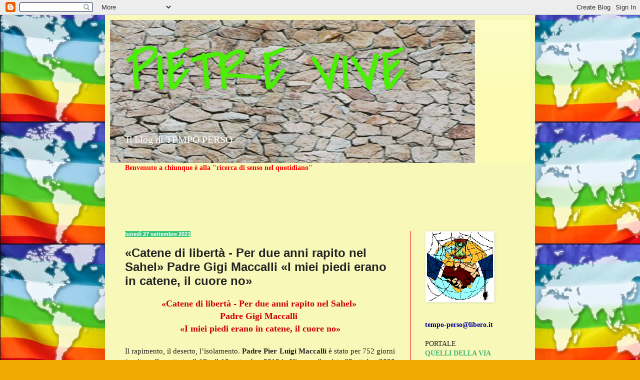

--- FILE ---
content_type: text/html; charset=UTF-8
request_url: https://pietrevive.blogspot.com/2021/09/catene-di-liberta-per-due-anni-rapito.html
body_size: 28668
content:
<!DOCTYPE html>
<html class='v2' dir='ltr' lang='it'>
<head>
<link href='https://www.blogger.com/static/v1/widgets/335934321-css_bundle_v2.css' rel='stylesheet' type='text/css'/>
<meta content='width=1100' name='viewport'/>
<meta content='text/html; charset=UTF-8' http-equiv='Content-Type'/>
<meta content='blogger' name='generator'/>
<link href='https://pietrevive.blogspot.com/favicon.ico' rel='icon' type='image/x-icon'/>
<link href='https://pietrevive.blogspot.com/2021/09/catene-di-liberta-per-due-anni-rapito.html' rel='canonical'/>
<link rel="alternate" type="application/atom+xml" title="PIETRE VIVE - Atom" href="https://pietrevive.blogspot.com/feeds/posts/default" />
<link rel="alternate" type="application/rss+xml" title="PIETRE VIVE - RSS" href="https://pietrevive.blogspot.com/feeds/posts/default?alt=rss" />
<link rel="service.post" type="application/atom+xml" title="PIETRE VIVE - Atom" href="https://www.blogger.com/feeds/1926658766888778719/posts/default" />

<link rel="alternate" type="application/atom+xml" title="PIETRE VIVE - Atom" href="https://pietrevive.blogspot.com/feeds/180727510095098945/comments/default" />
<!--Can't find substitution for tag [blog.ieCssRetrofitLinks]-->
<link href='https://blogger.googleusercontent.com/img/b/R29vZ2xl/AVvXsEh1wX9iHycV9qbtbj5bBhb7ceITCSC8kO08wlO_0dD8HU20OmnLbHCiboqONxhdCIvEOx_MESGSSlJCNlHJ8AFYzFIhT33HZ5ZC-PbQ9LesRCvR6ua9jp-4e82YdLlElWJgSHTpqvJZ7iM/w400-h260/padre-Gigi.jpg' rel='image_src'/>
<meta content='https://pietrevive.blogspot.com/2021/09/catene-di-liberta-per-due-anni-rapito.html' property='og:url'/>
<meta content='«Catene di libertà - Per due anni rapito nel Sahel» Padre Gigi Maccalli «I miei piedi erano in catene, il cuore no» ' property='og:title'/>
<meta content='' property='og:description'/>
<meta content='https://blogger.googleusercontent.com/img/b/R29vZ2xl/AVvXsEh1wX9iHycV9qbtbj5bBhb7ceITCSC8kO08wlO_0dD8HU20OmnLbHCiboqONxhdCIvEOx_MESGSSlJCNlHJ8AFYzFIhT33HZ5ZC-PbQ9LesRCvR6ua9jp-4e82YdLlElWJgSHTpqvJZ7iM/w1200-h630-p-k-no-nu/padre-Gigi.jpg' property='og:image'/>
<title>PIETRE VIVE: &#171;Catene di libertà - Per due anni rapito nel Sahel&#187; Padre Gigi Maccalli &#171;I miei piedi erano in catene, il cuore no&#187; </title>
<style type='text/css'>@font-face{font-family:'Covered By Your Grace';font-style:normal;font-weight:400;font-display:swap;src:url(//fonts.gstatic.com/s/coveredbyyourgrace/v17/QGYwz-AZahWOJJI9kykWW9mD6opopoqXSOSEHwgsiaXVIxnL.woff2)format('woff2');unicode-range:U+0100-02BA,U+02BD-02C5,U+02C7-02CC,U+02CE-02D7,U+02DD-02FF,U+0304,U+0308,U+0329,U+1D00-1DBF,U+1E00-1E9F,U+1EF2-1EFF,U+2020,U+20A0-20AB,U+20AD-20C0,U+2113,U+2C60-2C7F,U+A720-A7FF;}@font-face{font-family:'Covered By Your Grace';font-style:normal;font-weight:400;font-display:swap;src:url(//fonts.gstatic.com/s/coveredbyyourgrace/v17/QGYwz-AZahWOJJI9kykWW9mD6opopoqXSOSEEQgsiaXVIw.woff2)format('woff2');unicode-range:U+0000-00FF,U+0131,U+0152-0153,U+02BB-02BC,U+02C6,U+02DA,U+02DC,U+0304,U+0308,U+0329,U+2000-206F,U+20AC,U+2122,U+2191,U+2193,U+2212,U+2215,U+FEFF,U+FFFD;}</style>
<style id='page-skin-1' type='text/css'><!--
/*
-----------------------------------------------
Blogger Template Style
Name:     Simple
Designer: Blogger
URL:      www.blogger.com
----------------------------------------------- */
/* Content
----------------------------------------------- */
body {
font: normal normal 14px 'Times New Roman', Times, FreeSerif, serif;
color: #222222;
background: #eeaa00 url(//1.bp.blogspot.com/-dHKpelMjywI/Ui3ABL-ptJI/AAAAAAAAOA0/7IUsthyP_Y8/s0/pace%2Bmondo.jpg) repeat scroll top left;
padding: 0 40px 40px 40px;
}
html body .region-inner {
min-width: 0;
max-width: 100%;
width: auto;
}
h2 {
font-size: 22px;
}
a:link {
text-decoration:none;
color: #3fb674;
}
a:visited {
text-decoration:none;
color: #3bc77a;
}
a:hover {
text-decoration:underline;
color: #0000ff;
}
.body-fauxcolumn-outer .fauxcolumn-inner {
background: transparent none repeat scroll top left;
_background-image: none;
}
.body-fauxcolumn-outer .cap-top {
position: absolute;
z-index: 1;
height: 400px;
width: 100%;
}
.body-fauxcolumn-outer .cap-top .cap-left {
width: 100%;
background: transparent none repeat-x scroll top left;
_background-image: none;
}
.content-outer {
-moz-box-shadow: 0 0 40px rgba(0, 0, 0, .15);
-webkit-box-shadow: 0 0 5px rgba(0, 0, 0, .15);
-goog-ms-box-shadow: 0 0 10px #333333;
box-shadow: 0 0 40px rgba(0, 0, 0, .15);
margin-bottom: 1px;
}
.content-inner {
padding: 10px 10px;
}
.content-inner {
background-color: #f8f8b8;
}
/* Header
----------------------------------------------- */
.header-outer {
background: #fcfcb5 url(//www.blogblog.com/1kt/simple/gradients_light.png) repeat-x scroll 0 -400px;
_background-image: none;
}
.Header h1 {
font: normal normal 120px Covered By Your Grace;
color: #4cee07;
text-shadow: 1px 2px 3px rgba(0, 0, 0, .2);
}
.Header h1 a {
color: #4cee07;
}
.Header .description {
font-size: 140%;
color: #ffffff;
}
.header-inner .Header .titlewrapper {
padding: 22px 30px;
}
.header-inner .Header .descriptionwrapper {
padding: 0 30px;
}
/* Tabs
----------------------------------------------- */
.tabs-inner .section:first-child {
border-top: 0 solid #ff0000;
}
.tabs-inner .section:first-child ul {
margin-top: -0;
border-top: 0 solid #ff0000;
border-left: 0 solid #ff0000;
border-right: 0 solid #ff0000;
}
.tabs-inner .widget ul {
background: #25eb7d url(https://resources.blogblog.com/blogblog/data/1kt/simple/gradients_light.png) repeat-x scroll 0 -800px;
_background-image: none;
border-bottom: 1px solid #ff0000;
margin-top: 0;
margin-left: -30px;
margin-right: -30px;
}
.tabs-inner .widget li a {
display: inline-block;
padding: .6em 1em;
font: normal bold 14px Impact, sans-serif;
color: #cc6611;
border-left: 1px solid #f8f8b8;
border-right: 1px solid #ff0000;
}
.tabs-inner .widget li:first-child a {
border-left: none;
}
.tabs-inner .widget li.selected a, .tabs-inner .widget li a:hover {
color: #000000;
background-color: #408abd;
text-decoration: none;
}
/* Columns
----------------------------------------------- */
.main-outer {
border-top: 0 solid #ff0000;
}
.fauxcolumn-left-outer .fauxcolumn-inner {
border-right: 1px solid #ff0000;
}
.fauxcolumn-right-outer .fauxcolumn-inner {
border-left: 1px solid #ff0000;
}
/* Headings
----------------------------------------------- */
div.widget > h2,
div.widget h2.title {
margin: 0 0 1em 0;
font: normal bold 11px Arial, Tahoma, Helvetica, FreeSans, sans-serif;
color: #000000;
}
/* Widgets
----------------------------------------------- */
.widget .zippy {
color: #999999;
text-shadow: 2px 2px 1px rgba(0, 0, 0, .1);
}
.widget .popular-posts ul {
list-style: none;
}
/* Posts
----------------------------------------------- */
h2.date-header {
font: normal bold 11px Arial, Tahoma, Helvetica, FreeSans, sans-serif;
}
.date-header span {
background-color: #3bc77a;
color: #ffffff;
padding: inherit;
letter-spacing: inherit;
margin: inherit;
}
.main-inner {
padding-top: 30px;
padding-bottom: 30px;
}
.main-inner .column-center-inner {
padding: 0 15px;
}
.main-inner .column-center-inner .section {
margin: 0 15px;
}
.post {
margin: 0 0 25px 0;
}
h3.post-title, .comments h4 {
font: normal bold 24px Arial, Tahoma, Helvetica, FreeSans, sans-serif;
margin: .75em 0 0;
}
.post-body {
font-size: 110%;
line-height: 1.4;
position: relative;
}
.post-body img, .post-body .tr-caption-container, .Profile img, .Image img,
.BlogList .item-thumbnail img {
padding: 2px;
background: #ffffff;
border: 1px solid #eeeeee;
-moz-box-shadow: 1px 1px 5px rgba(0, 0, 0, .1);
-webkit-box-shadow: 1px 1px 5px rgba(0, 0, 0, .1);
box-shadow: 1px 1px 5px rgba(0, 0, 0, .1);
}
.post-body img, .post-body .tr-caption-container {
padding: 5px;
}
.post-body .tr-caption-container {
color: #222222;
}
.post-body .tr-caption-container img {
padding: 0;
background: transparent;
border: none;
-moz-box-shadow: 0 0 0 rgba(0, 0, 0, .1);
-webkit-box-shadow: 0 0 0 rgba(0, 0, 0, .1);
box-shadow: 0 0 0 rgba(0, 0, 0, .1);
}
.post-header {
margin: 0 0 1.5em;
line-height: 1.6;
font-size: 90%;
}
.post-footer {
margin: 20px -2px 0;
padding: 5px 10px;
color: #1b8349;
background-color: #b8f8b8;
border-bottom: 1px solid #ff0000;
line-height: 1.6;
font-size: 90%;
}
#comments .comment-author {
padding-top: 1.5em;
border-top: 1px solid #ff0000;
background-position: 0 1.5em;
}
#comments .comment-author:first-child {
padding-top: 0;
border-top: none;
}
.avatar-image-container {
margin: .2em 0 0;
}
#comments .avatar-image-container img {
border: 1px solid #eeeeee;
}
/* Comments
----------------------------------------------- */
.comments .comments-content .icon.blog-author {
background-repeat: no-repeat;
background-image: url([data-uri]);
}
.comments .comments-content .loadmore a {
border-top: 1px solid #999999;
border-bottom: 1px solid #999999;
}
.comments .comment-thread.inline-thread {
background-color: #b8f8b8;
}
.comments .continue {
border-top: 2px solid #999999;
}
/* Accents
---------------------------------------------- */
.section-columns td.columns-cell {
border-left: 1px solid #ff0000;
}
.blog-pager {
background: transparent none no-repeat scroll top center;
}
.blog-pager-older-link, .home-link,
.blog-pager-newer-link {
background-color: #f8f8b8;
padding: 5px;
}
.footer-outer {
border-top: 0 dashed #bbbbbb;
}
/* Mobile
----------------------------------------------- */
body.mobile  {
background-size: auto;
}
.mobile .body-fauxcolumn-outer {
background: transparent none repeat scroll top left;
}
.mobile .body-fauxcolumn-outer .cap-top {
background-size: 100% auto;
}
.mobile .content-outer {
-webkit-box-shadow: 0 0 3px rgba(0, 0, 0, .15);
box-shadow: 0 0 3px rgba(0, 0, 0, .15);
}
.mobile .tabs-inner .widget ul {
margin-left: 0;
margin-right: 0;
}
.mobile .post {
margin: 0;
}
.mobile .main-inner .column-center-inner .section {
margin: 0;
}
.mobile .date-header span {
padding: 0.1em 10px;
margin: 0 -10px;
}
.mobile h3.post-title {
margin: 0;
}
.mobile .blog-pager {
background: transparent none no-repeat scroll top center;
}
.mobile .footer-outer {
border-top: none;
}
.mobile .main-inner, .mobile .footer-inner {
background-color: #f8f8b8;
}
.mobile-index-contents {
color: #222222;
}
.mobile-link-button {
background-color: #3fb674;
}
.mobile-link-button a:link, .mobile-link-button a:visited {
color: #ff0000;
}
.mobile .tabs-inner .section:first-child {
border-top: none;
}
.mobile .tabs-inner .PageList .widget-content {
background-color: #408abd;
color: #000000;
border-top: 1px solid #ff0000;
border-bottom: 1px solid #ff0000;
}
.mobile .tabs-inner .PageList .widget-content .pagelist-arrow {
border-left: 1px solid #ff0000;
}

--></style>
<style id='template-skin-1' type='text/css'><!--
body {
min-width: 860px;
}
.content-outer, .content-fauxcolumn-outer, .region-inner {
min-width: 860px;
max-width: 860px;
_width: 860px;
}
.main-inner .columns {
padding-left: 0px;
padding-right: 240px;
}
.main-inner .fauxcolumn-center-outer {
left: 0px;
right: 240px;
/* IE6 does not respect left and right together */
_width: expression(this.parentNode.offsetWidth -
parseInt("0px") -
parseInt("240px") + 'px');
}
.main-inner .fauxcolumn-left-outer {
width: 0px;
}
.main-inner .fauxcolumn-right-outer {
width: 240px;
}
.main-inner .column-left-outer {
width: 0px;
right: 100%;
margin-left: -0px;
}
.main-inner .column-right-outer {
width: 240px;
margin-right: -240px;
}
#layout {
min-width: 0;
}
#layout .content-outer {
min-width: 0;
width: 800px;
}
#layout .region-inner {
min-width: 0;
width: auto;
}
body#layout div.add_widget {
padding: 8px;
}
body#layout div.add_widget a {
margin-left: 32px;
}
--></style>
<style>
    body {background-image:url(\/\/1.bp.blogspot.com\/-dHKpelMjywI\/Ui3ABL-ptJI\/AAAAAAAAOA0\/7IUsthyP_Y8\/s0\/pace%2Bmondo.jpg);}
    
@media (max-width: 200px) { body {background-image:url(\/\/1.bp.blogspot.com\/-dHKpelMjywI\/Ui3ABL-ptJI\/AAAAAAAAOA0\/7IUsthyP_Y8\/w200\/pace%2Bmondo.jpg);}}
@media (max-width: 400px) and (min-width: 201px) { body {background-image:url(\/\/1.bp.blogspot.com\/-dHKpelMjywI\/Ui3ABL-ptJI\/AAAAAAAAOA0\/7IUsthyP_Y8\/w400\/pace%2Bmondo.jpg);}}
@media (max-width: 800px) and (min-width: 401px) { body {background-image:url(\/\/1.bp.blogspot.com\/-dHKpelMjywI\/Ui3ABL-ptJI\/AAAAAAAAOA0\/7IUsthyP_Y8\/w800\/pace%2Bmondo.jpg);}}
@media (max-width: 1200px) and (min-width: 801px) { body {background-image:url(\/\/1.bp.blogspot.com\/-dHKpelMjywI\/Ui3ABL-ptJI\/AAAAAAAAOA0\/7IUsthyP_Y8\/w1200\/pace%2Bmondo.jpg);}}
/* Last tag covers anything over one higher than the previous max-size cap. */
@media (min-width: 1201px) { body {background-image:url(\/\/1.bp.blogspot.com\/-dHKpelMjywI\/Ui3ABL-ptJI\/AAAAAAAAOA0\/7IUsthyP_Y8\/w1600\/pace%2Bmondo.jpg);}}
  </style>
<link href='https://www.blogger.com/dyn-css/authorization.css?targetBlogID=1926658766888778719&amp;zx=daa1d8ff-03ad-4e05-a4a5-80c927f2c6f6' media='none' onload='if(media!=&#39;all&#39;)media=&#39;all&#39;' rel='stylesheet'/><noscript><link href='https://www.blogger.com/dyn-css/authorization.css?targetBlogID=1926658766888778719&amp;zx=daa1d8ff-03ad-4e05-a4a5-80c927f2c6f6' rel='stylesheet'/></noscript>
<meta name='google-adsense-platform-account' content='ca-host-pub-1556223355139109'/>
<meta name='google-adsense-platform-domain' content='blogspot.com'/>

<link rel="stylesheet" href="https://fonts.googleapis.com/css2?display=swap&family=Permanent+Marker"></head>
<body class='loading variant-bold'>
<div class='navbar section' id='navbar' name='Navbar'><div class='widget Navbar' data-version='1' id='Navbar1'><script type="text/javascript">
    function setAttributeOnload(object, attribute, val) {
      if(window.addEventListener) {
        window.addEventListener('load',
          function(){ object[attribute] = val; }, false);
      } else {
        window.attachEvent('onload', function(){ object[attribute] = val; });
      }
    }
  </script>
<div id="navbar-iframe-container"></div>
<script type="text/javascript" src="https://apis.google.com/js/platform.js"></script>
<script type="text/javascript">
      gapi.load("gapi.iframes:gapi.iframes.style.bubble", function() {
        if (gapi.iframes && gapi.iframes.getContext) {
          gapi.iframes.getContext().openChild({
              url: 'https://www.blogger.com/navbar/1926658766888778719?po\x3d180727510095098945\x26origin\x3dhttps://pietrevive.blogspot.com',
              where: document.getElementById("navbar-iframe-container"),
              id: "navbar-iframe"
          });
        }
      });
    </script><script type="text/javascript">
(function() {
var script = document.createElement('script');
script.type = 'text/javascript';
script.src = '//pagead2.googlesyndication.com/pagead/js/google_top_exp.js';
var head = document.getElementsByTagName('head')[0];
if (head) {
head.appendChild(script);
}})();
</script>
</div></div>
<div class='body-fauxcolumns'>
<div class='fauxcolumn-outer body-fauxcolumn-outer'>
<div class='cap-top'>
<div class='cap-left'></div>
<div class='cap-right'></div>
</div>
<div class='fauxborder-left'>
<div class='fauxborder-right'></div>
<div class='fauxcolumn-inner'>
</div>
</div>
<div class='cap-bottom'>
<div class='cap-left'></div>
<div class='cap-right'></div>
</div>
</div>
</div>
<div class='content'>
<div class='content-fauxcolumns'>
<div class='fauxcolumn-outer content-fauxcolumn-outer'>
<div class='cap-top'>
<div class='cap-left'></div>
<div class='cap-right'></div>
</div>
<div class='fauxborder-left'>
<div class='fauxborder-right'></div>
<div class='fauxcolumn-inner'>
</div>
</div>
<div class='cap-bottom'>
<div class='cap-left'></div>
<div class='cap-right'></div>
</div>
</div>
</div>
<div class='content-outer'>
<div class='content-cap-top cap-top'>
<div class='cap-left'></div>
<div class='cap-right'></div>
</div>
<div class='fauxborder-left content-fauxborder-left'>
<div class='fauxborder-right content-fauxborder-right'></div>
<div class='content-inner'>
<header>
<div class='header-outer'>
<div class='header-cap-top cap-top'>
<div class='cap-left'></div>
<div class='cap-right'></div>
</div>
<div class='fauxborder-left header-fauxborder-left'>
<div class='fauxborder-right header-fauxborder-right'></div>
<div class='region-inner header-inner'>
<div class='header section' id='header' name='Intestazione'><div class='widget Header' data-version='1' id='Header1'>
<div id='header-inner' style='background-image: url("https://blogger.googleusercontent.com/img/b/R29vZ2xl/AVvXsEiYBtkipZF2zX1fH2lJR0cC9I7dZOFhr4FHV-QtbfzxKNpGRNCoFK54_X1r608g_mvT-HUcGKYV2gm0uvzCK1dfmjeH7gMxOw2A0XT-jkV4arnILnZW-kIEbZq33YdAbTtEwd7AFa2WOOZQ/s730/sfondo01869bis.jpg"); background-position: left; min-height: 286px; _height: 286px; background-repeat: no-repeat; '>
<div class='titlewrapper' style='background: transparent'>
<h1 class='title' style='background: transparent; border-width: 0px'>
<a href='https://pietrevive.blogspot.com/'>
PIETRE VIVE
</a>
</h1>
</div>
<div class='descriptionwrapper'>
<p class='description'><span>Il blog di TEMPO PERSO</span></p>
</div>
</div>
</div></div>
</div>
</div>
<div class='header-cap-bottom cap-bottom'>
<div class='cap-left'></div>
<div class='cap-right'></div>
</div>
</div>
</header>
<div class='tabs-outer'>
<div class='tabs-cap-top cap-top'>
<div class='cap-left'></div>
<div class='cap-right'></div>
</div>
<div class='fauxborder-left tabs-fauxborder-left'>
<div class='fauxborder-right tabs-fauxborder-right'></div>
<div class='region-inner tabs-inner'>
<div class='tabs section' id='crosscol' name='Multi-colonne'><div class='widget Text' data-version='1' id='Text3'>
<div class='widget-content'>
<span style="color:#ff0000;"><b><span>Benvenuto a chiunque è alla "ricerca di senso nel quotidiano"</span> </b></span><br/><br/><br/><br/>
</div>
<div class='clear'></div>
</div></div>
<div class='tabs section' id='crosscol-overflow' name='Cross-Column 2'><div class='widget HTML' data-version='1' id='HTML6'>
<div class='widget-content'>
<div id="google_translate_element"></div><script>
function googleTranslateElementInit() {
  new google.translate.TranslateElement({
    pageLanguage: 'it'
  }, 'google_translate_element');
}
</script><script src="//translate.google.com/translate_a/element.js?cb=googleTranslateElementInit"></script>
</div>
<div class='clear'></div>
</div></div>
</div>
</div>
<div class='tabs-cap-bottom cap-bottom'>
<div class='cap-left'></div>
<div class='cap-right'></div>
</div>
</div>
<div class='main-outer'>
<div class='main-cap-top cap-top'>
<div class='cap-left'></div>
<div class='cap-right'></div>
</div>
<div class='fauxborder-left main-fauxborder-left'>
<div class='fauxborder-right main-fauxborder-right'></div>
<div class='region-inner main-inner'>
<div class='columns fauxcolumns'>
<div class='fauxcolumn-outer fauxcolumn-center-outer'>
<div class='cap-top'>
<div class='cap-left'></div>
<div class='cap-right'></div>
</div>
<div class='fauxborder-left'>
<div class='fauxborder-right'></div>
<div class='fauxcolumn-inner'>
</div>
</div>
<div class='cap-bottom'>
<div class='cap-left'></div>
<div class='cap-right'></div>
</div>
</div>
<div class='fauxcolumn-outer fauxcolumn-left-outer'>
<div class='cap-top'>
<div class='cap-left'></div>
<div class='cap-right'></div>
</div>
<div class='fauxborder-left'>
<div class='fauxborder-right'></div>
<div class='fauxcolumn-inner'>
</div>
</div>
<div class='cap-bottom'>
<div class='cap-left'></div>
<div class='cap-right'></div>
</div>
</div>
<div class='fauxcolumn-outer fauxcolumn-right-outer'>
<div class='cap-top'>
<div class='cap-left'></div>
<div class='cap-right'></div>
</div>
<div class='fauxborder-left'>
<div class='fauxborder-right'></div>
<div class='fauxcolumn-inner'>
</div>
</div>
<div class='cap-bottom'>
<div class='cap-left'></div>
<div class='cap-right'></div>
</div>
</div>
<!-- corrects IE6 width calculation -->
<div class='columns-inner'>
<div class='column-center-outer'>
<div class='column-center-inner'>
<div class='main section' id='main' name='Principale'><div class='widget Blog' data-version='1' id='Blog1'>
<div class='blog-posts hfeed'>

          <div class="date-outer">
        
<h2 class='date-header'><span>lunedì 27 settembre 2021</span></h2>

          <div class="date-posts">
        
<div class='post-outer'>
<div class='post hentry uncustomized-post-template' itemprop='blogPost' itemscope='itemscope' itemtype='http://schema.org/BlogPosting'>
<meta content='https://blogger.googleusercontent.com/img/b/R29vZ2xl/AVvXsEh1wX9iHycV9qbtbj5bBhb7ceITCSC8kO08wlO_0dD8HU20OmnLbHCiboqONxhdCIvEOx_MESGSSlJCNlHJ8AFYzFIhT33HZ5ZC-PbQ9LesRCvR6ua9jp-4e82YdLlElWJgSHTpqvJZ7iM/w400-h260/padre-Gigi.jpg' itemprop='image_url'/>
<meta content='1926658766888778719' itemprop='blogId'/>
<meta content='180727510095098945' itemprop='postId'/>
<a name='180727510095098945'></a>
<h3 class='post-title entry-title' itemprop='name'>
&#171;Catene di libertà - Per due anni rapito nel Sahel&#187; Padre Gigi Maccalli &#171;I miei piedi erano in catene, il cuore no&#187; 
</h3>
<div class='post-header'>
<div class='post-header-line-1'></div>
</div>
<div class='post-body entry-content' id='post-body-180727510095098945' itemprop='description articleBody'>
<div style="text-align: center;"><b><span style="color: #cc0000; font-size: large;">&#171;Catene di libertà - Per due anni rapito nel Sahel&#187;&nbsp;</span></b></div><div style="text-align: center;"><b><span style="color: #cc0000; font-size: large;">Padre Gigi Maccalli&nbsp;</span></b></div><div style="text-align: center;"><b><span style="color: #cc0000; font-size: large;">&#171;I miei piedi erano in catene, il cuore no&#187;</span></b></div><div style="text-align: justify;"><br /></div><div style="text-align: justify;">Il rapimento, il deserto, l&#8217;isolamento. <b>Padre Pier Luigi Maccalli</b> è stato per 752 giorni (rapito nella notte tra il 17 e il 18 settembre 2018 in Niger e rilasciato l'8 ottobre 2020 in Mali)&nbsp; prigioniero dei terroristi nell&#8217;estremo Nord del Mali, parla soprattutto di fede, preghiera, umanità e di relazioni perché, come ha detto ai suoi stessi sequestratori, &#171;<a href="https://www.mondoemissione.it/africa/maccalli-un-giorno-saremo-tutti-fratelli/" target="_blank"><b><span style="color: #cc0000;">un giorno saremo tutti fratelli</span></b></a>&#187;.</div><div style="text-align: justify;"><br /></div><div class="separator" style="clear: both; text-align: center;"><a href="https://blogger.googleusercontent.com/img/b/R29vZ2xl/AVvXsEh1wX9iHycV9qbtbj5bBhb7ceITCSC8kO08wlO_0dD8HU20OmnLbHCiboqONxhdCIvEOx_MESGSSlJCNlHJ8AFYzFIhT33HZ5ZC-PbQ9LesRCvR6ua9jp-4e82YdLlElWJgSHTpqvJZ7iM/s755/padre-Gigi.jpg" imageanchor="1" style="margin-left: 1em; margin-right: 1em;"><img border="0" data-original-height="491" data-original-width="755" height="260" src="https://blogger.googleusercontent.com/img/b/R29vZ2xl/AVvXsEh1wX9iHycV9qbtbj5bBhb7ceITCSC8kO08wlO_0dD8HU20OmnLbHCiboqONxhdCIvEOx_MESGSSlJCNlHJ8AFYzFIhT33HZ5ZC-PbQ9LesRCvR6ua9jp-4e82YdLlElWJgSHTpqvJZ7iM/w400-h260/padre-Gigi.jpg" width="400" /></a></div><br /><div style="text-align: center;"><b><span style="color: #0b5394; font-size: medium;">*************</span></b></div><div style="text-align: justify;"><span style="text-align: start;"><div style="text-align: justify;"><b><br /></b></div><div style="text-align: justify;"><b>Il rischio più grande, di fronte a storie eccezionali come quelle di padre Gigi Maccalli è quello di ridurre le persone in &#8220;personaggi&#8221; e i santi in &#8220;santini&#8221;.</b></div><div style="font-style: italic; text-align: justify;"><br /></div><div style="font-style: italic; text-align: center;"><i><img height="300" src="https://www.difesapopolo.it/var/difesapopolo/storage/images/media/openmagazine/il-giornale-della-settimana/articoli-in-arrivo/padre-maccalli-i-miei-piedi-erano-in-catene-il-cuore-no-.-e-ospite-all-assemblea-missionaria-di-sabato-18-settembre/4675069-1-ita-IT/Padre-Maccalli-I-miei-piedi-erano-in-catene-il-cuore-no-.-E-ospite-all-assemblea-missionaria-di-sabato-18-settembre_articleimage.jpg" width="400" /></i></div><div style="font-style: italic; text-align: justify;"><br /></div><div style="font-style: italic; text-align: justify;"><br /></div><div style="font-style: italic; text-align: justify;"><i>Condensare anni di poche e frammentarie notizie, dal rapimento in Niger il 17 settembre 2018 da parte dei jihadisti del Sahel vicini ad Al Qaeda alla sua liberazione, due anni più tardi, in Mali l&#8217;8 ottobre 2020, in un ritrattino agiografico di poche righe, uguale a mille altri. Eppure, dietro la storia di padre Gigi Maccalli, classe 1961, originario della diocesi di Crema e missionario della Sma, Società Missioni Africane, c&#8217;è l&#8217;ennesima dimostrazione della forza rivoluzionaria del Vangelo, capace di elevare i deboli nel momento della loro maggiore vulnerabilità, di trasformare il dolore in grazia e di rendere persino naturale il dono della vita.</i></div><div style="font-style: italic; text-align: justify;"><br /></div><div style="font-style: italic; text-align: justify;"><i>... &#171;Ogni missionario ha la sua storia &#8211; racconta &#8211; la mia è nata quando, da giovane seminarista, ho incontrato dei missionari che hanno aperto in me la finestra su un desiderio: testimoniare il Vangelo in Africa&#187;.</i></div><div style="font-style: italic; text-align: justify;"><br /></div><div style="font-style: italic; text-align: justify;"><i>&#8220;Missione: ascoltare con Dio il grido dell&#8217;umanità&#8221; è il titolo dell&#8217;assemblea missionaria della Diocesi di Padova di quest&#8217;anno: &#171;Risuonano in me le parole del gesuita Francois Varillon: &#8220;Ciò che l&#8217;uomo umanizza Dio divinizza&#8221;. <b>Per me la missione è ascoltare il grido dell&#8217;umanità sofferente, è umanizzazione, è compartecipazione. La missione non è fare miracoli, ma vivere davvero nel quotidiano la compassione di Gesù, facendosi prossimo di ogni persona che si incontra&#187;. Anche se le persone sono guerriglieri jihadisti con il kalashnikov in mano: &#171;Ho chiamato le persone per nome, ho fasciato le ferite di un soldato, ho dato le medicine a chi stava male, ho persino insegnato un po&#8217; di francese a uno che lo voleva imparare. Non siamo schiavi dello sguardo da nemico, ma ci possiamo guardare come persone&#187;.</b></i></div><div style="font-style: italic; text-align: justify;"><br /></div><div style="font-style: italic; text-align: justify;"><i>In quei primi mesi, mentre il mondo non sapeva nemmeno se padre Gigi fosse ancora vivo, il Signore ha chiamato di nuovo.<b> &#171;Mi sono chiesto che missionario fossi quando mi hanno messo le catene. I miei piedi erano in catene, ma il cuore no.</b> Il fondatore della Sma, mons. Marion de Bresillac, ci voleva &#8220;missionari dal profondo del cuore&#8221;. La patrona delle missioni, santa Teresina di Lisieux, voleva essere &#8220;nella Chiesa il cuore&#8221;. La missione nasce dal cuore, e con il cuore cammina. E allora mi sono detto: &#8220;Sarò preghiera per le periferie del mondo, per tutti i missionari per la pace&#8221;, ed è quello che ho fatto. Non avevo tabernacolo, non avevo breviario, non avevo una Bibbia, non ho potuto mangiare l&#8217;Eucarestia per 752 giorni, ma in ogni domenica, celebravo sull&#8217;altare del mio deserto la mia messa, e alla consacrazione mi fermavo sulle parole &#8220;questo è il mio corpo offerto, questo è il mio cuore spezzato, io non ho altro da offrirti Signore&#8221;. Lì capisci che non è soltanto un rito, è un&#8217;offerta della vita, è profonda comunione con il corpo di Cristo donato, offerto. Così ho offerto la mia vita, ero pronto ad andare fino in fondo. Ho detto: &#8220;Signore, questa è la mia vita che offro, vada come vada, continuo a essere tuo discepolo, tuo testimone&#187;.</i></div><div style="font-style: italic; text-align: justify;"><br /></div><div style="font-style: italic; text-align: justify;"><i>Dopo il rapimento di padre Maccalli, in Niger la situazione è peggiorata: &#171;I cristiani devono riunirsi nelle case con molta discrezione. Ma <b>sono convinto che questo periodo di fatica e persecuzione porterà i suoi frutti, le comunità torneranno a fiorire. L&#8217;Africa sarà salvata non dalla violenza, ma nel dialogo e nell&#8217;incontro con i fratelli musulmani. </b>Chi mi ha rapito era schiavo di video di propaganda e di una forma deviata del Corano: ho tanti amici musulmani che hanno ringraziato Dio per la mia liberazione. Questa sofferenza va trasformata in attenzione all&#8217;altro: siamo tutti cercatori di Dio e cerchiamo insieme di costruire la pace&#187;.</i></div><div style="font-style: italic; text-align: justify;"><i><br /></i></div><div style="font-style: italic; text-align: justify;"><i>Il suo libro in uscita nei prossimi giorni ...</i></div><div style="font-style: italic; text-align: justify;"><br /></div><div style="text-align: justify;">Leggi tutto:&nbsp;<b><a href="https://www.difesapopolo.it/Idee/Padre-Maccalli-I-miei-piedi-erano-in-catene-il-cuore-no-.-E-ospite-all-assemblea-missionaria-di-sabato-18-settembre" target="_blank"><span style="color: #cc0000;">Padre Maccalli: &#171;I miei piedi erano in catene, il cuore no&#187;. È ospite all&#8217;assemblea missionaria di sabato 18 settembre</span></a></b></div></span></div><div style="text-align: justify;"><br /></div><div style="text-align: center;"><b><span style="color: #0b5394; font-size: medium;">*************</span></b></div><div style="text-align: justify;"><br /></div><div style="text-align: center;"><b><span style="color: #cc0000; font-size: large;">Padre Gigi, la Chiesa la vergogna e l&#8217;orgoglio</span></b></div><div style="text-align: justify;"><br /></div><div style="text-align: center;"><b><span style="color: #0b5394; font-size: medium;">di  Beppe Severgnini</span></b></div><div style="text-align: justify;"><br /></div><div style="text-align: justify;">L&#8217;ammirazione per Padre Gigi Maccalli, prigioniero dei jihadisti in Africa per 752 giorni, tra il 2018 e il 2020. E che vergogna un parroco come quello di Prato, che usava i soldi delle offerte per pagarsi i festini di droga e sesso</div><div style="text-align: justify;"><i><br /></i></div><div style="text-align: justify;"><div class="separator" style="clear: both; text-align: center;"><a href="https://blogger.googleusercontent.com/img/b/R29vZ2xl/AVvXsEgoBEiPYkKScMf0t5Fx91qALL6h5HbAXIAubTnTZHRMr6eZ2I00o9aw4KCR0SIDOZf_35b0iHOc7jotzR6LRv_9TbbrIERoto9qiGuEw5YlQyRNdLtqzTJH0SLhxEZMZ4nAGYRJCgtl3M4/s729/catene_di_liberta_maccalli-510x729.jpg" imageanchor="1" style="clear: right; float: right; margin-bottom: 1em; margin-left: 1em;"><img border="0" data-original-height="729" data-original-width="510" height="320" src="https://blogger.googleusercontent.com/img/b/R29vZ2xl/AVvXsEgoBEiPYkKScMf0t5Fx91qALL6h5HbAXIAubTnTZHRMr6eZ2I00o9aw4KCR0SIDOZf_35b0iHOc7jotzR6LRv_9TbbrIERoto9qiGuEw5YlQyRNdLtqzTJH0SLhxEZMZ4nAGYRJCgtl3M4/s320/catene_di_liberta_maccalli-510x729.jpg" width="224" /></a></div></div><div style="text-align: justify;"><i>Mi ha chiamato &#171;compaesano&#187;, e mi ha fregato. Padre Gigi Maccalli, prigioniero dei jihadisti in Africa per 752 giorni, tra il 2018 e il 2020, è nato e cresciuto nel paese di mia mamma Carla: Madignano, sulla strada per Cremona. Mi ha scritto, in estate, e mi ha chiesto se potevo presentare il suo libro. A Crema e dintorni resto a distanza dai microfoni (un tentativo di rendermi meno insopportabile ai concittadini). Ma davanti a Pier Luigi Maccalli da Madignano non ho potuto, né voluto, dire no.</i></div><div style="text-align: justify;"><i><br /></i></div><div style="text-align: justify;"><i>L&#8217;incontro pubblico è avvenuto ieri sera. <b>&#171;Catene di libertà - Per due anni rapito nel Sahel&#187;</b> (Emi) uscirà per il Salone del Libro di Torino: ne scriverà &#171;La Lettura&#187;, Annachiara Sacchi intervisterà padre Gigi. L&#8217;ho letto in bozza, e mi ha colpito. <b>Quella che state per leggere non è una recensione: solo una riflessione piena di ammirazione.</b></i></div><div style="text-align: justify;"><i><br /></i></div><div style="text-align: justify;"><i><b>Quanto coraggio, quanta umiltà, quanta umanità nel racconto di un uomo che ha passato due anni sballottato nel deserto, sotto un albero, cambiando rifugio in continuazione, spesso incatenato, con le vipere come vicine e ragazzini armati come guardiani. Eppure, non una parola di odio verso i carcerieri.</b> Padre Gigi è venuto a pranzo da noi, giorni fa: è uguale all&#8217;uomo del libro, e non succede spesso. È appassionato, concreto, autoironico (un tratto della bassa padana). Racconta la sofferenza &#171;per la mancanza di relazioni, non di comodità&#187;, Racconta di Dio, &#171;che pensiamo di conoscere troppo&#187;. Racconta dell&#8217;attesa, della preghiera, del sogno di lavarsi i capelli, dell&#8217;attività gastrointestinale (&#171;la vita interiore&#187;, la chiama). Tra gli uomini di fede, l&#8217;ho sentito fare solo al Dalai Lama e a papa Francesco.</i></div><div style="text-align: justify;"><i><br /></i></div><div style="text-align: justify;"><i>Ascoltando padre Gigi sotto la magnolia cremasca, e leggendo il suo libro, ho pensato: <b>che orgoglio, per i cristiani, un missionario così. </b>E che vergogna un parroco come quello di Prato, che usava i soldi delle offerte per pagarsi i festini di droga e sesso. D&#8217;accordo: la Chiesa è fatta di essere umani. Ma chi la guida &#8212; i vescovi, per cominciare &#8212; non dovrebbe essere più attento? Anche a Crema abbiamo conosciuto sacerdoti che hanno fatto del male, purtroppo. Ma poi dall&#8217;Africa torna padre Gigi Maccalli.<b> Il Dio del cielo, e i suoi compaesani in terra, possono essere orgogliosi di lui.</b></i></div><div><div style="text-align: right;"><span style="font-size: x-small;">(fonte: <a href="https://www.corriere.it/opinioni/21_settembre_25/padre-gigi-chiesa-vergogna-l-orgoglio-cc5620f6-1e05-11ec-986c-623ce988a833.shtml" target="_blank">Corriere della Sera 25/09/2021</a>)</span></div><div style="text-align: right;"><br /></div><div><div style="text-align: center;"><b><span style="color: #0b5394; font-size: medium;">*************</span></b></div><div style="text-align: center;"><br /></div><div style="text-align: justify;">Vedi anche la scheda del libro di Padre Maccalli:</div><div style="text-align: justify;"><b><a href="https://www.emi.it/prodotto/catene-di-liberta/" target="_blank"><span style="color: #cc0000;">CATENE DI LIBERTÀ PER DUE ANNI RAPITO NEL SAHEL</span></a></b></div></div><div style="font-style: italic; text-align: justify;"><br /></div><div style="font-style: italic; text-align: center;"><div><b><span style="color: #0b5394; font-size: medium;">*************</span></b></div><div><br style="font-style: normal;" /></div></div><div style="text-align: justify;">Per approfondire vedi anche il nostro post (all'interno i link a quelli precedenti)</div><b><div style="text-align: justify;"><b><a href="https://pietrevive.blogspot.com/2020/11/il-papa-riceve-padre-maccalli.html" target="_blank"><span style="color: #cc0000;">Il Papa riceve padre Maccalli: l'abbraccio di un padre ad un missionario di periferia - L'omelia di padre Maccalli: La preghiera è l&#8217;olio che ha alimentato la mia fede</span></a></b></div></b><div style="font-style: italic; text-align: justify;"><br /></div><div style="font-style: italic; text-align: justify;"><br /></div><div style="font-style: italic; text-align: justify;"><br /></div><div style="text-align: justify;"><br /></div></div><script type="text/javascript">

  var _gaq = _gaq || [];
  _gaq.push(['_setAccount', 'UA-25953760-1']);
  _gaq.push(['_trackPageview']);

  (function() {
    var ga = document.createElement('script'); ga.type = 'text/javascript'; ga.async = true;
    ga.src = ('https:' == document.location.protocol ? 'https://ssl' : 'http://www') + '.google-analytics.com/ga.js';
    var s = document.getElementsByTagName('script')[0]; s.parentNode.insertBefore(ga, s);
  })();

</script>
<div style='clear: both;'></div>
</div>
<div class='post-footer'>
<div class='post-footer-line post-footer-line-1'>
<span class='post-author vcard'>
Pubblicato da
<span class='fn' itemprop='author' itemscope='itemscope' itemtype='http://schema.org/Person'>
<meta content='https://www.blogger.com/profile/11071777875042127169' itemprop='url'/>
<a class='g-profile' href='https://www.blogger.com/profile/11071777875042127169' rel='author' title='author profile'>
<span itemprop='name'>Staff</span>
</a>
</span>
</span>
<span class='post-timestamp'>
alle
<meta content='https://pietrevive.blogspot.com/2021/09/catene-di-liberta-per-due-anni-rapito.html' itemprop='url'/>
<a class='timestamp-link' href='https://pietrevive.blogspot.com/2021/09/catene-di-liberta-per-due-anni-rapito.html' rel='bookmark' title='permanent link'><abbr class='published' itemprop='datePublished' title='2021-09-27T13:23:00+02:00'>13:23</abbr></a>
</span>
<span class='post-comment-link'>
</span>
<span class='post-icons'>
<span class='item-action'>
<a href='https://www.blogger.com/email-post/1926658766888778719/180727510095098945' title='Post per email'>
<img alt='' class='icon-action' height='13' src='https://resources.blogblog.com/img/icon18_email.gif' width='18'/>
</a>
</span>
<span class='item-control blog-admin pid-914532797'>
<a href='https://www.blogger.com/post-edit.g?blogID=1926658766888778719&postID=180727510095098945&from=pencil' title='Modifica post'>
<img alt='' class='icon-action' height='18' src='https://resources.blogblog.com/img/icon18_edit_allbkg.gif' width='18'/>
</a>
</span>
</span>
<div class='post-share-buttons goog-inline-block'>
<a class='goog-inline-block share-button sb-email' href='https://www.blogger.com/share-post.g?blogID=1926658766888778719&postID=180727510095098945&target=email' target='_blank' title='Invia tramite email'><span class='share-button-link-text'>Invia tramite email</span></a><a class='goog-inline-block share-button sb-blog' href='https://www.blogger.com/share-post.g?blogID=1926658766888778719&postID=180727510095098945&target=blog' onclick='window.open(this.href, "_blank", "height=270,width=475"); return false;' target='_blank' title='Postalo sul blog'><span class='share-button-link-text'>Postalo sul blog</span></a><a class='goog-inline-block share-button sb-twitter' href='https://www.blogger.com/share-post.g?blogID=1926658766888778719&postID=180727510095098945&target=twitter' target='_blank' title='Condividi su X'><span class='share-button-link-text'>Condividi su X</span></a><a class='goog-inline-block share-button sb-facebook' href='https://www.blogger.com/share-post.g?blogID=1926658766888778719&postID=180727510095098945&target=facebook' onclick='window.open(this.href, "_blank", "height=430,width=640"); return false;' target='_blank' title='Condividi su Facebook'><span class='share-button-link-text'>Condividi su Facebook</span></a><a class='goog-inline-block share-button sb-pinterest' href='https://www.blogger.com/share-post.g?blogID=1926658766888778719&postID=180727510095098945&target=pinterest' target='_blank' title='Condividi su Pinterest'><span class='share-button-link-text'>Condividi su Pinterest</span></a>
</div>
</div>
<div class='post-footer-line post-footer-line-2'>
<span class='post-labels'>
Tematica
<a href='https://pietrevive.blogspot.com/search/label/ATTUALIT%C3%80' rel='tag'>ATTUALITÀ</a>,
<a href='https://pietrevive.blogspot.com/search/label/CHIESA' rel='tag'>CHIESA</a>,
<a href='https://pietrevive.blogspot.com/search/label/LIBRI' rel='tag'>LIBRI</a>,
<a href='https://pietrevive.blogspot.com/search/label/SPIRITUALITA%27' rel='tag'>SPIRITUALITA&#39;</a>
</span>
</div>
<div class='post-footer-line post-footer-line-3'>
<span class='post-location'>
</span>
</div>
</div>
</div>
<div class='comments' id='comments'>
<a name='comments'></a>
</div>
</div>

        </div></div>
      
</div>
<div class='blog-pager' id='blog-pager'>
<span id='blog-pager-newer-link'>
<a class='blog-pager-newer-link' href='https://pietrevive.blogspot.com/2021/09/alzati-ti-costituisco-testimone-di-quel.html' id='Blog1_blog-pager-newer-link' title='Post più recente'>Post più recente</a>
</span>
<span id='blog-pager-older-link'>
<a class='blog-pager-older-link' href='https://pietrevive.blogspot.com/2021/09/lo-spirito-santo-non-vuole-chiusure.html' id='Blog1_blog-pager-older-link' title='Post più vecchio'>Post più vecchio</a>
</span>
<a class='home-link' href='https://pietrevive.blogspot.com/'>Home page</a>
</div>
<div class='clear'></div>
<div class='post-feeds'>
</div>
</div></div>
</div>
</div>
<div class='column-left-outer'>
<div class='column-left-inner'>
<aside>
</aside>
</div>
</div>
<div class='column-right-outer'>
<div class='column-right-inner'>
<aside>
<div class='sidebar section' id='sidebar-right-1'><div class='widget Image' data-version='1' id='Image1'>
<div class='widget-content'>
<a href='http://digilander.libero.it/tempo_perso_2/'>
<img alt='' height='137' id='Image1_img' src='https://blogger.googleusercontent.com/img/b/R29vZ2xl/AVvXsEi76bljcYRPRFnsrSt7pd9su5xgfYbLyMF-Ht1eiC_VtxJyyKOo4dDIo0yyg1-TusfAVXn5Gi8D8jdb64r0x9N7CMYgDZUOtmsErpgipqeWQgEyz5T5kjEKRODPEcXjeHhUCAHgJWrpplZi/s1600-r/tem_per_ico.gif' width='133'/>
</a>
<br/>
</div>
<div class='clear'></div>
</div><div class='widget Text' data-version='1' id='Text1'>
<div class='widget-content'>
<span style="COLOR: rgb(0,0,153); FONT-WEIGHT: bold">tempo-perso@libero.it</span> <div><span style="COLOR: rgb(0,0,153); FONT-WEIGHT: bold"><br/></span></div><div>          PORTALE </div><div><b><span class="Apple-style-span"><a href="http://www.quellidellavia.it/">QUELLI DELLA VIA</a></span></b></div><br/>
</div>
<div class='clear'></div>
</div><div class='widget Image' data-version='1' id='Image3'>
<h2>Il portale "Quelli della Via"</h2>
<div class='widget-content'>
<a href='http://www.quellidellavia.it/'>
<img alt='Il portale "Quelli della Via"' height='112' id='Image3_img' src='https://blogger.googleusercontent.com/img/b/R29vZ2xl/AVvXsEiNw2SqCf6tKRjV4CdYL3htsSB0kZLWNQaZskGnGYgo1Vz2qlUnwH7mpBTXqIg8U-6NadYcZXtsusIcYq2dBCaTGsIGmH_hLBFI8o_zZgdwL3v39vPE5YvZwfKDNQ-QBtf-TBPFHNAvt7jQ/s150/Bosco_2.jpg' width='150'/>
</a>
<br/>
</div>
<div class='clear'></div>
</div><div class='widget Image' data-version='1' id='Image4'>
<div class='widget-content'>
<a href='http://www.facebook.com/pages/Quelli-della-Via/147272001968697'>
<img alt='' height='45' id='Image4_img' src='https://blogger.googleusercontent.com/img/b/R29vZ2xl/AVvXsEjz6fYatO1ls2y8WN9MlndLGN_QXROXRBI70jbOCCFCSbL8cw3NUpII7lbYipY3jT-TB-ldpzs47zIjWZBGLI06to3WB2uhb7TVTKjnH6CpEiAIuRNJSksgCUFkLCENuN3f5jnxk43_acZ5/s240/siamo_anche_su_facebook.jpg' width='136'/>
</a>
<br/>
</div>
<div class='clear'></div>
</div><div class='widget BlogArchive' data-version='1' id='BlogArchive1'>
<h2>Archivio blog</h2>
<div class='widget-content'>
<div id='ArchiveList'>
<div id='BlogArchive1_ArchiveList'>
<ul class='hierarchy'>
<li class='archivedate collapsed'>
<a class='toggle' href='javascript:void(0)'>
<span class='zippy'>

        &#9658;&#160;
      
</span>
</a>
<a class='post-count-link' href='https://pietrevive.blogspot.com/2026/'>
2026
</a>
<span class='post-count' dir='ltr'>(76)</span>
<ul class='hierarchy'>
<li class='archivedate collapsed'>
<a class='toggle' href='javascript:void(0)'>
<span class='zippy'>

        &#9658;&#160;
      
</span>
</a>
<a class='post-count-link' href='https://pietrevive.blogspot.com/2026/01/'>
gennaio
</a>
<span class='post-count' dir='ltr'>(76)</span>
</li>
</ul>
</li>
</ul>
<ul class='hierarchy'>
<li class='archivedate collapsed'>
<a class='toggle' href='javascript:void(0)'>
<span class='zippy'>

        &#9658;&#160;
      
</span>
</a>
<a class='post-count-link' href='https://pietrevive.blogspot.com/2025/'>
2025
</a>
<span class='post-count' dir='ltr'>(874)</span>
<ul class='hierarchy'>
<li class='archivedate collapsed'>
<a class='toggle' href='javascript:void(0)'>
<span class='zippy'>

        &#9658;&#160;
      
</span>
</a>
<a class='post-count-link' href='https://pietrevive.blogspot.com/2025/12/'>
dicembre
</a>
<span class='post-count' dir='ltr'>(83)</span>
</li>
</ul>
<ul class='hierarchy'>
<li class='archivedate collapsed'>
<a class='toggle' href='javascript:void(0)'>
<span class='zippy'>

        &#9658;&#160;
      
</span>
</a>
<a class='post-count-link' href='https://pietrevive.blogspot.com/2025/11/'>
novembre
</a>
<span class='post-count' dir='ltr'>(84)</span>
</li>
</ul>
<ul class='hierarchy'>
<li class='archivedate collapsed'>
<a class='toggle' href='javascript:void(0)'>
<span class='zippy'>

        &#9658;&#160;
      
</span>
</a>
<a class='post-count-link' href='https://pietrevive.blogspot.com/2025/10/'>
ottobre
</a>
<span class='post-count' dir='ltr'>(76)</span>
</li>
</ul>
<ul class='hierarchy'>
<li class='archivedate collapsed'>
<a class='toggle' href='javascript:void(0)'>
<span class='zippy'>

        &#9658;&#160;
      
</span>
</a>
<a class='post-count-link' href='https://pietrevive.blogspot.com/2025/09/'>
settembre
</a>
<span class='post-count' dir='ltr'>(80)</span>
</li>
</ul>
<ul class='hierarchy'>
<li class='archivedate collapsed'>
<a class='toggle' href='javascript:void(0)'>
<span class='zippy'>

        &#9658;&#160;
      
</span>
</a>
<a class='post-count-link' href='https://pietrevive.blogspot.com/2025/08/'>
agosto
</a>
<span class='post-count' dir='ltr'>(62)</span>
</li>
</ul>
<ul class='hierarchy'>
<li class='archivedate collapsed'>
<a class='toggle' href='javascript:void(0)'>
<span class='zippy'>

        &#9658;&#160;
      
</span>
</a>
<a class='post-count-link' href='https://pietrevive.blogspot.com/2025/07/'>
luglio
</a>
<span class='post-count' dir='ltr'>(63)</span>
</li>
</ul>
<ul class='hierarchy'>
<li class='archivedate collapsed'>
<a class='toggle' href='javascript:void(0)'>
<span class='zippy'>

        &#9658;&#160;
      
</span>
</a>
<a class='post-count-link' href='https://pietrevive.blogspot.com/2025/06/'>
giugno
</a>
<span class='post-count' dir='ltr'>(79)</span>
</li>
</ul>
<ul class='hierarchy'>
<li class='archivedate collapsed'>
<a class='toggle' href='javascript:void(0)'>
<span class='zippy'>

        &#9658;&#160;
      
</span>
</a>
<a class='post-count-link' href='https://pietrevive.blogspot.com/2025/05/'>
maggio
</a>
<span class='post-count' dir='ltr'>(84)</span>
</li>
</ul>
<ul class='hierarchy'>
<li class='archivedate collapsed'>
<a class='toggle' href='javascript:void(0)'>
<span class='zippy'>

        &#9658;&#160;
      
</span>
</a>
<a class='post-count-link' href='https://pietrevive.blogspot.com/2025/04/'>
aprile
</a>
<span class='post-count' dir='ltr'>(64)</span>
</li>
</ul>
<ul class='hierarchy'>
<li class='archivedate collapsed'>
<a class='toggle' href='javascript:void(0)'>
<span class='zippy'>

        &#9658;&#160;
      
</span>
</a>
<a class='post-count-link' href='https://pietrevive.blogspot.com/2025/03/'>
marzo
</a>
<span class='post-count' dir='ltr'>(64)</span>
</li>
</ul>
<ul class='hierarchy'>
<li class='archivedate collapsed'>
<a class='toggle' href='javascript:void(0)'>
<span class='zippy'>

        &#9658;&#160;
      
</span>
</a>
<a class='post-count-link' href='https://pietrevive.blogspot.com/2025/02/'>
febbraio
</a>
<span class='post-count' dir='ltr'>(61)</span>
</li>
</ul>
<ul class='hierarchy'>
<li class='archivedate collapsed'>
<a class='toggle' href='javascript:void(0)'>
<span class='zippy'>

        &#9658;&#160;
      
</span>
</a>
<a class='post-count-link' href='https://pietrevive.blogspot.com/2025/01/'>
gennaio
</a>
<span class='post-count' dir='ltr'>(74)</span>
</li>
</ul>
</li>
</ul>
<ul class='hierarchy'>
<li class='archivedate collapsed'>
<a class='toggle' href='javascript:void(0)'>
<span class='zippy'>

        &#9658;&#160;
      
</span>
</a>
<a class='post-count-link' href='https://pietrevive.blogspot.com/2024/'>
2024
</a>
<span class='post-count' dir='ltr'>(949)</span>
<ul class='hierarchy'>
<li class='archivedate collapsed'>
<a class='toggle' href='javascript:void(0)'>
<span class='zippy'>

        &#9658;&#160;
      
</span>
</a>
<a class='post-count-link' href='https://pietrevive.blogspot.com/2024/12/'>
dicembre
</a>
<span class='post-count' dir='ltr'>(81)</span>
</li>
</ul>
<ul class='hierarchy'>
<li class='archivedate collapsed'>
<a class='toggle' href='javascript:void(0)'>
<span class='zippy'>

        &#9658;&#160;
      
</span>
</a>
<a class='post-count-link' href='https://pietrevive.blogspot.com/2024/11/'>
novembre
</a>
<span class='post-count' dir='ltr'>(81)</span>
</li>
</ul>
<ul class='hierarchy'>
<li class='archivedate collapsed'>
<a class='toggle' href='javascript:void(0)'>
<span class='zippy'>

        &#9658;&#160;
      
</span>
</a>
<a class='post-count-link' href='https://pietrevive.blogspot.com/2024/10/'>
ottobre
</a>
<span class='post-count' dir='ltr'>(86)</span>
</li>
</ul>
<ul class='hierarchy'>
<li class='archivedate collapsed'>
<a class='toggle' href='javascript:void(0)'>
<span class='zippy'>

        &#9658;&#160;
      
</span>
</a>
<a class='post-count-link' href='https://pietrevive.blogspot.com/2024/09/'>
settembre
</a>
<span class='post-count' dir='ltr'>(89)</span>
</li>
</ul>
<ul class='hierarchy'>
<li class='archivedate collapsed'>
<a class='toggle' href='javascript:void(0)'>
<span class='zippy'>

        &#9658;&#160;
      
</span>
</a>
<a class='post-count-link' href='https://pietrevive.blogspot.com/2024/08/'>
agosto
</a>
<span class='post-count' dir='ltr'>(73)</span>
</li>
</ul>
<ul class='hierarchy'>
<li class='archivedate collapsed'>
<a class='toggle' href='javascript:void(0)'>
<span class='zippy'>

        &#9658;&#160;
      
</span>
</a>
<a class='post-count-link' href='https://pietrevive.blogspot.com/2024/07/'>
luglio
</a>
<span class='post-count' dir='ltr'>(72)</span>
</li>
</ul>
<ul class='hierarchy'>
<li class='archivedate collapsed'>
<a class='toggle' href='javascript:void(0)'>
<span class='zippy'>

        &#9658;&#160;
      
</span>
</a>
<a class='post-count-link' href='https://pietrevive.blogspot.com/2024/06/'>
giugno
</a>
<span class='post-count' dir='ltr'>(63)</span>
</li>
</ul>
<ul class='hierarchy'>
<li class='archivedate collapsed'>
<a class='toggle' href='javascript:void(0)'>
<span class='zippy'>

        &#9658;&#160;
      
</span>
</a>
<a class='post-count-link' href='https://pietrevive.blogspot.com/2024/05/'>
maggio
</a>
<span class='post-count' dir='ltr'>(80)</span>
</li>
</ul>
<ul class='hierarchy'>
<li class='archivedate collapsed'>
<a class='toggle' href='javascript:void(0)'>
<span class='zippy'>

        &#9658;&#160;
      
</span>
</a>
<a class='post-count-link' href='https://pietrevive.blogspot.com/2024/04/'>
aprile
</a>
<span class='post-count' dir='ltr'>(74)</span>
</li>
</ul>
<ul class='hierarchy'>
<li class='archivedate collapsed'>
<a class='toggle' href='javascript:void(0)'>
<span class='zippy'>

        &#9658;&#160;
      
</span>
</a>
<a class='post-count-link' href='https://pietrevive.blogspot.com/2024/03/'>
marzo
</a>
<span class='post-count' dir='ltr'>(83)</span>
</li>
</ul>
<ul class='hierarchy'>
<li class='archivedate collapsed'>
<a class='toggle' href='javascript:void(0)'>
<span class='zippy'>

        &#9658;&#160;
      
</span>
</a>
<a class='post-count-link' href='https://pietrevive.blogspot.com/2024/02/'>
febbraio
</a>
<span class='post-count' dir='ltr'>(78)</span>
</li>
</ul>
<ul class='hierarchy'>
<li class='archivedate collapsed'>
<a class='toggle' href='javascript:void(0)'>
<span class='zippy'>

        &#9658;&#160;
      
</span>
</a>
<a class='post-count-link' href='https://pietrevive.blogspot.com/2024/01/'>
gennaio
</a>
<span class='post-count' dir='ltr'>(89)</span>
</li>
</ul>
</li>
</ul>
<ul class='hierarchy'>
<li class='archivedate collapsed'>
<a class='toggle' href='javascript:void(0)'>
<span class='zippy'>

        &#9658;&#160;
      
</span>
</a>
<a class='post-count-link' href='https://pietrevive.blogspot.com/2023/'>
2023
</a>
<span class='post-count' dir='ltr'>(1010)</span>
<ul class='hierarchy'>
<li class='archivedate collapsed'>
<a class='toggle' href='javascript:void(0)'>
<span class='zippy'>

        &#9658;&#160;
      
</span>
</a>
<a class='post-count-link' href='https://pietrevive.blogspot.com/2023/12/'>
dicembre
</a>
<span class='post-count' dir='ltr'>(89)</span>
</li>
</ul>
<ul class='hierarchy'>
<li class='archivedate collapsed'>
<a class='toggle' href='javascript:void(0)'>
<span class='zippy'>

        &#9658;&#160;
      
</span>
</a>
<a class='post-count-link' href='https://pietrevive.blogspot.com/2023/11/'>
novembre
</a>
<span class='post-count' dir='ltr'>(79)</span>
</li>
</ul>
<ul class='hierarchy'>
<li class='archivedate collapsed'>
<a class='toggle' href='javascript:void(0)'>
<span class='zippy'>

        &#9658;&#160;
      
</span>
</a>
<a class='post-count-link' href='https://pietrevive.blogspot.com/2023/10/'>
ottobre
</a>
<span class='post-count' dir='ltr'>(87)</span>
</li>
</ul>
<ul class='hierarchy'>
<li class='archivedate collapsed'>
<a class='toggle' href='javascript:void(0)'>
<span class='zippy'>

        &#9658;&#160;
      
</span>
</a>
<a class='post-count-link' href='https://pietrevive.blogspot.com/2023/09/'>
settembre
</a>
<span class='post-count' dir='ltr'>(83)</span>
</li>
</ul>
<ul class='hierarchy'>
<li class='archivedate collapsed'>
<a class='toggle' href='javascript:void(0)'>
<span class='zippy'>

        &#9658;&#160;
      
</span>
</a>
<a class='post-count-link' href='https://pietrevive.blogspot.com/2023/08/'>
agosto
</a>
<span class='post-count' dir='ltr'>(82)</span>
</li>
</ul>
<ul class='hierarchy'>
<li class='archivedate collapsed'>
<a class='toggle' href='javascript:void(0)'>
<span class='zippy'>

        &#9658;&#160;
      
</span>
</a>
<a class='post-count-link' href='https://pietrevive.blogspot.com/2023/07/'>
luglio
</a>
<span class='post-count' dir='ltr'>(70)</span>
</li>
</ul>
<ul class='hierarchy'>
<li class='archivedate collapsed'>
<a class='toggle' href='javascript:void(0)'>
<span class='zippy'>

        &#9658;&#160;
      
</span>
</a>
<a class='post-count-link' href='https://pietrevive.blogspot.com/2023/06/'>
giugno
</a>
<span class='post-count' dir='ltr'>(82)</span>
</li>
</ul>
<ul class='hierarchy'>
<li class='archivedate collapsed'>
<a class='toggle' href='javascript:void(0)'>
<span class='zippy'>

        &#9658;&#160;
      
</span>
</a>
<a class='post-count-link' href='https://pietrevive.blogspot.com/2023/05/'>
maggio
</a>
<span class='post-count' dir='ltr'>(88)</span>
</li>
</ul>
<ul class='hierarchy'>
<li class='archivedate collapsed'>
<a class='toggle' href='javascript:void(0)'>
<span class='zippy'>

        &#9658;&#160;
      
</span>
</a>
<a class='post-count-link' href='https://pietrevive.blogspot.com/2023/04/'>
aprile
</a>
<span class='post-count' dir='ltr'>(91)</span>
</li>
</ul>
<ul class='hierarchy'>
<li class='archivedate collapsed'>
<a class='toggle' href='javascript:void(0)'>
<span class='zippy'>

        &#9658;&#160;
      
</span>
</a>
<a class='post-count-link' href='https://pietrevive.blogspot.com/2023/03/'>
marzo
</a>
<span class='post-count' dir='ltr'>(89)</span>
</li>
</ul>
<ul class='hierarchy'>
<li class='archivedate collapsed'>
<a class='toggle' href='javascript:void(0)'>
<span class='zippy'>

        &#9658;&#160;
      
</span>
</a>
<a class='post-count-link' href='https://pietrevive.blogspot.com/2023/02/'>
febbraio
</a>
<span class='post-count' dir='ltr'>(83)</span>
</li>
</ul>
<ul class='hierarchy'>
<li class='archivedate collapsed'>
<a class='toggle' href='javascript:void(0)'>
<span class='zippy'>

        &#9658;&#160;
      
</span>
</a>
<a class='post-count-link' href='https://pietrevive.blogspot.com/2023/01/'>
gennaio
</a>
<span class='post-count' dir='ltr'>(87)</span>
</li>
</ul>
</li>
</ul>
<ul class='hierarchy'>
<li class='archivedate collapsed'>
<a class='toggle' href='javascript:void(0)'>
<span class='zippy'>

        &#9658;&#160;
      
</span>
</a>
<a class='post-count-link' href='https://pietrevive.blogspot.com/2022/'>
2022
</a>
<span class='post-count' dir='ltr'>(992)</span>
<ul class='hierarchy'>
<li class='archivedate collapsed'>
<a class='toggle' href='javascript:void(0)'>
<span class='zippy'>

        &#9658;&#160;
      
</span>
</a>
<a class='post-count-link' href='https://pietrevive.blogspot.com/2022/12/'>
dicembre
</a>
<span class='post-count' dir='ltr'>(83)</span>
</li>
</ul>
<ul class='hierarchy'>
<li class='archivedate collapsed'>
<a class='toggle' href='javascript:void(0)'>
<span class='zippy'>

        &#9658;&#160;
      
</span>
</a>
<a class='post-count-link' href='https://pietrevive.blogspot.com/2022/11/'>
novembre
</a>
<span class='post-count' dir='ltr'>(87)</span>
</li>
</ul>
<ul class='hierarchy'>
<li class='archivedate collapsed'>
<a class='toggle' href='javascript:void(0)'>
<span class='zippy'>

        &#9658;&#160;
      
</span>
</a>
<a class='post-count-link' href='https://pietrevive.blogspot.com/2022/10/'>
ottobre
</a>
<span class='post-count' dir='ltr'>(83)</span>
</li>
</ul>
<ul class='hierarchy'>
<li class='archivedate collapsed'>
<a class='toggle' href='javascript:void(0)'>
<span class='zippy'>

        &#9658;&#160;
      
</span>
</a>
<a class='post-count-link' href='https://pietrevive.blogspot.com/2022/09/'>
settembre
</a>
<span class='post-count' dir='ltr'>(89)</span>
</li>
</ul>
<ul class='hierarchy'>
<li class='archivedate collapsed'>
<a class='toggle' href='javascript:void(0)'>
<span class='zippy'>

        &#9658;&#160;
      
</span>
</a>
<a class='post-count-link' href='https://pietrevive.blogspot.com/2022/08/'>
agosto
</a>
<span class='post-count' dir='ltr'>(75)</span>
</li>
</ul>
<ul class='hierarchy'>
<li class='archivedate collapsed'>
<a class='toggle' href='javascript:void(0)'>
<span class='zippy'>

        &#9658;&#160;
      
</span>
</a>
<a class='post-count-link' href='https://pietrevive.blogspot.com/2022/07/'>
luglio
</a>
<span class='post-count' dir='ltr'>(86)</span>
</li>
</ul>
<ul class='hierarchy'>
<li class='archivedate collapsed'>
<a class='toggle' href='javascript:void(0)'>
<span class='zippy'>

        &#9658;&#160;
      
</span>
</a>
<a class='post-count-link' href='https://pietrevive.blogspot.com/2022/06/'>
giugno
</a>
<span class='post-count' dir='ltr'>(77)</span>
</li>
</ul>
<ul class='hierarchy'>
<li class='archivedate collapsed'>
<a class='toggle' href='javascript:void(0)'>
<span class='zippy'>

        &#9658;&#160;
      
</span>
</a>
<a class='post-count-link' href='https://pietrevive.blogspot.com/2022/05/'>
maggio
</a>
<span class='post-count' dir='ltr'>(84)</span>
</li>
</ul>
<ul class='hierarchy'>
<li class='archivedate collapsed'>
<a class='toggle' href='javascript:void(0)'>
<span class='zippy'>

        &#9658;&#160;
      
</span>
</a>
<a class='post-count-link' href='https://pietrevive.blogspot.com/2022/04/'>
aprile
</a>
<span class='post-count' dir='ltr'>(68)</span>
</li>
</ul>
<ul class='hierarchy'>
<li class='archivedate collapsed'>
<a class='toggle' href='javascript:void(0)'>
<span class='zippy'>

        &#9658;&#160;
      
</span>
</a>
<a class='post-count-link' href='https://pietrevive.blogspot.com/2022/03/'>
marzo
</a>
<span class='post-count' dir='ltr'>(90)</span>
</li>
</ul>
<ul class='hierarchy'>
<li class='archivedate collapsed'>
<a class='toggle' href='javascript:void(0)'>
<span class='zippy'>

        &#9658;&#160;
      
</span>
</a>
<a class='post-count-link' href='https://pietrevive.blogspot.com/2022/02/'>
febbraio
</a>
<span class='post-count' dir='ltr'>(79)</span>
</li>
</ul>
<ul class='hierarchy'>
<li class='archivedate collapsed'>
<a class='toggle' href='javascript:void(0)'>
<span class='zippy'>

        &#9658;&#160;
      
</span>
</a>
<a class='post-count-link' href='https://pietrevive.blogspot.com/2022/01/'>
gennaio
</a>
<span class='post-count' dir='ltr'>(91)</span>
</li>
</ul>
</li>
</ul>
<ul class='hierarchy'>
<li class='archivedate expanded'>
<a class='toggle' href='javascript:void(0)'>
<span class='zippy toggle-open'>

        &#9660;&#160;
      
</span>
</a>
<a class='post-count-link' href='https://pietrevive.blogspot.com/2021/'>
2021
</a>
<span class='post-count' dir='ltr'>(967)</span>
<ul class='hierarchy'>
<li class='archivedate collapsed'>
<a class='toggle' href='javascript:void(0)'>
<span class='zippy'>

        &#9658;&#160;
      
</span>
</a>
<a class='post-count-link' href='https://pietrevive.blogspot.com/2021/12/'>
dicembre
</a>
<span class='post-count' dir='ltr'>(102)</span>
</li>
</ul>
<ul class='hierarchy'>
<li class='archivedate collapsed'>
<a class='toggle' href='javascript:void(0)'>
<span class='zippy'>

        &#9658;&#160;
      
</span>
</a>
<a class='post-count-link' href='https://pietrevive.blogspot.com/2021/11/'>
novembre
</a>
<span class='post-count' dir='ltr'>(78)</span>
</li>
</ul>
<ul class='hierarchy'>
<li class='archivedate collapsed'>
<a class='toggle' href='javascript:void(0)'>
<span class='zippy'>

        &#9658;&#160;
      
</span>
</a>
<a class='post-count-link' href='https://pietrevive.blogspot.com/2021/10/'>
ottobre
</a>
<span class='post-count' dir='ltr'>(80)</span>
</li>
</ul>
<ul class='hierarchy'>
<li class='archivedate expanded'>
<a class='toggle' href='javascript:void(0)'>
<span class='zippy toggle-open'>

        &#9660;&#160;
      
</span>
</a>
<a class='post-count-link' href='https://pietrevive.blogspot.com/2021/09/'>
settembre
</a>
<span class='post-count' dir='ltr'>(93)</span>
<ul class='posts'>
<li><a href='https://pietrevive.blogspot.com/2021/09/intenzione-di-preghiera-per-il-mese-di_30.html'>Intenzione di preghiera per il mese di Ottobre 202...</a></li>
<li><a href='https://pietrevive.blogspot.com/2021/09/cibo-per-tutti-buono-e-pulito.html'>&#171;Cibo per tutti, buono e pulito&#187; Intervista a don ...</a></li>
<li><a href='https://pietrevive.blogspot.com/2021/09/il-sinodo-in-un-mondo-postmoderno-di.html'>&quot;Il Sinodo in un mondo postmoderno&quot; di Vinicio Alb...</a></li>
<li><a href='https://pietrevive.blogspot.com/2021/09/il-papa-ai-giovani-della-youth-4.html'>Il Papa ai giovani della Youth 4 Climate: &quot;Grazie ...</a></li>
<li><a href='https://pietrevive.blogspot.com/2021/09/processo-xenia-contro-mimmo-lucano.html'>Processo Xenia contro Mimmo Lucano - L&#8217;obbedienza ...</a></li>
<li><a href='https://pietrevive.blogspot.com/2021/09/andiamo-avanti-con-questa-fiducia-tutti.html'>&#171;Andiamo avanti con questa fiducia: tutti siamo st...</a></li>
<li><a href='https://pietrevive.blogspot.com/2021/09/verso-il-sinodo-bisogna-esporre-la.html'>Verso il sinodo: bisogna &#8220;esporre la Chiesa alla l...</a></li>
<li><a href='https://pietrevive.blogspot.com/2021/09/papa-francesco-il-concilio-luce-per.html'>Papa Francesco: Il Concilio, luce per portare al m...</a></li>
<li><a href='https://pietrevive.blogspot.com/2021/09/non-lasciamo-soli-i-nostri-anziani.html'>NON LASCIAMO SOLI I NOSTRI ANZIANI</a></li>
<li><a href='https://pietrevive.blogspot.com/2021/09/alzati-ti-costituisco-testimone-di-quel.html'>&#8220;Alzati! Ti costituisco testimone di quel che hai ...</a></li>
<li><a href='https://pietrevive.blogspot.com/2021/09/catene-di-liberta-per-due-anni-rapito.html'>&#171;Catene di libertà - Per due anni rapito nel Sahel...</a></li>
<li><a href='https://pietrevive.blogspot.com/2021/09/lo-spirito-santo-non-vuole-chiusure.html'>&#171;Lo Spirito Santo non vuole chiusure; vuole apertu...</a></li>
<li><a href='https://pietrevive.blogspot.com/2021/09/preghiera-dei-fedeli-fraternita_26.html'>Preghiera dei Fedeli - Fraternità Carmelitana di P...</a></li>
<li><a href='https://pietrevive.blogspot.com/2021/09/un-cuore-che-ascolta-lev-shomea-n_01932943846.html'>&quot;Un cuore che ascolta lev shomea&quot; - n. 47/2020-202...</a></li>
<li><a href='https://pietrevive.blogspot.com/2021/09/cicatrici-luminose-dio-ci-invita-temere.html'>CICATRICI LUMINOSE - Dio ci invita a temere di più...</a></li>
<li><a href='https://pietrevive.blogspot.com/2021/09/fraternita-carmelitana-di-barcellona.html'>Fraternità Carmelitana di Barcellona Pozzo di Gott...</a></li>
<li><a href='https://pietrevive.blogspot.com/2021/09/sinodo-papa-francesco-non-abbiate-paura.html'>SINODO - Papa Francesco:  &quot; Non abbiate paura di e...</a></li>
<li><a href='https://pietrevive.blogspot.com/2021/09/i-suicidi-e-laltra-faccia-della.html'>I suicidi e l&#8217;altra faccia della pandemia - Raddop...</a></li>
<li><a href='https://pietrevive.blogspot.com/2021/09/papa-francesco-al-ccee-aiutiamo-leuropa.html'>Papa Francesco al Ccee: &#171;Aiutiamo l&#8217;Europa di oggi...</a></li>
<li><a href='https://pietrevive.blogspot.com/2021/09/riscoprire-il-volto-fraterno.html'>RISCOPRIRE IL VOLTO FRATERNO DELL&#8217;UMANITÀ A confro...</a></li>
<li><a href='https://pietrevive.blogspot.com/2021/09/un-testimone-del-vangelo-per-gli-uomini.html'>UN TESTIMONE DEL VANGELO PER GLI UOMINI DI OGGI</a></li>
<li><a href='https://pietrevive.blogspot.com/2021/09/il-pensiero-di-cristo-san-pio-da.html'>Il pensiero di Cristo &#8211; San Pio da Pietrelcina - d...</a></li>
<li><a href='https://pietrevive.blogspot.com/2021/09/croce-e-eucaristia-via-dellamore-umile.html'>&#171;Croce e Eucaristia: via dell&#8217;amore umile e disint...</a></li>
<li><a href='https://pietrevive.blogspot.com/2021/09/lanello-e-la-tunica-il-dono-di-pary-gul.html'>L&#8217;anello e la tunica (il dono di  Pary Gul al Papa)</a></li>
<li><a href='https://pietrevive.blogspot.com/2021/09/trame-vaticane.html'>Trame Vaticane</a></li>
<li><a href='https://pietrevive.blogspot.com/2021/09/coronavirus-apartheid-vaccinale.html'>Coronavirus - &quot;Apartheid vaccinale, l&#8217;egoismo dei ...</a></li>
<li><a href='https://pietrevive.blogspot.com/2021/09/lettera-ai-fratelli-e-alle-sorelle-nel.html'>LETTERA AI FRATELLI E ALLE SORELLE NEL CARMELO, AI...</a></li>
<li><a href='https://pietrevive.blogspot.com/2021/09/la-liberta-ci-fa-paura-conversazione-di.html'>LA LIBERTÀ CI FA PAURA Conversazione di papa Franc...</a></li>
<li><a href='https://pietrevive.blogspot.com/2021/09/afghanistan-la-brutalita-dei-talebani.html'>&quot;Afghanistan, la brutalità dei talebani contro i d...</a></li>
<li><a href='https://pietrevive.blogspot.com/2021/09/rifare-i-preti-di-erio-castellucci.html'>&quot;Rifare i preti&quot; di Erio Castellucci</a></li>
<li><a href='https://pietrevive.blogspot.com/2021/09/il-ricordo-del-grande-pedagogista-paulo.html'>Il ricordo del grande pedagogista Paulo Freire nel...</a></li>
<li><a href='https://pietrevive.blogspot.com/2021/09/napoli-solennita-di-san-gennaro-2021-il.html'>NAPOLI - SOLENNITÀ DI SAN GENNARO 2021 - &quot;Il Sangu...</a></li>
<li><a href='https://pietrevive.blogspot.com/2021/09/la-vergine-maria-umile-serva-del.html'>&#171;La Vergine Maria, umile serva del Signore, ci aiu...</a></li>
<li><a href='https://pietrevive.blogspot.com/2021/09/preghiera-dei-fedeli-fraternita_19.html'>Preghiera dei Fedeli - Fraternità Carmelitana di P...</a></li>
<li><a href='https://pietrevive.blogspot.com/2021/09/un-cuore-che-ascolta-lev-shomea-n_02089355671.html'>&quot;Un cuore che ascolta lev shomea&quot; - n. 46/2020-202...</a></li>
<li><a href='https://pietrevive.blogspot.com/2021/09/essi-danno-ordini-al-futuro-proporre-il.html'>ESSI DANNO ORDINI AL FUTURO - Proporre il bambino ...</a></li>
<li><a href='https://pietrevive.blogspot.com/2021/09/come-puo-nascere-un-uomo-quando-e.html'>&#171;Come può nascere un uomo quando è vecchio?&#187; Gv 3,...</a></li>
<li><a href='https://pietrevive.blogspot.com/2021/09/la-chiesa-con-il-sinodo-dice-addio-al.html'>La Chiesa, con il sinodo, dice addio al clericalismo</a></li>
<li><a href='https://pietrevive.blogspot.com/2021/09/viaggio-di-papa-francesco-budapest-e-in_17.html'>Viaggio di Papa Francesco a Budapest e in Slovacch...</a></li>
<li><a href='https://pietrevive.blogspot.com/2021/09/il-debito-dellamore-rm-138-horeb-89-n-2.html'>IL DEBITO DELL&#8217;AMORE (Rm 13,8) - HOREB 89 - N. 2 d...</a></li>
<li><a href='https://pietrevive.blogspot.com/2021/09/femminicidi-una-strage-inarrestabile.html'>Femminicidi: una strage inarrestabile?</a></li>
<li><a href='https://pietrevive.blogspot.com/2021/09/nel-caso-zaki-e-leuropa-che-vince-o.html'>Nel caso Zaki è l&#8217;Europa che vince o perde</a></li>
<li><a href='https://pietrevive.blogspot.com/2021/09/viaggio-di-papa-francesco-budapest-e-in_74.html'>Viaggio di Papa Francesco a Budapest e in Slovacch...</a></li>
<li><a href='https://pietrevive.blogspot.com/2021/09/viaggio-di-papa-francesco-budapest-e-in_16.html'>Viaggio di Papa Francesco a Budapest e in Slovacch...</a></li>
<li><a href='https://pietrevive.blogspot.com/2021/09/trovare-lamore-non-e-facile-di-enzo.html'>Trovare l&#8217;amore non è facile di Enzo Bianchi</a></li>
<li><a href='https://pietrevive.blogspot.com/2021/09/viaggio-di-papa-francesco-budapest-e-in_20.html'>Viaggio di Papa Francesco a Budapest e in Slovacch...</a></li>
<li><a href='https://pietrevive.blogspot.com/2021/09/viaggio-di-papa-francesco-budapest-e-in_29.html'>Viaggio di Papa Francesco a Budapest e in Slovacch...</a></li>
<li><a href='https://pietrevive.blogspot.com/2021/09/perche-la-chiesa-non-riconosce.html'>Perchè la chiesa non riconosce, applicandola in tu...</a></li>
<li><a href='https://pietrevive.blogspot.com/2021/09/don-roberto-malgesini-il-seme-che-muore.html'>Don Roberto Malgesini, il seme che muore porta fru...</a></li>
<li><a href='https://pietrevive.blogspot.com/2021/09/viaggio-di-papa-francesco-budapest-e-in_15.html'>Viaggio di Papa Francesco a Budapest e in Slovacch...</a></li>
<li><a href='https://pietrevive.blogspot.com/2021/09/liliana-segre-dalla-shoah.html'>Liliana Segre, dalla Shoah all&#8217;Afghanistan: &#171;Nei g...</a></li>
<li><a href='https://pietrevive.blogspot.com/2021/09/viaggio-di-papa-francesco-budapest-e-in_91.html'>Viaggio di Papa Francesco a Budapest e in Slovacch...</a></li>
<li><a href='https://pietrevive.blogspot.com/2021/09/viaggio-di-papa-francesco-budapest-e-in_6.html'>Viaggio di Papa Francesco a Budapest e in Slovacch...</a></li>
<li><a href='https://pietrevive.blogspot.com/2021/09/viaggio-di-papa-francesco-budapest-e-in_14.html'>Viaggio di Papa Francesco a Budapest e in Slovacch...</a></li>
<li><a href='https://pietrevive.blogspot.com/2021/09/litalia-dimentica-regeni-e-zaki-e.html'>&quot;L&#39;Italia dimentica Regeni e Zaki e partecipa a po...</a></li>
<li><a href='https://pietrevive.blogspot.com/2021/09/viaggio-di-papa-francesco-budapest-e-in_46.html'>Viaggio di Papa Francesco a Budapest e in Slovacch...</a></li>
<li><a href='https://pietrevive.blogspot.com/2021/09/viaggio-di-papa-francesco-budapest-e-in_65.html'>Viaggio di Papa Francesco a Budapest e in Slovacch...</a></li>
<li><a href='https://pietrevive.blogspot.com/2021/09/viaggio-di-papa-francesco-budapest-e-in_13.html'>Viaggio di Papa Francesco a Budapest e in Slovacch...</a></li>
<li><a href='https://pietrevive.blogspot.com/2021/09/viaggio-di-papa-francesco-budapest-e-in_0142713474.html'>Viaggio di Papa Francesco a Budapest e in Slovacch...</a></li>
<li><a href='https://pietrevive.blogspot.com/2021/09/preghiera-dei-fedeli-fraternita_12.html'>Preghiera dei Fedeli - Fraternità Carmelitana di P...</a></li>
<li><a href='https://pietrevive.blogspot.com/2021/09/viaggio-di-papa-francesco-budapest-e-in.html'>Viaggio di Papa Francesco a Budapest e in Slovacch...</a></li>
<li><a href='https://pietrevive.blogspot.com/2021/09/un-cuore-che-ascolta-lev-shomea-n_01612048908.html'>&quot;Un cuore che ascolta lev shomea&quot; - n. 45/2020-202...</a></li>
<li><a href='https://pietrevive.blogspot.com/2021/09/un-bacio-sulla-fronte-e-io-cosa-dico-di.html'>UN BACIO SULLA FRONTE - E io, cosa dico di te? Ti ...</a></li>
<li><a href='https://pietrevive.blogspot.com/2021/09/in-venti-santuari-la-preghiera-per-la.html'>In venti Santuari la preghiera per la famiglia</a></li>
<li><a href='https://pietrevive.blogspot.com/2021/09/papa-francesco-care-famiglie-cari-sposi.html'>Papa Francesco: &#171;Care famiglie, cari sposi, genito...</a></li>
<li><a href='https://pietrevive.blogspot.com/2021/09/11-settembre-2001-andreoli-psichiatra-e.html'>11 settembre 2001. Andreoli (psichiatra): &#8220;È nata ...</a></li>
<li><a href='https://pietrevive.blogspot.com/2021/09/11-settembre-risposta-sbagliata.html'>11 settembre: risposta sbagliata!</a></li>
<li><a href='https://pietrevive.blogspot.com/2021/09/basta-soldi-per-armi-e-guerre-facciamo.html'>BASTA SOLDI PER ARMI E GUERRE Facciamo una &#8220;Pace V...</a></li>
<li><a href='https://pietrevive.blogspot.com/2021/09/basta-parlare-di-pace-fermiamo-le-armi.html'>Basta parlare di pace, fermiamo le armi, &#171;facciamo...</a></li>
<li><a href='https://pietrevive.blogspot.com/2021/09/afghanistan-sport-vietati-alle-donne-e.html'>Afghanistan, sport vietati alle donne e classi div...</a></li>
<li><a href='https://pietrevive.blogspot.com/2021/09/verso-il-sinodo-la-chiesa-in-cammino.html'>VERSO IL SINODO, LA CHIESA IN CAMMINO NELLA STORIA...</a></li>
<li><a href='https://pietrevive.blogspot.com/2021/09/leuropa-dei-muri-su-nigrizia-una.html'>L&#39;Europa dei muri:  su &quot;Nigrizia&quot; una rassegna del...</a></li>
<li><a href='https://pietrevive.blogspot.com/2021/09/monsignor-mario-delpini-santa-chiesa-di.html'>Monsignor Mario Delpini: &#171;Santa Chiesa di Milano, ...</a></li>
<li><a href='https://pietrevive.blogspot.com/2021/09/e-decisivo-anche-per-tutti-noi-oggi.html'>&#171;È decisivo anche per tutti noi oggi riscoprire la...</a></li>
<li><a href='https://pietrevive.blogspot.com/2021/09/enzo-bianchi-chi-cerca-una-vita-nella.html'>Enzo Bianchi - Chi cerca una vita nella libertà</a></li>
<li><a href='https://pietrevive.blogspot.com/2021/09/papa-francesco-il-patriarca-ecumenico.html'>Papa Francesco, il Patriarca ecumenico Bartolomeo ...</a></li>
<li><a href='https://pietrevive.blogspot.com/2021/09/69-medaglie-di-vita-conclusi-i-giochi.html'>69 medaglie di vita.  Conclusi i Giochi Paralimpic...</a></li>
<li><a href='https://pietrevive.blogspot.com/2021/09/afghanistan-le-vite-sospese-di-chi-non.html'>Afghanistan. Le vite sospese di chi non è riuscito...</a></li>
<li><a href='https://pietrevive.blogspot.com/2021/09/digiuno-di-giustizia-in-solidarieta-con.html'>Digiuno di giustizia in solidarietà con i migranti...</a></li>
<li><a href='https://pietrevive.blogspot.com/2021/09/non-dimentichiamo-le-donne-afgane.html'>Non dimentichiamo le donne afgane!</a></li>
<li><a href='https://pietrevive.blogspot.com/2021/09/gesu-aprirmi-al-tuo-ascolto-gesu.html'>&#171;Gesù, aprirmi al tuo ascolto; Gesù, guarisci il m...</a></li>
<li><a href='https://pietrevive.blogspot.com/2021/09/preghiera-dei-fedeli-fraternita.html'>Preghiera dei Fedeli - Fraternità Carmelitana di P...</a></li>
<li><a href='https://pietrevive.blogspot.com/2021/09/un-cuore-che-ascolta-lev-shomea-n.html'>&quot;Un cuore che ascolta lev shomea&quot; - n. 44/2020-202...</a></li>
<li><a href='https://pietrevive.blogspot.com/2021/09/dentro-il-canto-del-suono-apriti-agli.html'>DENTRO IL CANTO DEL SUONO - Apriti agli altri e as...</a></li>
<li><a href='https://pietrevive.blogspot.com/2021/09/m-e-r-v-i-g-l-i-o-s-e-ambra-martina.html'>M E R A V I G L I O S E - Ambra, Martina, Monica.....</a></li>
<li><a href='https://pietrevive.blogspot.com/2021/09/enzo-bianchi-le-colpe-la-pieta-e.html'>Enzo Bianchi: &quot;Le colpe, la pietà e l&#8217;indifferenza&quot;</a></li>
<li><a href='https://pietrevive.blogspot.com/2021/09/la-diaspora-kabul-come-smirne-di-olga.html'>&quot;La diaspora, Kabul come Smirne&quot; di Olga Nassis</a></li>
<li><a href='https://pietrevive.blogspot.com/2021/09/don-sacco-pax-christi-le-nostre-colpe.html'>DON SACCO (PAX CHRISTI):  &quot;LE NOSTRE COLPE IN AFGH...</a></li>
<li><a href='https://pietrevive.blogspot.com/2021/09/dietro-ogni-rigidita-ce-qualche-cosa.html'>&#171;Dietro ogni rigidità c&#8217;è qualche cosa brutta, non...</a></li>
<li><a href='https://pietrevive.blogspot.com/2021/09/intenzione-di-preghiera-per-il-mese-di.html'>Intenzione di preghiera per il mese di Settembre 2...</a></li>
<li><a href='https://pietrevive.blogspot.com/2021/09/giornata-del-creato-una-casa-per-tutti.html'>GIORNATA DEL CREATO: Una casa per tutti? Rinnovare...</a></li>
<li><a href='https://pietrevive.blogspot.com/2021/09/papa-francesco-dopo-loperazione-non-mi.html'>Papa Francesco: Dopo l&#8217;operazione non mi è mai pas...</a></li>
<li><a href='https://pietrevive.blogspot.com/2021/09/il-sinodo-italiano-e-il-principio-di.html'>IL SINODO ITALIANO E IL PRINCIPIO DI UGUAGLIANZA</a></li>
</ul>
</li>
</ul>
<ul class='hierarchy'>
<li class='archivedate collapsed'>
<a class='toggle' href='javascript:void(0)'>
<span class='zippy'>

        &#9658;&#160;
      
</span>
</a>
<a class='post-count-link' href='https://pietrevive.blogspot.com/2021/08/'>
agosto
</a>
<span class='post-count' dir='ltr'>(60)</span>
</li>
</ul>
<ul class='hierarchy'>
<li class='archivedate collapsed'>
<a class='toggle' href='javascript:void(0)'>
<span class='zippy'>

        &#9658;&#160;
      
</span>
</a>
<a class='post-count-link' href='https://pietrevive.blogspot.com/2021/07/'>
luglio
</a>
<span class='post-count' dir='ltr'>(61)</span>
</li>
</ul>
<ul class='hierarchy'>
<li class='archivedate collapsed'>
<a class='toggle' href='javascript:void(0)'>
<span class='zippy'>

        &#9658;&#160;
      
</span>
</a>
<a class='post-count-link' href='https://pietrevive.blogspot.com/2021/06/'>
giugno
</a>
<span class='post-count' dir='ltr'>(71)</span>
</li>
</ul>
<ul class='hierarchy'>
<li class='archivedate collapsed'>
<a class='toggle' href='javascript:void(0)'>
<span class='zippy'>

        &#9658;&#160;
      
</span>
</a>
<a class='post-count-link' href='https://pietrevive.blogspot.com/2021/05/'>
maggio
</a>
<span class='post-count' dir='ltr'>(85)</span>
</li>
</ul>
<ul class='hierarchy'>
<li class='archivedate collapsed'>
<a class='toggle' href='javascript:void(0)'>
<span class='zippy'>

        &#9658;&#160;
      
</span>
</a>
<a class='post-count-link' href='https://pietrevive.blogspot.com/2021/04/'>
aprile
</a>
<span class='post-count' dir='ltr'>(76)</span>
</li>
</ul>
<ul class='hierarchy'>
<li class='archivedate collapsed'>
<a class='toggle' href='javascript:void(0)'>
<span class='zippy'>

        &#9658;&#160;
      
</span>
</a>
<a class='post-count-link' href='https://pietrevive.blogspot.com/2021/03/'>
marzo
</a>
<span class='post-count' dir='ltr'>(84)</span>
</li>
</ul>
<ul class='hierarchy'>
<li class='archivedate collapsed'>
<a class='toggle' href='javascript:void(0)'>
<span class='zippy'>

        &#9658;&#160;
      
</span>
</a>
<a class='post-count-link' href='https://pietrevive.blogspot.com/2021/02/'>
febbraio
</a>
<span class='post-count' dir='ltr'>(80)</span>
</li>
</ul>
<ul class='hierarchy'>
<li class='archivedate collapsed'>
<a class='toggle' href='javascript:void(0)'>
<span class='zippy'>

        &#9658;&#160;
      
</span>
</a>
<a class='post-count-link' href='https://pietrevive.blogspot.com/2021/01/'>
gennaio
</a>
<span class='post-count' dir='ltr'>(97)</span>
</li>
</ul>
</li>
</ul>
<ul class='hierarchy'>
<li class='archivedate collapsed'>
<a class='toggle' href='javascript:void(0)'>
<span class='zippy'>

        &#9658;&#160;
      
</span>
</a>
<a class='post-count-link' href='https://pietrevive.blogspot.com/2020/'>
2020
</a>
<span class='post-count' dir='ltr'>(1161)</span>
<ul class='hierarchy'>
<li class='archivedate collapsed'>
<a class='toggle' href='javascript:void(0)'>
<span class='zippy'>

        &#9658;&#160;
      
</span>
</a>
<a class='post-count-link' href='https://pietrevive.blogspot.com/2020/12/'>
dicembre
</a>
<span class='post-count' dir='ltr'>(87)</span>
</li>
</ul>
<ul class='hierarchy'>
<li class='archivedate collapsed'>
<a class='toggle' href='javascript:void(0)'>
<span class='zippy'>

        &#9658;&#160;
      
</span>
</a>
<a class='post-count-link' href='https://pietrevive.blogspot.com/2020/11/'>
novembre
</a>
<span class='post-count' dir='ltr'>(90)</span>
</li>
</ul>
<ul class='hierarchy'>
<li class='archivedate collapsed'>
<a class='toggle' href='javascript:void(0)'>
<span class='zippy'>

        &#9658;&#160;
      
</span>
</a>
<a class='post-count-link' href='https://pietrevive.blogspot.com/2020/10/'>
ottobre
</a>
<span class='post-count' dir='ltr'>(88)</span>
</li>
</ul>
<ul class='hierarchy'>
<li class='archivedate collapsed'>
<a class='toggle' href='javascript:void(0)'>
<span class='zippy'>

        &#9658;&#160;
      
</span>
</a>
<a class='post-count-link' href='https://pietrevive.blogspot.com/2020/09/'>
settembre
</a>
<span class='post-count' dir='ltr'>(87)</span>
</li>
</ul>
<ul class='hierarchy'>
<li class='archivedate collapsed'>
<a class='toggle' href='javascript:void(0)'>
<span class='zippy'>

        &#9658;&#160;
      
</span>
</a>
<a class='post-count-link' href='https://pietrevive.blogspot.com/2020/08/'>
agosto
</a>
<span class='post-count' dir='ltr'>(79)</span>
</li>
</ul>
<ul class='hierarchy'>
<li class='archivedate collapsed'>
<a class='toggle' href='javascript:void(0)'>
<span class='zippy'>

        &#9658;&#160;
      
</span>
</a>
<a class='post-count-link' href='https://pietrevive.blogspot.com/2020/07/'>
luglio
</a>
<span class='post-count' dir='ltr'>(91)</span>
</li>
</ul>
<ul class='hierarchy'>
<li class='archivedate collapsed'>
<a class='toggle' href='javascript:void(0)'>
<span class='zippy'>

        &#9658;&#160;
      
</span>
</a>
<a class='post-count-link' href='https://pietrevive.blogspot.com/2020/06/'>
giugno
</a>
<span class='post-count' dir='ltr'>(87)</span>
</li>
</ul>
<ul class='hierarchy'>
<li class='archivedate collapsed'>
<a class='toggle' href='javascript:void(0)'>
<span class='zippy'>

        &#9658;&#160;
      
</span>
</a>
<a class='post-count-link' href='https://pietrevive.blogspot.com/2020/05/'>
maggio
</a>
<span class='post-count' dir='ltr'>(116)</span>
</li>
</ul>
<ul class='hierarchy'>
<li class='archivedate collapsed'>
<a class='toggle' href='javascript:void(0)'>
<span class='zippy'>

        &#9658;&#160;
      
</span>
</a>
<a class='post-count-link' href='https://pietrevive.blogspot.com/2020/04/'>
aprile
</a>
<span class='post-count' dir='ltr'>(125)</span>
</li>
</ul>
<ul class='hierarchy'>
<li class='archivedate collapsed'>
<a class='toggle' href='javascript:void(0)'>
<span class='zippy'>

        &#9658;&#160;
      
</span>
</a>
<a class='post-count-link' href='https://pietrevive.blogspot.com/2020/03/'>
marzo
</a>
<span class='post-count' dir='ltr'>(115)</span>
</li>
</ul>
<ul class='hierarchy'>
<li class='archivedate collapsed'>
<a class='toggle' href='javascript:void(0)'>
<span class='zippy'>

        &#9658;&#160;
      
</span>
</a>
<a class='post-count-link' href='https://pietrevive.blogspot.com/2020/02/'>
febbraio
</a>
<span class='post-count' dir='ltr'>(97)</span>
</li>
</ul>
<ul class='hierarchy'>
<li class='archivedate collapsed'>
<a class='toggle' href='javascript:void(0)'>
<span class='zippy'>

        &#9658;&#160;
      
</span>
</a>
<a class='post-count-link' href='https://pietrevive.blogspot.com/2020/01/'>
gennaio
</a>
<span class='post-count' dir='ltr'>(99)</span>
</li>
</ul>
</li>
</ul>
<ul class='hierarchy'>
<li class='archivedate collapsed'>
<a class='toggle' href='javascript:void(0)'>
<span class='zippy'>

        &#9658;&#160;
      
</span>
</a>
<a class='post-count-link' href='https://pietrevive.blogspot.com/2019/'>
2019
</a>
<span class='post-count' dir='ltr'>(1171)</span>
<ul class='hierarchy'>
<li class='archivedate collapsed'>
<a class='toggle' href='javascript:void(0)'>
<span class='zippy'>

        &#9658;&#160;
      
</span>
</a>
<a class='post-count-link' href='https://pietrevive.blogspot.com/2019/12/'>
dicembre
</a>
<span class='post-count' dir='ltr'>(102)</span>
</li>
</ul>
<ul class='hierarchy'>
<li class='archivedate collapsed'>
<a class='toggle' href='javascript:void(0)'>
<span class='zippy'>

        &#9658;&#160;
      
</span>
</a>
<a class='post-count-link' href='https://pietrevive.blogspot.com/2019/11/'>
novembre
</a>
<span class='post-count' dir='ltr'>(93)</span>
</li>
</ul>
<ul class='hierarchy'>
<li class='archivedate collapsed'>
<a class='toggle' href='javascript:void(0)'>
<span class='zippy'>

        &#9658;&#160;
      
</span>
</a>
<a class='post-count-link' href='https://pietrevive.blogspot.com/2019/10/'>
ottobre
</a>
<span class='post-count' dir='ltr'>(86)</span>
</li>
</ul>
<ul class='hierarchy'>
<li class='archivedate collapsed'>
<a class='toggle' href='javascript:void(0)'>
<span class='zippy'>

        &#9658;&#160;
      
</span>
</a>
<a class='post-count-link' href='https://pietrevive.blogspot.com/2019/09/'>
settembre
</a>
<span class='post-count' dir='ltr'>(85)</span>
</li>
</ul>
<ul class='hierarchy'>
<li class='archivedate collapsed'>
<a class='toggle' href='javascript:void(0)'>
<span class='zippy'>

        &#9658;&#160;
      
</span>
</a>
<a class='post-count-link' href='https://pietrevive.blogspot.com/2019/08/'>
agosto
</a>
<span class='post-count' dir='ltr'>(80)</span>
</li>
</ul>
<ul class='hierarchy'>
<li class='archivedate collapsed'>
<a class='toggle' href='javascript:void(0)'>
<span class='zippy'>

        &#9658;&#160;
      
</span>
</a>
<a class='post-count-link' href='https://pietrevive.blogspot.com/2019/07/'>
luglio
</a>
<span class='post-count' dir='ltr'>(78)</span>
</li>
</ul>
<ul class='hierarchy'>
<li class='archivedate collapsed'>
<a class='toggle' href='javascript:void(0)'>
<span class='zippy'>

        &#9658;&#160;
      
</span>
</a>
<a class='post-count-link' href='https://pietrevive.blogspot.com/2019/06/'>
giugno
</a>
<span class='post-count' dir='ltr'>(103)</span>
</li>
</ul>
<ul class='hierarchy'>
<li class='archivedate collapsed'>
<a class='toggle' href='javascript:void(0)'>
<span class='zippy'>

        &#9658;&#160;
      
</span>
</a>
<a class='post-count-link' href='https://pietrevive.blogspot.com/2019/05/'>
maggio
</a>
<span class='post-count' dir='ltr'>(113)</span>
</li>
</ul>
<ul class='hierarchy'>
<li class='archivedate collapsed'>
<a class='toggle' href='javascript:void(0)'>
<span class='zippy'>

        &#9658;&#160;
      
</span>
</a>
<a class='post-count-link' href='https://pietrevive.blogspot.com/2019/04/'>
aprile
</a>
<span class='post-count' dir='ltr'>(100)</span>
</li>
</ul>
<ul class='hierarchy'>
<li class='archivedate collapsed'>
<a class='toggle' href='javascript:void(0)'>
<span class='zippy'>

        &#9658;&#160;
      
</span>
</a>
<a class='post-count-link' href='https://pietrevive.blogspot.com/2019/03/'>
marzo
</a>
<span class='post-count' dir='ltr'>(111)</span>
</li>
</ul>
<ul class='hierarchy'>
<li class='archivedate collapsed'>
<a class='toggle' href='javascript:void(0)'>
<span class='zippy'>

        &#9658;&#160;
      
</span>
</a>
<a class='post-count-link' href='https://pietrevive.blogspot.com/2019/02/'>
febbraio
</a>
<span class='post-count' dir='ltr'>(96)</span>
</li>
</ul>
<ul class='hierarchy'>
<li class='archivedate collapsed'>
<a class='toggle' href='javascript:void(0)'>
<span class='zippy'>

        &#9658;&#160;
      
</span>
</a>
<a class='post-count-link' href='https://pietrevive.blogspot.com/2019/01/'>
gennaio
</a>
<span class='post-count' dir='ltr'>(124)</span>
</li>
</ul>
</li>
</ul>
<ul class='hierarchy'>
<li class='archivedate collapsed'>
<a class='toggle' href='javascript:void(0)'>
<span class='zippy'>

        &#9658;&#160;
      
</span>
</a>
<a class='post-count-link' href='https://pietrevive.blogspot.com/2018/'>
2018
</a>
<span class='post-count' dir='ltr'>(1265)</span>
<ul class='hierarchy'>
<li class='archivedate collapsed'>
<a class='toggle' href='javascript:void(0)'>
<span class='zippy'>

        &#9658;&#160;
      
</span>
</a>
<a class='post-count-link' href='https://pietrevive.blogspot.com/2018/12/'>
dicembre
</a>
<span class='post-count' dir='ltr'>(121)</span>
</li>
</ul>
<ul class='hierarchy'>
<li class='archivedate collapsed'>
<a class='toggle' href='javascript:void(0)'>
<span class='zippy'>

        &#9658;&#160;
      
</span>
</a>
<a class='post-count-link' href='https://pietrevive.blogspot.com/2018/11/'>
novembre
</a>
<span class='post-count' dir='ltr'>(100)</span>
</li>
</ul>
<ul class='hierarchy'>
<li class='archivedate collapsed'>
<a class='toggle' href='javascript:void(0)'>
<span class='zippy'>

        &#9658;&#160;
      
</span>
</a>
<a class='post-count-link' href='https://pietrevive.blogspot.com/2018/10/'>
ottobre
</a>
<span class='post-count' dir='ltr'>(119)</span>
</li>
</ul>
<ul class='hierarchy'>
<li class='archivedate collapsed'>
<a class='toggle' href='javascript:void(0)'>
<span class='zippy'>

        &#9658;&#160;
      
</span>
</a>
<a class='post-count-link' href='https://pietrevive.blogspot.com/2018/09/'>
settembre
</a>
<span class='post-count' dir='ltr'>(107)</span>
</li>
</ul>
<ul class='hierarchy'>
<li class='archivedate collapsed'>
<a class='toggle' href='javascript:void(0)'>
<span class='zippy'>

        &#9658;&#160;
      
</span>
</a>
<a class='post-count-link' href='https://pietrevive.blogspot.com/2018/08/'>
agosto
</a>
<span class='post-count' dir='ltr'>(93)</span>
</li>
</ul>
<ul class='hierarchy'>
<li class='archivedate collapsed'>
<a class='toggle' href='javascript:void(0)'>
<span class='zippy'>

        &#9658;&#160;
      
</span>
</a>
<a class='post-count-link' href='https://pietrevive.blogspot.com/2018/07/'>
luglio
</a>
<span class='post-count' dir='ltr'>(99)</span>
</li>
</ul>
<ul class='hierarchy'>
<li class='archivedate collapsed'>
<a class='toggle' href='javascript:void(0)'>
<span class='zippy'>

        &#9658;&#160;
      
</span>
</a>
<a class='post-count-link' href='https://pietrevive.blogspot.com/2018/06/'>
giugno
</a>
<span class='post-count' dir='ltr'>(106)</span>
</li>
</ul>
<ul class='hierarchy'>
<li class='archivedate collapsed'>
<a class='toggle' href='javascript:void(0)'>
<span class='zippy'>

        &#9658;&#160;
      
</span>
</a>
<a class='post-count-link' href='https://pietrevive.blogspot.com/2018/05/'>
maggio
</a>
<span class='post-count' dir='ltr'>(106)</span>
</li>
</ul>
<ul class='hierarchy'>
<li class='archivedate collapsed'>
<a class='toggle' href='javascript:void(0)'>
<span class='zippy'>

        &#9658;&#160;
      
</span>
</a>
<a class='post-count-link' href='https://pietrevive.blogspot.com/2018/04/'>
aprile
</a>
<span class='post-count' dir='ltr'>(103)</span>
</li>
</ul>
<ul class='hierarchy'>
<li class='archivedate collapsed'>
<a class='toggle' href='javascript:void(0)'>
<span class='zippy'>

        &#9658;&#160;
      
</span>
</a>
<a class='post-count-link' href='https://pietrevive.blogspot.com/2018/03/'>
marzo
</a>
<span class='post-count' dir='ltr'>(119)</span>
</li>
</ul>
<ul class='hierarchy'>
<li class='archivedate collapsed'>
<a class='toggle' href='javascript:void(0)'>
<span class='zippy'>

        &#9658;&#160;
      
</span>
</a>
<a class='post-count-link' href='https://pietrevive.blogspot.com/2018/02/'>
febbraio
</a>
<span class='post-count' dir='ltr'>(92)</span>
</li>
</ul>
<ul class='hierarchy'>
<li class='archivedate collapsed'>
<a class='toggle' href='javascript:void(0)'>
<span class='zippy'>

        &#9658;&#160;
      
</span>
</a>
<a class='post-count-link' href='https://pietrevive.blogspot.com/2018/01/'>
gennaio
</a>
<span class='post-count' dir='ltr'>(100)</span>
</li>
</ul>
</li>
</ul>
<ul class='hierarchy'>
<li class='archivedate collapsed'>
<a class='toggle' href='javascript:void(0)'>
<span class='zippy'>

        &#9658;&#160;
      
</span>
</a>
<a class='post-count-link' href='https://pietrevive.blogspot.com/2017/'>
2017
</a>
<span class='post-count' dir='ltr'>(1160)</span>
<ul class='hierarchy'>
<li class='archivedate collapsed'>
<a class='toggle' href='javascript:void(0)'>
<span class='zippy'>

        &#9658;&#160;
      
</span>
</a>
<a class='post-count-link' href='https://pietrevive.blogspot.com/2017/12/'>
dicembre
</a>
<span class='post-count' dir='ltr'>(104)</span>
</li>
</ul>
<ul class='hierarchy'>
<li class='archivedate collapsed'>
<a class='toggle' href='javascript:void(0)'>
<span class='zippy'>

        &#9658;&#160;
      
</span>
</a>
<a class='post-count-link' href='https://pietrevive.blogspot.com/2017/11/'>
novembre
</a>
<span class='post-count' dir='ltr'>(101)</span>
</li>
</ul>
<ul class='hierarchy'>
<li class='archivedate collapsed'>
<a class='toggle' href='javascript:void(0)'>
<span class='zippy'>

        &#9658;&#160;
      
</span>
</a>
<a class='post-count-link' href='https://pietrevive.blogspot.com/2017/10/'>
ottobre
</a>
<span class='post-count' dir='ltr'>(110)</span>
</li>
</ul>
<ul class='hierarchy'>
<li class='archivedate collapsed'>
<a class='toggle' href='javascript:void(0)'>
<span class='zippy'>

        &#9658;&#160;
      
</span>
</a>
<a class='post-count-link' href='https://pietrevive.blogspot.com/2017/09/'>
settembre
</a>
<span class='post-count' dir='ltr'>(105)</span>
</li>
</ul>
<ul class='hierarchy'>
<li class='archivedate collapsed'>
<a class='toggle' href='javascript:void(0)'>
<span class='zippy'>

        &#9658;&#160;
      
</span>
</a>
<a class='post-count-link' href='https://pietrevive.blogspot.com/2017/08/'>
agosto
</a>
<span class='post-count' dir='ltr'>(85)</span>
</li>
</ul>
<ul class='hierarchy'>
<li class='archivedate collapsed'>
<a class='toggle' href='javascript:void(0)'>
<span class='zippy'>

        &#9658;&#160;
      
</span>
</a>
<a class='post-count-link' href='https://pietrevive.blogspot.com/2017/07/'>
luglio
</a>
<span class='post-count' dir='ltr'>(73)</span>
</li>
</ul>
<ul class='hierarchy'>
<li class='archivedate collapsed'>
<a class='toggle' href='javascript:void(0)'>
<span class='zippy'>

        &#9658;&#160;
      
</span>
</a>
<a class='post-count-link' href='https://pietrevive.blogspot.com/2017/06/'>
giugno
</a>
<span class='post-count' dir='ltr'>(88)</span>
</li>
</ul>
<ul class='hierarchy'>
<li class='archivedate collapsed'>
<a class='toggle' href='javascript:void(0)'>
<span class='zippy'>

        &#9658;&#160;
      
</span>
</a>
<a class='post-count-link' href='https://pietrevive.blogspot.com/2017/05/'>
maggio
</a>
<span class='post-count' dir='ltr'>(93)</span>
</li>
</ul>
<ul class='hierarchy'>
<li class='archivedate collapsed'>
<a class='toggle' href='javascript:void(0)'>
<span class='zippy'>

        &#9658;&#160;
      
</span>
</a>
<a class='post-count-link' href='https://pietrevive.blogspot.com/2017/04/'>
aprile
</a>
<span class='post-count' dir='ltr'>(92)</span>
</li>
</ul>
<ul class='hierarchy'>
<li class='archivedate collapsed'>
<a class='toggle' href='javascript:void(0)'>
<span class='zippy'>

        &#9658;&#160;
      
</span>
</a>
<a class='post-count-link' href='https://pietrevive.blogspot.com/2017/03/'>
marzo
</a>
<span class='post-count' dir='ltr'>(98)</span>
</li>
</ul>
<ul class='hierarchy'>
<li class='archivedate collapsed'>
<a class='toggle' href='javascript:void(0)'>
<span class='zippy'>

        &#9658;&#160;
      
</span>
</a>
<a class='post-count-link' href='https://pietrevive.blogspot.com/2017/02/'>
febbraio
</a>
<span class='post-count' dir='ltr'>(97)</span>
</li>
</ul>
<ul class='hierarchy'>
<li class='archivedate collapsed'>
<a class='toggle' href='javascript:void(0)'>
<span class='zippy'>

        &#9658;&#160;
      
</span>
</a>
<a class='post-count-link' href='https://pietrevive.blogspot.com/2017/01/'>
gennaio
</a>
<span class='post-count' dir='ltr'>(114)</span>
</li>
</ul>
</li>
</ul>
<ul class='hierarchy'>
<li class='archivedate collapsed'>
<a class='toggle' href='javascript:void(0)'>
<span class='zippy'>

        &#9658;&#160;
      
</span>
</a>
<a class='post-count-link' href='https://pietrevive.blogspot.com/2016/'>
2016
</a>
<span class='post-count' dir='ltr'>(1029)</span>
<ul class='hierarchy'>
<li class='archivedate collapsed'>
<a class='toggle' href='javascript:void(0)'>
<span class='zippy'>

        &#9658;&#160;
      
</span>
</a>
<a class='post-count-link' href='https://pietrevive.blogspot.com/2016/12/'>
dicembre
</a>
<span class='post-count' dir='ltr'>(102)</span>
</li>
</ul>
<ul class='hierarchy'>
<li class='archivedate collapsed'>
<a class='toggle' href='javascript:void(0)'>
<span class='zippy'>

        &#9658;&#160;
      
</span>
</a>
<a class='post-count-link' href='https://pietrevive.blogspot.com/2016/11/'>
novembre
</a>
<span class='post-count' dir='ltr'>(107)</span>
</li>
</ul>
<ul class='hierarchy'>
<li class='archivedate collapsed'>
<a class='toggle' href='javascript:void(0)'>
<span class='zippy'>

        &#9658;&#160;
      
</span>
</a>
<a class='post-count-link' href='https://pietrevive.blogspot.com/2016/10/'>
ottobre
</a>
<span class='post-count' dir='ltr'>(89)</span>
</li>
</ul>
<ul class='hierarchy'>
<li class='archivedate collapsed'>
<a class='toggle' href='javascript:void(0)'>
<span class='zippy'>

        &#9658;&#160;
      
</span>
</a>
<a class='post-count-link' href='https://pietrevive.blogspot.com/2016/09/'>
settembre
</a>
<span class='post-count' dir='ltr'>(90)</span>
</li>
</ul>
<ul class='hierarchy'>
<li class='archivedate collapsed'>
<a class='toggle' href='javascript:void(0)'>
<span class='zippy'>

        &#9658;&#160;
      
</span>
</a>
<a class='post-count-link' href='https://pietrevive.blogspot.com/2016/08/'>
agosto
</a>
<span class='post-count' dir='ltr'>(75)</span>
</li>
</ul>
<ul class='hierarchy'>
<li class='archivedate collapsed'>
<a class='toggle' href='javascript:void(0)'>
<span class='zippy'>

        &#9658;&#160;
      
</span>
</a>
<a class='post-count-link' href='https://pietrevive.blogspot.com/2016/07/'>
luglio
</a>
<span class='post-count' dir='ltr'>(75)</span>
</li>
</ul>
<ul class='hierarchy'>
<li class='archivedate collapsed'>
<a class='toggle' href='javascript:void(0)'>
<span class='zippy'>

        &#9658;&#160;
      
</span>
</a>
<a class='post-count-link' href='https://pietrevive.blogspot.com/2016/06/'>
giugno
</a>
<span class='post-count' dir='ltr'>(74)</span>
</li>
</ul>
<ul class='hierarchy'>
<li class='archivedate collapsed'>
<a class='toggle' href='javascript:void(0)'>
<span class='zippy'>

        &#9658;&#160;
      
</span>
</a>
<a class='post-count-link' href='https://pietrevive.blogspot.com/2016/05/'>
maggio
</a>
<span class='post-count' dir='ltr'>(88)</span>
</li>
</ul>
<ul class='hierarchy'>
<li class='archivedate collapsed'>
<a class='toggle' href='javascript:void(0)'>
<span class='zippy'>

        &#9658;&#160;
      
</span>
</a>
<a class='post-count-link' href='https://pietrevive.blogspot.com/2016/04/'>
aprile
</a>
<span class='post-count' dir='ltr'>(77)</span>
</li>
</ul>
<ul class='hierarchy'>
<li class='archivedate collapsed'>
<a class='toggle' href='javascript:void(0)'>
<span class='zippy'>

        &#9658;&#160;
      
</span>
</a>
<a class='post-count-link' href='https://pietrevive.blogspot.com/2016/03/'>
marzo
</a>
<span class='post-count' dir='ltr'>(90)</span>
</li>
</ul>
<ul class='hierarchy'>
<li class='archivedate collapsed'>
<a class='toggle' href='javascript:void(0)'>
<span class='zippy'>

        &#9658;&#160;
      
</span>
</a>
<a class='post-count-link' href='https://pietrevive.blogspot.com/2016/02/'>
febbraio
</a>
<span class='post-count' dir='ltr'>(67)</span>
</li>
</ul>
<ul class='hierarchy'>
<li class='archivedate collapsed'>
<a class='toggle' href='javascript:void(0)'>
<span class='zippy'>

        &#9658;&#160;
      
</span>
</a>
<a class='post-count-link' href='https://pietrevive.blogspot.com/2016/01/'>
gennaio
</a>
<span class='post-count' dir='ltr'>(95)</span>
</li>
</ul>
</li>
</ul>
<ul class='hierarchy'>
<li class='archivedate collapsed'>
<a class='toggle' href='javascript:void(0)'>
<span class='zippy'>

        &#9658;&#160;
      
</span>
</a>
<a class='post-count-link' href='https://pietrevive.blogspot.com/2015/'>
2015
</a>
<span class='post-count' dir='ltr'>(907)</span>
<ul class='hierarchy'>
<li class='archivedate collapsed'>
<a class='toggle' href='javascript:void(0)'>
<span class='zippy'>

        &#9658;&#160;
      
</span>
</a>
<a class='post-count-link' href='https://pietrevive.blogspot.com/2015/12/'>
dicembre
</a>
<span class='post-count' dir='ltr'>(84)</span>
</li>
</ul>
<ul class='hierarchy'>
<li class='archivedate collapsed'>
<a class='toggle' href='javascript:void(0)'>
<span class='zippy'>

        &#9658;&#160;
      
</span>
</a>
<a class='post-count-link' href='https://pietrevive.blogspot.com/2015/11/'>
novembre
</a>
<span class='post-count' dir='ltr'>(86)</span>
</li>
</ul>
<ul class='hierarchy'>
<li class='archivedate collapsed'>
<a class='toggle' href='javascript:void(0)'>
<span class='zippy'>

        &#9658;&#160;
      
</span>
</a>
<a class='post-count-link' href='https://pietrevive.blogspot.com/2015/10/'>
ottobre
</a>
<span class='post-count' dir='ltr'>(86)</span>
</li>
</ul>
<ul class='hierarchy'>
<li class='archivedate collapsed'>
<a class='toggle' href='javascript:void(0)'>
<span class='zippy'>

        &#9658;&#160;
      
</span>
</a>
<a class='post-count-link' href='https://pietrevive.blogspot.com/2015/09/'>
settembre
</a>
<span class='post-count' dir='ltr'>(72)</span>
</li>
</ul>
<ul class='hierarchy'>
<li class='archivedate collapsed'>
<a class='toggle' href='javascript:void(0)'>
<span class='zippy'>

        &#9658;&#160;
      
</span>
</a>
<a class='post-count-link' href='https://pietrevive.blogspot.com/2015/08/'>
agosto
</a>
<span class='post-count' dir='ltr'>(59)</span>
</li>
</ul>
<ul class='hierarchy'>
<li class='archivedate collapsed'>
<a class='toggle' href='javascript:void(0)'>
<span class='zippy'>

        &#9658;&#160;
      
</span>
</a>
<a class='post-count-link' href='https://pietrevive.blogspot.com/2015/07/'>
luglio
</a>
<span class='post-count' dir='ltr'>(47)</span>
</li>
</ul>
<ul class='hierarchy'>
<li class='archivedate collapsed'>
<a class='toggle' href='javascript:void(0)'>
<span class='zippy'>

        &#9658;&#160;
      
</span>
</a>
<a class='post-count-link' href='https://pietrevive.blogspot.com/2015/06/'>
giugno
</a>
<span class='post-count' dir='ltr'>(61)</span>
</li>
</ul>
<ul class='hierarchy'>
<li class='archivedate collapsed'>
<a class='toggle' href='javascript:void(0)'>
<span class='zippy'>

        &#9658;&#160;
      
</span>
</a>
<a class='post-count-link' href='https://pietrevive.blogspot.com/2015/05/'>
maggio
</a>
<span class='post-count' dir='ltr'>(65)</span>
</li>
</ul>
<ul class='hierarchy'>
<li class='archivedate collapsed'>
<a class='toggle' href='javascript:void(0)'>
<span class='zippy'>

        &#9658;&#160;
      
</span>
</a>
<a class='post-count-link' href='https://pietrevive.blogspot.com/2015/04/'>
aprile
</a>
<span class='post-count' dir='ltr'>(85)</span>
</li>
</ul>
<ul class='hierarchy'>
<li class='archivedate collapsed'>
<a class='toggle' href='javascript:void(0)'>
<span class='zippy'>

        &#9658;&#160;
      
</span>
</a>
<a class='post-count-link' href='https://pietrevive.blogspot.com/2015/03/'>
marzo
</a>
<span class='post-count' dir='ltr'>(77)</span>
</li>
</ul>
<ul class='hierarchy'>
<li class='archivedate collapsed'>
<a class='toggle' href='javascript:void(0)'>
<span class='zippy'>

        &#9658;&#160;
      
</span>
</a>
<a class='post-count-link' href='https://pietrevive.blogspot.com/2015/02/'>
febbraio
</a>
<span class='post-count' dir='ltr'>(79)</span>
</li>
</ul>
<ul class='hierarchy'>
<li class='archivedate collapsed'>
<a class='toggle' href='javascript:void(0)'>
<span class='zippy'>

        &#9658;&#160;
      
</span>
</a>
<a class='post-count-link' href='https://pietrevive.blogspot.com/2015/01/'>
gennaio
</a>
<span class='post-count' dir='ltr'>(106)</span>
</li>
</ul>
</li>
</ul>
<ul class='hierarchy'>
<li class='archivedate collapsed'>
<a class='toggle' href='javascript:void(0)'>
<span class='zippy'>

        &#9658;&#160;
      
</span>
</a>
<a class='post-count-link' href='https://pietrevive.blogspot.com/2014/'>
2014
</a>
<span class='post-count' dir='ltr'>(1029)</span>
<ul class='hierarchy'>
<li class='archivedate collapsed'>
<a class='toggle' href='javascript:void(0)'>
<span class='zippy'>

        &#9658;&#160;
      
</span>
</a>
<a class='post-count-link' href='https://pietrevive.blogspot.com/2014/12/'>
dicembre
</a>
<span class='post-count' dir='ltr'>(88)</span>
</li>
</ul>
<ul class='hierarchy'>
<li class='archivedate collapsed'>
<a class='toggle' href='javascript:void(0)'>
<span class='zippy'>

        &#9658;&#160;
      
</span>
</a>
<a class='post-count-link' href='https://pietrevive.blogspot.com/2014/11/'>
novembre
</a>
<span class='post-count' dir='ltr'>(80)</span>
</li>
</ul>
<ul class='hierarchy'>
<li class='archivedate collapsed'>
<a class='toggle' href='javascript:void(0)'>
<span class='zippy'>

        &#9658;&#160;
      
</span>
</a>
<a class='post-count-link' href='https://pietrevive.blogspot.com/2014/10/'>
ottobre
</a>
<span class='post-count' dir='ltr'>(93)</span>
</li>
</ul>
<ul class='hierarchy'>
<li class='archivedate collapsed'>
<a class='toggle' href='javascript:void(0)'>
<span class='zippy'>

        &#9658;&#160;
      
</span>
</a>
<a class='post-count-link' href='https://pietrevive.blogspot.com/2014/09/'>
settembre
</a>
<span class='post-count' dir='ltr'>(77)</span>
</li>
</ul>
<ul class='hierarchy'>
<li class='archivedate collapsed'>
<a class='toggle' href='javascript:void(0)'>
<span class='zippy'>

        &#9658;&#160;
      
</span>
</a>
<a class='post-count-link' href='https://pietrevive.blogspot.com/2014/08/'>
agosto
</a>
<span class='post-count' dir='ltr'>(63)</span>
</li>
</ul>
<ul class='hierarchy'>
<li class='archivedate collapsed'>
<a class='toggle' href='javascript:void(0)'>
<span class='zippy'>

        &#9658;&#160;
      
</span>
</a>
<a class='post-count-link' href='https://pietrevive.blogspot.com/2014/07/'>
luglio
</a>
<span class='post-count' dir='ltr'>(75)</span>
</li>
</ul>
<ul class='hierarchy'>
<li class='archivedate collapsed'>
<a class='toggle' href='javascript:void(0)'>
<span class='zippy'>

        &#9658;&#160;
      
</span>
</a>
<a class='post-count-link' href='https://pietrevive.blogspot.com/2014/06/'>
giugno
</a>
<span class='post-count' dir='ltr'>(86)</span>
</li>
</ul>
<ul class='hierarchy'>
<li class='archivedate collapsed'>
<a class='toggle' href='javascript:void(0)'>
<span class='zippy'>

        &#9658;&#160;
      
</span>
</a>
<a class='post-count-link' href='https://pietrevive.blogspot.com/2014/05/'>
maggio
</a>
<span class='post-count' dir='ltr'>(84)</span>
</li>
</ul>
<ul class='hierarchy'>
<li class='archivedate collapsed'>
<a class='toggle' href='javascript:void(0)'>
<span class='zippy'>

        &#9658;&#160;
      
</span>
</a>
<a class='post-count-link' href='https://pietrevive.blogspot.com/2014/04/'>
aprile
</a>
<span class='post-count' dir='ltr'>(90)</span>
</li>
</ul>
<ul class='hierarchy'>
<li class='archivedate collapsed'>
<a class='toggle' href='javascript:void(0)'>
<span class='zippy'>

        &#9658;&#160;
      
</span>
</a>
<a class='post-count-link' href='https://pietrevive.blogspot.com/2014/03/'>
marzo
</a>
<span class='post-count' dir='ltr'>(114)</span>
</li>
</ul>
<ul class='hierarchy'>
<li class='archivedate collapsed'>
<a class='toggle' href='javascript:void(0)'>
<span class='zippy'>

        &#9658;&#160;
      
</span>
</a>
<a class='post-count-link' href='https://pietrevive.blogspot.com/2014/02/'>
febbraio
</a>
<span class='post-count' dir='ltr'>(87)</span>
</li>
</ul>
<ul class='hierarchy'>
<li class='archivedate collapsed'>
<a class='toggle' href='javascript:void(0)'>
<span class='zippy'>

        &#9658;&#160;
      
</span>
</a>
<a class='post-count-link' href='https://pietrevive.blogspot.com/2014/01/'>
gennaio
</a>
<span class='post-count' dir='ltr'>(92)</span>
</li>
</ul>
</li>
</ul>
<ul class='hierarchy'>
<li class='archivedate collapsed'>
<a class='toggle' href='javascript:void(0)'>
<span class='zippy'>

        &#9658;&#160;
      
</span>
</a>
<a class='post-count-link' href='https://pietrevive.blogspot.com/2013/'>
2013
</a>
<span class='post-count' dir='ltr'>(1031)</span>
<ul class='hierarchy'>
<li class='archivedate collapsed'>
<a class='toggle' href='javascript:void(0)'>
<span class='zippy'>

        &#9658;&#160;
      
</span>
</a>
<a class='post-count-link' href='https://pietrevive.blogspot.com/2013/12/'>
dicembre
</a>
<span class='post-count' dir='ltr'>(90)</span>
</li>
</ul>
<ul class='hierarchy'>
<li class='archivedate collapsed'>
<a class='toggle' href='javascript:void(0)'>
<span class='zippy'>

        &#9658;&#160;
      
</span>
</a>
<a class='post-count-link' href='https://pietrevive.blogspot.com/2013/11/'>
novembre
</a>
<span class='post-count' dir='ltr'>(86)</span>
</li>
</ul>
<ul class='hierarchy'>
<li class='archivedate collapsed'>
<a class='toggle' href='javascript:void(0)'>
<span class='zippy'>

        &#9658;&#160;
      
</span>
</a>
<a class='post-count-link' href='https://pietrevive.blogspot.com/2013/10/'>
ottobre
</a>
<span class='post-count' dir='ltr'>(99)</span>
</li>
</ul>
<ul class='hierarchy'>
<li class='archivedate collapsed'>
<a class='toggle' href='javascript:void(0)'>
<span class='zippy'>

        &#9658;&#160;
      
</span>
</a>
<a class='post-count-link' href='https://pietrevive.blogspot.com/2013/09/'>
settembre
</a>
<span class='post-count' dir='ltr'>(107)</span>
</li>
</ul>
<ul class='hierarchy'>
<li class='archivedate collapsed'>
<a class='toggle' href='javascript:void(0)'>
<span class='zippy'>

        &#9658;&#160;
      
</span>
</a>
<a class='post-count-link' href='https://pietrevive.blogspot.com/2013/08/'>
agosto
</a>
<span class='post-count' dir='ltr'>(76)</span>
</li>
</ul>
<ul class='hierarchy'>
<li class='archivedate collapsed'>
<a class='toggle' href='javascript:void(0)'>
<span class='zippy'>

        &#9658;&#160;
      
</span>
</a>
<a class='post-count-link' href='https://pietrevive.blogspot.com/2013/07/'>
luglio
</a>
<span class='post-count' dir='ltr'>(71)</span>
</li>
</ul>
<ul class='hierarchy'>
<li class='archivedate collapsed'>
<a class='toggle' href='javascript:void(0)'>
<span class='zippy'>

        &#9658;&#160;
      
</span>
</a>
<a class='post-count-link' href='https://pietrevive.blogspot.com/2013/06/'>
giugno
</a>
<span class='post-count' dir='ltr'>(97)</span>
</li>
</ul>
<ul class='hierarchy'>
<li class='archivedate collapsed'>
<a class='toggle' href='javascript:void(0)'>
<span class='zippy'>

        &#9658;&#160;
      
</span>
</a>
<a class='post-count-link' href='https://pietrevive.blogspot.com/2013/05/'>
maggio
</a>
<span class='post-count' dir='ltr'>(86)</span>
</li>
</ul>
<ul class='hierarchy'>
<li class='archivedate collapsed'>
<a class='toggle' href='javascript:void(0)'>
<span class='zippy'>

        &#9658;&#160;
      
</span>
</a>
<a class='post-count-link' href='https://pietrevive.blogspot.com/2013/04/'>
aprile
</a>
<span class='post-count' dir='ltr'>(78)</span>
</li>
</ul>
<ul class='hierarchy'>
<li class='archivedate collapsed'>
<a class='toggle' href='javascript:void(0)'>
<span class='zippy'>

        &#9658;&#160;
      
</span>
</a>
<a class='post-count-link' href='https://pietrevive.blogspot.com/2013/03/'>
marzo
</a>
<span class='post-count' dir='ltr'>(91)</span>
</li>
</ul>
<ul class='hierarchy'>
<li class='archivedate collapsed'>
<a class='toggle' href='javascript:void(0)'>
<span class='zippy'>

        &#9658;&#160;
      
</span>
</a>
<a class='post-count-link' href='https://pietrevive.blogspot.com/2013/02/'>
febbraio
</a>
<span class='post-count' dir='ltr'>(71)</span>
</li>
</ul>
<ul class='hierarchy'>
<li class='archivedate collapsed'>
<a class='toggle' href='javascript:void(0)'>
<span class='zippy'>

        &#9658;&#160;
      
</span>
</a>
<a class='post-count-link' href='https://pietrevive.blogspot.com/2013/01/'>
gennaio
</a>
<span class='post-count' dir='ltr'>(79)</span>
</li>
</ul>
</li>
</ul>
<ul class='hierarchy'>
<li class='archivedate collapsed'>
<a class='toggle' href='javascript:void(0)'>
<span class='zippy'>

        &#9658;&#160;
      
</span>
</a>
<a class='post-count-link' href='https://pietrevive.blogspot.com/2012/'>
2012
</a>
<span class='post-count' dir='ltr'>(993)</span>
<ul class='hierarchy'>
<li class='archivedate collapsed'>
<a class='toggle' href='javascript:void(0)'>
<span class='zippy'>

        &#9658;&#160;
      
</span>
</a>
<a class='post-count-link' href='https://pietrevive.blogspot.com/2012/12/'>
dicembre
</a>
<span class='post-count' dir='ltr'>(74)</span>
</li>
</ul>
<ul class='hierarchy'>
<li class='archivedate collapsed'>
<a class='toggle' href='javascript:void(0)'>
<span class='zippy'>

        &#9658;&#160;
      
</span>
</a>
<a class='post-count-link' href='https://pietrevive.blogspot.com/2012/11/'>
novembre
</a>
<span class='post-count' dir='ltr'>(66)</span>
</li>
</ul>
<ul class='hierarchy'>
<li class='archivedate collapsed'>
<a class='toggle' href='javascript:void(0)'>
<span class='zippy'>

        &#9658;&#160;
      
</span>
</a>
<a class='post-count-link' href='https://pietrevive.blogspot.com/2012/10/'>
ottobre
</a>
<span class='post-count' dir='ltr'>(81)</span>
</li>
</ul>
<ul class='hierarchy'>
<li class='archivedate collapsed'>
<a class='toggle' href='javascript:void(0)'>
<span class='zippy'>

        &#9658;&#160;
      
</span>
</a>
<a class='post-count-link' href='https://pietrevive.blogspot.com/2012/09/'>
settembre
</a>
<span class='post-count' dir='ltr'>(80)</span>
</li>
</ul>
<ul class='hierarchy'>
<li class='archivedate collapsed'>
<a class='toggle' href='javascript:void(0)'>
<span class='zippy'>

        &#9658;&#160;
      
</span>
</a>
<a class='post-count-link' href='https://pietrevive.blogspot.com/2012/08/'>
agosto
</a>
<span class='post-count' dir='ltr'>(74)</span>
</li>
</ul>
<ul class='hierarchy'>
<li class='archivedate collapsed'>
<a class='toggle' href='javascript:void(0)'>
<span class='zippy'>

        &#9658;&#160;
      
</span>
</a>
<a class='post-count-link' href='https://pietrevive.blogspot.com/2012/07/'>
luglio
</a>
<span class='post-count' dir='ltr'>(69)</span>
</li>
</ul>
<ul class='hierarchy'>
<li class='archivedate collapsed'>
<a class='toggle' href='javascript:void(0)'>
<span class='zippy'>

        &#9658;&#160;
      
</span>
</a>
<a class='post-count-link' href='https://pietrevive.blogspot.com/2012/06/'>
giugno
</a>
<span class='post-count' dir='ltr'>(70)</span>
</li>
</ul>
<ul class='hierarchy'>
<li class='archivedate collapsed'>
<a class='toggle' href='javascript:void(0)'>
<span class='zippy'>

        &#9658;&#160;
      
</span>
</a>
<a class='post-count-link' href='https://pietrevive.blogspot.com/2012/05/'>
maggio
</a>
<span class='post-count' dir='ltr'>(88)</span>
</li>
</ul>
<ul class='hierarchy'>
<li class='archivedate collapsed'>
<a class='toggle' href='javascript:void(0)'>
<span class='zippy'>

        &#9658;&#160;
      
</span>
</a>
<a class='post-count-link' href='https://pietrevive.blogspot.com/2012/04/'>
aprile
</a>
<span class='post-count' dir='ltr'>(83)</span>
</li>
</ul>
<ul class='hierarchy'>
<li class='archivedate collapsed'>
<a class='toggle' href='javascript:void(0)'>
<span class='zippy'>

        &#9658;&#160;
      
</span>
</a>
<a class='post-count-link' href='https://pietrevive.blogspot.com/2012/03/'>
marzo
</a>
<span class='post-count' dir='ltr'>(91)</span>
</li>
</ul>
<ul class='hierarchy'>
<li class='archivedate collapsed'>
<a class='toggle' href='javascript:void(0)'>
<span class='zippy'>

        &#9658;&#160;
      
</span>
</a>
<a class='post-count-link' href='https://pietrevive.blogspot.com/2012/02/'>
febbraio
</a>
<span class='post-count' dir='ltr'>(107)</span>
</li>
</ul>
<ul class='hierarchy'>
<li class='archivedate collapsed'>
<a class='toggle' href='javascript:void(0)'>
<span class='zippy'>

        &#9658;&#160;
      
</span>
</a>
<a class='post-count-link' href='https://pietrevive.blogspot.com/2012/01/'>
gennaio
</a>
<span class='post-count' dir='ltr'>(110)</span>
</li>
</ul>
</li>
</ul>
<ul class='hierarchy'>
<li class='archivedate collapsed'>
<a class='toggle' href='javascript:void(0)'>
<span class='zippy'>

        &#9658;&#160;
      
</span>
</a>
<a class='post-count-link' href='https://pietrevive.blogspot.com/2011/'>
2011
</a>
<span class='post-count' dir='ltr'>(924)</span>
<ul class='hierarchy'>
<li class='archivedate collapsed'>
<a class='toggle' href='javascript:void(0)'>
<span class='zippy'>

        &#9658;&#160;
      
</span>
</a>
<a class='post-count-link' href='https://pietrevive.blogspot.com/2011/12/'>
dicembre
</a>
<span class='post-count' dir='ltr'>(95)</span>
</li>
</ul>
<ul class='hierarchy'>
<li class='archivedate collapsed'>
<a class='toggle' href='javascript:void(0)'>
<span class='zippy'>

        &#9658;&#160;
      
</span>
</a>
<a class='post-count-link' href='https://pietrevive.blogspot.com/2011/11/'>
novembre
</a>
<span class='post-count' dir='ltr'>(82)</span>
</li>
</ul>
<ul class='hierarchy'>
<li class='archivedate collapsed'>
<a class='toggle' href='javascript:void(0)'>
<span class='zippy'>

        &#9658;&#160;
      
</span>
</a>
<a class='post-count-link' href='https://pietrevive.blogspot.com/2011/10/'>
ottobre
</a>
<span class='post-count' dir='ltr'>(97)</span>
</li>
</ul>
<ul class='hierarchy'>
<li class='archivedate collapsed'>
<a class='toggle' href='javascript:void(0)'>
<span class='zippy'>

        &#9658;&#160;
      
</span>
</a>
<a class='post-count-link' href='https://pietrevive.blogspot.com/2011/09/'>
settembre
</a>
<span class='post-count' dir='ltr'>(95)</span>
</li>
</ul>
<ul class='hierarchy'>
<li class='archivedate collapsed'>
<a class='toggle' href='javascript:void(0)'>
<span class='zippy'>

        &#9658;&#160;
      
</span>
</a>
<a class='post-count-link' href='https://pietrevive.blogspot.com/2011/08/'>
agosto
</a>
<span class='post-count' dir='ltr'>(79)</span>
</li>
</ul>
<ul class='hierarchy'>
<li class='archivedate collapsed'>
<a class='toggle' href='javascript:void(0)'>
<span class='zippy'>

        &#9658;&#160;
      
</span>
</a>
<a class='post-count-link' href='https://pietrevive.blogspot.com/2011/07/'>
luglio
</a>
<span class='post-count' dir='ltr'>(70)</span>
</li>
</ul>
<ul class='hierarchy'>
<li class='archivedate collapsed'>
<a class='toggle' href='javascript:void(0)'>
<span class='zippy'>

        &#9658;&#160;
      
</span>
</a>
<a class='post-count-link' href='https://pietrevive.blogspot.com/2011/06/'>
giugno
</a>
<span class='post-count' dir='ltr'>(66)</span>
</li>
</ul>
<ul class='hierarchy'>
<li class='archivedate collapsed'>
<a class='toggle' href='javascript:void(0)'>
<span class='zippy'>

        &#9658;&#160;
      
</span>
</a>
<a class='post-count-link' href='https://pietrevive.blogspot.com/2011/05/'>
maggio
</a>
<span class='post-count' dir='ltr'>(67)</span>
</li>
</ul>
<ul class='hierarchy'>
<li class='archivedate collapsed'>
<a class='toggle' href='javascript:void(0)'>
<span class='zippy'>

        &#9658;&#160;
      
</span>
</a>
<a class='post-count-link' href='https://pietrevive.blogspot.com/2011/04/'>
aprile
</a>
<span class='post-count' dir='ltr'>(70)</span>
</li>
</ul>
<ul class='hierarchy'>
<li class='archivedate collapsed'>
<a class='toggle' href='javascript:void(0)'>
<span class='zippy'>

        &#9658;&#160;
      
</span>
</a>
<a class='post-count-link' href='https://pietrevive.blogspot.com/2011/03/'>
marzo
</a>
<span class='post-count' dir='ltr'>(70)</span>
</li>
</ul>
<ul class='hierarchy'>
<li class='archivedate collapsed'>
<a class='toggle' href='javascript:void(0)'>
<span class='zippy'>

        &#9658;&#160;
      
</span>
</a>
<a class='post-count-link' href='https://pietrevive.blogspot.com/2011/02/'>
febbraio
</a>
<span class='post-count' dir='ltr'>(63)</span>
</li>
</ul>
<ul class='hierarchy'>
<li class='archivedate collapsed'>
<a class='toggle' href='javascript:void(0)'>
<span class='zippy'>

        &#9658;&#160;
      
</span>
</a>
<a class='post-count-link' href='https://pietrevive.blogspot.com/2011/01/'>
gennaio
</a>
<span class='post-count' dir='ltr'>(70)</span>
</li>
</ul>
</li>
</ul>
<ul class='hierarchy'>
<li class='archivedate collapsed'>
<a class='toggle' href='javascript:void(0)'>
<span class='zippy'>

        &#9658;&#160;
      
</span>
</a>
<a class='post-count-link' href='https://pietrevive.blogspot.com/2010/'>
2010
</a>
<span class='post-count' dir='ltr'>(580)</span>
<ul class='hierarchy'>
<li class='archivedate collapsed'>
<a class='toggle' href='javascript:void(0)'>
<span class='zippy'>

        &#9658;&#160;
      
</span>
</a>
<a class='post-count-link' href='https://pietrevive.blogspot.com/2010/12/'>
dicembre
</a>
<span class='post-count' dir='ltr'>(66)</span>
</li>
</ul>
<ul class='hierarchy'>
<li class='archivedate collapsed'>
<a class='toggle' href='javascript:void(0)'>
<span class='zippy'>

        &#9658;&#160;
      
</span>
</a>
<a class='post-count-link' href='https://pietrevive.blogspot.com/2010/11/'>
novembre
</a>
<span class='post-count' dir='ltr'>(58)</span>
</li>
</ul>
<ul class='hierarchy'>
<li class='archivedate collapsed'>
<a class='toggle' href='javascript:void(0)'>
<span class='zippy'>

        &#9658;&#160;
      
</span>
</a>
<a class='post-count-link' href='https://pietrevive.blogspot.com/2010/10/'>
ottobre
</a>
<span class='post-count' dir='ltr'>(54)</span>
</li>
</ul>
<ul class='hierarchy'>
<li class='archivedate collapsed'>
<a class='toggle' href='javascript:void(0)'>
<span class='zippy'>

        &#9658;&#160;
      
</span>
</a>
<a class='post-count-link' href='https://pietrevive.blogspot.com/2010/09/'>
settembre
</a>
<span class='post-count' dir='ltr'>(59)</span>
</li>
</ul>
<ul class='hierarchy'>
<li class='archivedate collapsed'>
<a class='toggle' href='javascript:void(0)'>
<span class='zippy'>

        &#9658;&#160;
      
</span>
</a>
<a class='post-count-link' href='https://pietrevive.blogspot.com/2010/08/'>
agosto
</a>
<span class='post-count' dir='ltr'>(58)</span>
</li>
</ul>
<ul class='hierarchy'>
<li class='archivedate collapsed'>
<a class='toggle' href='javascript:void(0)'>
<span class='zippy'>

        &#9658;&#160;
      
</span>
</a>
<a class='post-count-link' href='https://pietrevive.blogspot.com/2010/07/'>
luglio
</a>
<span class='post-count' dir='ltr'>(52)</span>
</li>
</ul>
<ul class='hierarchy'>
<li class='archivedate collapsed'>
<a class='toggle' href='javascript:void(0)'>
<span class='zippy'>

        &#9658;&#160;
      
</span>
</a>
<a class='post-count-link' href='https://pietrevive.blogspot.com/2010/06/'>
giugno
</a>
<span class='post-count' dir='ltr'>(46)</span>
</li>
</ul>
<ul class='hierarchy'>
<li class='archivedate collapsed'>
<a class='toggle' href='javascript:void(0)'>
<span class='zippy'>

        &#9658;&#160;
      
</span>
</a>
<a class='post-count-link' href='https://pietrevive.blogspot.com/2010/05/'>
maggio
</a>
<span class='post-count' dir='ltr'>(46)</span>
</li>
</ul>
<ul class='hierarchy'>
<li class='archivedate collapsed'>
<a class='toggle' href='javascript:void(0)'>
<span class='zippy'>

        &#9658;&#160;
      
</span>
</a>
<a class='post-count-link' href='https://pietrevive.blogspot.com/2010/04/'>
aprile
</a>
<span class='post-count' dir='ltr'>(48)</span>
</li>
</ul>
<ul class='hierarchy'>
<li class='archivedate collapsed'>
<a class='toggle' href='javascript:void(0)'>
<span class='zippy'>

        &#9658;&#160;
      
</span>
</a>
<a class='post-count-link' href='https://pietrevive.blogspot.com/2010/03/'>
marzo
</a>
<span class='post-count' dir='ltr'>(54)</span>
</li>
</ul>
<ul class='hierarchy'>
<li class='archivedate collapsed'>
<a class='toggle' href='javascript:void(0)'>
<span class='zippy'>

        &#9658;&#160;
      
</span>
</a>
<a class='post-count-link' href='https://pietrevive.blogspot.com/2010/02/'>
febbraio
</a>
<span class='post-count' dir='ltr'>(39)</span>
</li>
</ul>
</li>
</ul>
</div>
</div>
<div class='clear'></div>
</div>
</div><div class='widget Label' data-version='1' id='Label1'>
<h2>TEMATICHE</h2>
<div class='widget-content list-label-widget-content'>
<ul>
<li>
<a dir='ltr' href='https://pietrevive.blogspot.com/search/label/%22SINODO%20FAMIGLIA%202015%22'>&quot;SINODO FAMIGLIA 2015&quot;</a>
<span dir='ltr'>(7)</span>
</li>
<li>
<a dir='ltr' href='https://pietrevive.blogspot.com/search/label/a'>a</a>
<span dir='ltr'>(1)</span>
</li>
<li>
<a dir='ltr' href='https://pietrevive.blogspot.com/search/label/accoglienza'>accoglienza</a>
<span dir='ltr'>(11)</span>
</li>
<li>
<a dir='ltr' href='https://pietrevive.blogspot.com/search/label/acqua'>acqua</a>
<span dir='ltr'>(3)</span>
</li>
<li>
<a dir='ltr' href='https://pietrevive.blogspot.com/search/label/Adozione'>Adozione</a>
<span dir='ltr'>(4)</span>
</li>
<li>
<a dir='ltr' href='https://pietrevive.blogspot.com/search/label/affido'>affido</a>
<span dir='ltr'>(1)</span>
</li>
<li>
<a dir='ltr' href='https://pietrevive.blogspot.com/search/label/Alberto%20Maggi'>Alberto Maggi</a>
<span dir='ltr'>(27)</span>
</li>
<li>
<a dir='ltr' href='https://pietrevive.blogspot.com/search/label/Alessandro%20D%27Avenia'>Alessandro D&#39;Avenia</a>
<span dir='ltr'>(42)</span>
</li>
<li>
<a dir='ltr' href='https://pietrevive.blogspot.com/search/label/Alex%20Zanotelli'>Alex Zanotelli</a>
<span dir='ltr'>(34)</span>
</li>
<li>
<a dir='ltr' href='https://pietrevive.blogspot.com/search/label/AMBIENTE'>AMBIENTE</a>
<span dir='ltr'>(41)</span>
</li>
<li>
<a dir='ltr' href='https://pietrevive.blogspot.com/search/label/amore'>amore</a>
<span dir='ltr'>(1)</span>
</li>
<li>
<a dir='ltr' href='https://pietrevive.blogspot.com/search/label/Amoris%20laetitia'>Amoris laetitia</a>
<span dir='ltr'>(18)</span>
</li>
<li>
<a dir='ltr' href='https://pietrevive.blogspot.com/search/label/ANGELUS'>ANGELUS</a>
<span dir='ltr'>(610)</span>
</li>
<li>
<a dir='ltr' href='https://pietrevive.blogspot.com/search/label/ANGELUS-%20REGINA%20COELI'>ANGELUS- REGINA COELI</a>
<span dir='ltr'>(48)</span>
</li>
<li>
<a dir='ltr' href='https://pietrevive.blogspot.com/search/label/anniversari'>anniversari</a>
<span dir='ltr'>(201)</span>
</li>
<li>
<a dir='ltr' href='https://pietrevive.blogspot.com/search/label/ANNO%20DELLA%20PREGHIERA'>ANNO DELLA PREGHIERA</a>
<span dir='ltr'>(1)</span>
</li>
<li>
<a dir='ltr' href='https://pietrevive.blogspot.com/search/label/anziani'>anziani</a>
<span dir='ltr'>(3)</span>
</li>
<li>
<a dir='ltr' href='https://pietrevive.blogspot.com/search/label/armi'>armi</a>
<span dir='ltr'>(35)</span>
</li>
<li>
<a dir='ltr' href='https://pietrevive.blogspot.com/search/label/armi%20nucleari'>armi nucleari</a>
<span dir='ltr'>(9)</span>
</li>
<li>
<a dir='ltr' href='https://pietrevive.blogspot.com/search/label/Atto%20di%20affidamento%20a%20Maria%20Madre%20della%20Chiesa'>Atto di affidamento a Maria Madre della Chiesa</a>
<span dir='ltr'>(5)</span>
</li>
<li>
<a dir='ltr' href='https://pietrevive.blogspot.com/search/label/Atto%20di%20affidamento%20al%20Cuore%20Immacolato%20di%20Maria'>Atto di affidamento al Cuore Immacolato di Maria</a>
<span dir='ltr'>(1)</span>
</li>
<li>
<a dir='ltr' href='https://pietrevive.blogspot.com/search/label/ATTUALIT%C3%80'>ATTUALITÀ</a>
<span dir='ltr'>(5989)</span>
</li>
<li>
<a dir='ltr' href='https://pietrevive.blogspot.com/search/label/B.%20Tito%20Brandsma'>B. Tito Brandsma</a>
<span dir='ltr'>(9)</span>
</li>
<li>
<a dir='ltr' href='https://pietrevive.blogspot.com/search/label/bambini'>bambini</a>
<span dir='ltr'>(30)</span>
</li>
<li>
<a dir='ltr' href='https://pietrevive.blogspot.com/search/label/bambini%20diritti%20lavoro'>bambini diritti lavoro</a>
<span dir='ltr'>(1)</span>
</li>
<li>
<a dir='ltr' href='https://pietrevive.blogspot.com/search/label/Benigni'>Benigni</a>
<span dir='ltr'>(1)</span>
</li>
<li>
<a dir='ltr' href='https://pietrevive.blogspot.com/search/label/Bettazzi'>Bettazzi</a>
<span dir='ltr'>(19)</span>
</li>
<li>
<a dir='ltr' href='https://pietrevive.blogspot.com/search/label/Biagio%20Conte'>Biagio Conte</a>
<span dir='ltr'>(4)</span>
</li>
<li>
<a dir='ltr' href='https://pietrevive.blogspot.com/search/label/bru'>bru</a>
<span dir='ltr'>(1)</span>
</li>
<li>
<a dir='ltr' href='https://pietrevive.blogspot.com/search/label/bullismo'>bullismo</a>
<span dir='ltr'>(1)</span>
</li>
<li>
<a dir='ltr' href='https://pietrevive.blogspot.com/search/label/C.P.R.'>C.P.R.</a>
<span dir='ltr'>(2)</span>
</li>
<li>
<a dir='ltr' href='https://pietrevive.blogspot.com/search/label/carceri'>carceri</a>
<span dir='ltr'>(7)</span>
</li>
<li>
<a dir='ltr' href='https://pietrevive.blogspot.com/search/label/card.%20Martini'>card. Martini</a>
<span dir='ltr'>(2)</span>
</li>
<li>
<a dir='ltr' href='https://pietrevive.blogspot.com/search/label/Card.%20Montenegro'>Card. Montenegro</a>
<span dir='ltr'>(11)</span>
</li>
<li>
<a dir='ltr' href='https://pietrevive.blogspot.com/search/label/Cardinale%20Raniero%20Cantalamessa'>Cardinale Raniero Cantalamessa</a>
<span dir='ltr'>(7)</span>
</li>
<li>
<a dir='ltr' href='https://pietrevive.blogspot.com/search/label/CEI'>CEI</a>
<span dir='ltr'>(21)</span>
</li>
<li>
<a dir='ltr' href='https://pietrevive.blogspot.com/search/label/CHIESA'>CHIESA</a>
<span dir='ltr'>(4895)</span>
</li>
<li>
<a dir='ltr' href='https://pietrevive.blogspot.com/search/label/Chiesa%20contro%20la%20mafia'>Chiesa contro la mafia</a>
<span dir='ltr'>(22)</span>
</li>
<li>
<a dir='ltr' href='https://pietrevive.blogspot.com/search/label/cittadinanza'>cittadinanza</a>
<span dir='ltr'>(3)</span>
</li>
<li>
<a dir='ltr' href='https://pietrevive.blogspot.com/search/label/Commento%20al%20Vangelo'>Commento al Vangelo</a>
<span dir='ltr'>(582)</span>
</li>
<li>
<a dir='ltr' href='https://pietrevive.blogspot.com/search/label/CONCILIO%20VATICANO%20II'>CONCILIO VATICANO II</a>
<span dir='ltr'>(144)</span>
</li>
<li>
<a dir='ltr' href='https://pietrevive.blogspot.com/search/label/CONVEGNO%20ECCLESIALE%20FIRENZE'>CONVEGNO ECCLESIALE FIRENZE</a>
<span dir='ltr'>(2)</span>
</li>
<li>
<a dir='ltr' href='https://pietrevive.blogspot.com/search/label/Coronavirus'>Coronavirus</a>
<span dir='ltr'>(289)</span>
</li>
<li>
<a dir='ltr' href='https://pietrevive.blogspot.com/search/label/CORRADO%20LOREFICE'>CORRADO LOREFICE</a>
<span dir='ltr'>(19)</span>
</li>
<li>
<a dir='ltr' href='https://pietrevive.blogspot.com/search/label/COSTITUENTE%20DELLA%20TERRA'>COSTITUENTE DELLA TERRA</a>
<span dir='ltr'>(2)</span>
</li>
<li>
<a dir='ltr' href='https://pietrevive.blogspot.com/search/label/DIALOGO%20INTERRELIGIOSO'>DIALOGO INTERRELIGIOSO</a>
<span dir='ltr'>(276)</span>
</li>
<li>
<a dir='ltr' href='https://pietrevive.blogspot.com/search/label/Dilexi%20te'>Dilexi te</a>
<span dir='ltr'>(1)</span>
</li>
<li>
<a dir='ltr' href='https://pietrevive.blogspot.com/search/label/DILEXIT%20NOS'>DILEXIT NOS</a>
<span dir='ltr'>(6)</span>
</li>
<li>
<a dir='ltr' href='https://pietrevive.blogspot.com/search/label/diritti'>diritti</a>
<span dir='ltr'>(99)</span>
</li>
<li>
<a dir='ltr' href='https://pietrevive.blogspot.com/search/label/disabilit%C3%A0'>disabilità</a>
<span dir='ltr'>(7)</span>
</li>
<li>
<a dir='ltr' href='https://pietrevive.blogspot.com/search/label/disarmo'>disarmo</a>
<span dir='ltr'>(5)</span>
</li>
<li>
<a dir='ltr' href='https://pietrevive.blogspot.com/search/label/disuguaglianza'>disuguaglianza</a>
<span dir='ltr'>(23)</span>
</li>
<li>
<a dir='ltr' href='https://pietrevive.blogspot.com/search/label/Don%20Ciotti'>Don Ciotti</a>
<span dir='ltr'>(24)</span>
</li>
<li>
<a dir='ltr' href='https://pietrevive.blogspot.com/search/label/don%20Lorenzo%20Milani'>don Lorenzo Milani</a>
<span dir='ltr'>(2)</span>
</li>
<li>
<a dir='ltr' href='https://pietrevive.blogspot.com/search/label/Don%20Luigi%20Verdi'>Don Luigi Verdi</a>
<span dir='ltr'>(1)</span>
</li>
<li>
<a dir='ltr' href='https://pietrevive.blogspot.com/search/label/Don%20Mazzolari'>Don Mazzolari</a>
<span dir='ltr'>(1)</span>
</li>
<li>
<a dir='ltr' href='https://pietrevive.blogspot.com/search/label/Don%20Milani'>Don Milani</a>
<span dir='ltr'>(11)</span>
</li>
<li>
<a dir='ltr' href='https://pietrevive.blogspot.com/search/label/Don%20Mimmo%20Battaglia'>Don Mimmo Battaglia</a>
<span dir='ltr'>(48)</span>
</li>
<li>
<a dir='ltr' href='https://pietrevive.blogspot.com/search/label/Don%20Pino%20Puglisi'>Don Pino Puglisi</a>
<span dir='ltr'>(3)</span>
</li>
<li>
<a dir='ltr' href='https://pietrevive.blogspot.com/search/label/Don%20Tonino%20Bello'>Don Tonino Bello</a>
<span dir='ltr'>(39)</span>
</li>
<li>
<a dir='ltr' href='https://pietrevive.blogspot.com/search/label/donne'>donne</a>
<span dir='ltr'>(11)</span>
</li>
<li>
<a dir='ltr' href='https://pietrevive.blogspot.com/search/label/ecologia'>ecologia</a>
<span dir='ltr'>(20)</span>
</li>
<li>
<a dir='ltr' href='https://pietrevive.blogspot.com/search/label/ECONOMIA'>ECONOMIA</a>
<span dir='ltr'>(37)</span>
</li>
<li>
<a dir='ltr' href='https://pietrevive.blogspot.com/search/label/ECUMENISMO'>ECUMENISMO</a>
<span dir='ltr'>(342)</span>
</li>
<li>
<a dir='ltr' href='https://pietrevive.blogspot.com/search/label/educazione'>educazione</a>
<span dir='ltr'>(22)</span>
</li>
<li>
<a dir='ltr' href='https://pietrevive.blogspot.com/search/label/ENCICLICA'>ENCICLICA</a>
<span dir='ltr'>(5)</span>
</li>
<li>
<a dir='ltr' href='https://pietrevive.blogspot.com/search/label/Enzo%20Bianchi'>Enzo Bianchi</a>
<span dir='ltr'>(230)</span>
</li>
<li>
<a dir='ltr' href='https://pietrevive.blogspot.com/search/label/EUROPA'>EUROPA</a>
<span dir='ltr'>(3)</span>
</li>
<li>
<a dir='ltr' href='https://pietrevive.blogspot.com/search/label/evangelizzazione'>evangelizzazione</a>
<span dir='ltr'>(7)</span>
</li>
<li>
<a dir='ltr' href='https://pietrevive.blogspot.com/search/label/f35'>f35</a>
<span dir='ltr'>(5)</span>
</li>
<li>
<a dir='ltr' href='https://pietrevive.blogspot.com/search/label/fame'>fame</a>
<span dir='ltr'>(12)</span>
</li>
<li>
<a dir='ltr' href='https://pietrevive.blogspot.com/search/label/famiglia'>famiglia</a>
<span dir='ltr'>(13)</span>
</li>
<li>
<a dir='ltr' href='https://pietrevive.blogspot.com/search/label/Felice%20Scalia'>Felice Scalia</a>
<span dir='ltr'>(3)</span>
</li>
<li>
<a dir='ltr' href='https://pietrevive.blogspot.com/search/label/finevita'>finevita</a>
<span dir='ltr'>(1)</span>
</li>
<li>
<a dir='ltr' href='https://pietrevive.blogspot.com/search/label/Formazione%20vita%20cristiana%202016'>Formazione vita cristiana 2016</a>
<span dir='ltr'>(1)</span>
</li>
<li>
<a dir='ltr' href='https://pietrevive.blogspot.com/search/label/Formazione%20vita%20cristiana%202017'>Formazione vita cristiana 2017</a>
<span dir='ltr'>(5)</span>
</li>
<li>
<a dir='ltr' href='https://pietrevive.blogspot.com/search/label/FRATELLI%20TUTTI'>FRATELLI TUTTI</a>
<span dir='ltr'>(35)</span>
</li>
<li>
<a dir='ltr' href='https://pietrevive.blogspot.com/search/label/FRATERNITA%27%20CARMELITANA'>FRATERNITA&#39; CARMELITANA</a>
<span dir='ltr'>(134)</span>
</li>
<li>
<a dir='ltr' href='https://pietrevive.blogspot.com/search/label/Fratres%20omnes'>Fratres omnes</a>
<span dir='ltr'>(2)</span>
</li>
<li>
<a dir='ltr' href='https://pietrevive.blogspot.com/search/label/GIANFRANCO%20RAVASI'>GIANFRANCO RAVASI</a>
<span dir='ltr'>(81)</span>
</li>
<li>
<a dir='ltr' href='https://pietrevive.blogspot.com/search/label/GIORNATA%20MONDIALE'>GIORNATA MONDIALE</a>
<span dir='ltr'>(1)</span>
</li>
<li>
<a dir='ltr' href='https://pietrevive.blogspot.com/search/label/GIORNATA%20MONDIALE%20DEI%20BAMBINI'>GIORNATA MONDIALE DEI BAMBINI</a>
<span dir='ltr'>(3)</span>
</li>
<li>
<a dir='ltr' href='https://pietrevive.blogspot.com/search/label/GIORNATA%20MONDIALE%20DELL%27ALIMENTAZIONE'>GIORNATA MONDIALE DELL&#39;ALIMENTAZIONE</a>
<span dir='ltr'>(1)</span>
</li>
<li>
<a dir='ltr' href='https://pietrevive.blogspot.com/search/label/GIORNATA%20MONDIALE%20DELLA%20PACE'>GIORNATA MONDIALE DELLA PACE</a>
<span dir='ltr'>(4)</span>
</li>
<li>
<a dir='ltr' href='https://pietrevive.blogspot.com/search/label/giovani'>giovani</a>
<span dir='ltr'>(68)</span>
</li>
<li>
<a dir='ltr' href='https://pietrevive.blogspot.com/search/label/Giovanni%20Paolo%20II'>Giovanni Paolo II</a>
<span dir='ltr'>(2)</span>
</li>
<li>
<a dir='ltr' href='https://pietrevive.blogspot.com/search/label/GIUBILEO'>GIUBILEO</a>
<span dir='ltr'>(45)</span>
</li>
<li>
<a dir='ltr' href='https://pietrevive.blogspot.com/search/label/Giuliana%20Martirani'>Giuliana Martirani</a>
<span dir='ltr'>(3)</span>
</li>
<li>
<a dir='ltr' href='https://pietrevive.blogspot.com/search/label/Giuseppe%20Schillaci'>Giuseppe Schillaci</a>
<span dir='ltr'>(2)</span>
</li>
<li>
<a dir='ltr' href='https://pietrevive.blogspot.com/search/label/giustizia'>giustizia</a>
<span dir='ltr'>(3)</span>
</li>
<li>
<a dir='ltr' href='https://pietrevive.blogspot.com/search/label/GMB'>GMB</a>
<span dir='ltr'>(4)</span>
</li>
<li>
<a dir='ltr' href='https://pietrevive.blogspot.com/search/label/GMG'>GMG</a>
<span dir='ltr'>(26)</span>
</li>
<li>
<a dir='ltr' href='https://pietrevive.blogspot.com/search/label/Gmg%20Panama'>Gmg Panama</a>
<span dir='ltr'>(2)</span>
</li>
<li>
<a dir='ltr' href='https://pietrevive.blogspot.com/search/label/GMG%20Rio2013'>GMG Rio2013</a>
<span dir='ltr'>(15)</span>
</li>
<li>
<a dir='ltr' href='https://pietrevive.blogspot.com/search/label/guerra'>guerra</a>
<span dir='ltr'>(313)</span>
</li>
<li>
<a dir='ltr' href='https://pietrevive.blogspot.com/search/label/Ho'>Ho</a>
<span dir='ltr'>(1)</span>
</li>
<li>
<a dir='ltr' href='https://pietrevive.blogspot.com/search/label/Horeb'>Horeb</a>
<span dir='ltr'>(9)</span>
</li>
<li>
<a dir='ltr' href='https://pietrevive.blogspot.com/search/label/I%20MERCOLEDI%20DELLA%20%20SPIRITUALITA'>I MERCOLEDI DELLA  SPIRITUALITA</a>
<span dir='ltr'>(1)</span>
</li>
<li>
<a dir='ltr' href='https://pietrevive.blogspot.com/search/label/I%20MERCOLEDI%20DELLA%20%20SPIRITUALITA%20-%202021'>I MERCOLEDI DELLA  SPIRITUALITA - 2021</a>
<span dir='ltr'>(8)</span>
</li>
<li>
<a dir='ltr' href='https://pietrevive.blogspot.com/search/label/I%20MERCOLED%C3%8C%20DELLA%20BIBBIA%202017'>I MERCOLEDÌ DELLA BIBBIA 2017</a>
<span dir='ltr'>(7)</span>
</li>
<li>
<a dir='ltr' href='https://pietrevive.blogspot.com/search/label/I%20MERCOLED%C3%8C%20DELLA%20BIBBIA%202019'>I MERCOLEDÌ DELLA BIBBIA 2019</a>
<span dir='ltr'>(6)</span>
</li>
<li>
<a dir='ltr' href='https://pietrevive.blogspot.com/search/label/I%20MERCOLED%C3%8C%20DELLA%20BIBBIA%202020'>I MERCOLEDÌ DELLA BIBBIA 2020</a>
<span dir='ltr'>(2)</span>
</li>
<li>
<a dir='ltr' href='https://pietrevive.blogspot.com/search/label/I%20MERCOLED%C3%8C%20DELLA%20BIBBIA%202022'>I MERCOLEDÌ DELLA BIBBIA 2022</a>
<span dir='ltr'>(9)</span>
</li>
<li>
<a dir='ltr' href='https://pietrevive.blogspot.com/search/label/I%20MERCOLED%C3%8C%20DELLA%20SPIRITUALIT%C3%80%20-%202014'>I MERCOLEDÌ DELLA SPIRITUALITÀ - 2014</a>
<span dir='ltr'>(2)</span>
</li>
<li>
<a dir='ltr' href='https://pietrevive.blogspot.com/search/label/I%20MERCOLED%C3%8C%20DELLA%20SPIRITUALIT%C3%80%202014'>I MERCOLEDÌ DELLA SPIRITUALITÀ 2014</a>
<span dir='ltr'>(4)</span>
</li>
<li>
<a dir='ltr' href='https://pietrevive.blogspot.com/search/label/I%20MERCOLED%C3%8C%20DELLA%20SPIRITUALIT%C3%80%202016'>I MERCOLEDÌ DELLA SPIRITUALITÀ 2016</a>
<span dir='ltr'>(1)</span>
</li>
<li>
<a dir='ltr' href='https://pietrevive.blogspot.com/search/label/I%20MERCOLED%C3%8C%20DELLA%20SPIRITUALIT%C3%80%202017'>I MERCOLEDÌ DELLA SPIRITUALITÀ 2017</a>
<span dir='ltr'>(6)</span>
</li>
<li>
<a dir='ltr' href='https://pietrevive.blogspot.com/search/label/I%20MERCOLED%C3%8C%20DELLA%20SPIRITUALIT%C3%80%202019'>I MERCOLEDÌ DELLA SPIRITUALITÀ 2019</a>
<span dir='ltr'>(4)</span>
</li>
<li>
<a dir='ltr' href='https://pietrevive.blogspot.com/search/label/I%20MERCOLED%C3%8C%20DELLE%20BIBBIA%202010'>I MERCOLEDÌ DELLE BIBBIA 2010</a>
<span dir='ltr'>(8)</span>
</li>
<li>
<a dir='ltr' href='https://pietrevive.blogspot.com/search/label/I%20MERCOLED%C3%8C%20DELLE%20BIBBIA%202012'>I MERCOLEDÌ DELLE BIBBIA 2012</a>
<span dir='ltr'>(5)</span>
</li>
<li>
<a dir='ltr' href='https://pietrevive.blogspot.com/search/label/I%20MERCOLED%C3%8C%20DELLE%20BIBBIA%202013'>I MERCOLEDÌ DELLE BIBBIA 2013</a>
<span dir='ltr'>(8)</span>
</li>
<li>
<a dir='ltr' href='https://pietrevive.blogspot.com/search/label/I%20MERCOLED%C3%8C%20DELLE%20BIBBIA%202014'>I MERCOLEDÌ DELLE BIBBIA 2014</a>
<span dir='ltr'>(14)</span>
</li>
<li>
<a dir='ltr' href='https://pietrevive.blogspot.com/search/label/I%20MERCOLED%C3%8C%20DELLE%20BIBBIA%202015'>I MERCOLEDÌ DELLE BIBBIA 2015</a>
<span dir='ltr'>(2)</span>
</li>
<li>
<a dir='ltr' href='https://pietrevive.blogspot.com/search/label/I%20MERCOLED%C3%8C%20DELLE%20BIBBIA%202016'>I MERCOLEDÌ DELLE BIBBIA 2016</a>
<span dir='ltr'>(2)</span>
</li>
<li>
<a dir='ltr' href='https://pietrevive.blogspot.com/search/label/I%20MERCOLED%C3%8C%20DELLE%20BIBBIA%202018'>I MERCOLEDÌ DELLE BIBBIA 2018</a>
<span dir='ltr'>(6)</span>
</li>
<li>
<a dir='ltr' href='https://pietrevive.blogspot.com/search/label/I%20MERCOLEDI%27%20DELLA%20BIBBIA%202021'>I MERCOLEDI&#39; DELLA BIBBIA 2021</a>
<span dir='ltr'>(6)</span>
</li>
<li>
<a dir='ltr' href='https://pietrevive.blogspot.com/search/label/I%20MERCOLEDI%27%20DELLA%20BIBBIA%202023'>I MERCOLEDI&#39; DELLA BIBBIA 2023</a>
<span dir='ltr'>(7)</span>
</li>
<li>
<a dir='ltr' href='https://pietrevive.blogspot.com/search/label/I%20MERCOLEDI%27%20DELLA%20SPIRITUALITA%27%202015'>I MERCOLEDI&#39; DELLA SPIRITUALITA&#39; 2015</a>
<span dir='ltr'>(6)</span>
</li>
<li>
<a dir='ltr' href='https://pietrevive.blogspot.com/search/label/I%20MERCOLEDI%27%20DELLA%20SPIRITUALITA%27%202020'>I MERCOLEDI&#39; DELLA SPIRITUALITA&#39; 2020</a>
<span dir='ltr'>(3)</span>
</li>
<li>
<a dir='ltr' href='https://pietrevive.blogspot.com/search/label/I%20NOSTRI%20TEMPI'>I NOSTRI TEMPI</a>
<span dir='ltr'>(4870)</span>
</li>
<li>
<a dir='ltr' href='https://pietrevive.blogspot.com/search/label/informazione'>informazione</a>
<span dir='ltr'>(3)</span>
</li>
<li>
<a dir='ltr' href='https://pietrevive.blogspot.com/search/label/integrazione'>integrazione</a>
<span dir='ltr'>(2)</span>
</li>
<li>
<a dir='ltr' href='https://pietrevive.blogspot.com/search/label/Intelligenza%20Artificiale'>Intelligenza Artificiale</a>
<span dir='ltr'>(9)</span>
</li>
<li>
<a dir='ltr' href='https://pietrevive.blogspot.com/search/label/Intenzioni%20di%20preghiera'>Intenzioni di preghiera</a>
<span dir='ltr'>(95)</span>
</li>
<li>
<a dir='ltr' href='https://pietrevive.blogspot.com/search/label/Intervista'>Intervista</a>
<span dir='ltr'>(6)</span>
</li>
<li>
<a dir='ltr' href='https://pietrevive.blogspot.com/search/label/LAUDATE%20DEUM'>LAUDATE DEUM</a>
<span dir='ltr'>(2)</span>
</li>
<li>
<a dir='ltr' href='https://pietrevive.blogspot.com/search/label/LAUDATO%20SI%27'>LAUDATO SI&#39;</a>
<span dir='ltr'>(8)</span>
</li>
<li>
<a dir='ltr' href='https://pietrevive.blogspot.com/search/label/lavoro'>lavoro</a>
<span dir='ltr'>(7)</span>
</li>
<li>
<a dir='ltr' href='https://pietrevive.blogspot.com/search/label/Lectio%20del%20Vangelo'>Lectio del Vangelo</a>
<span dir='ltr'>(74)</span>
</li>
<li>
<a dir='ltr' href='https://pietrevive.blogspot.com/search/label/Lectio%20divina%20di%20p.%20Pino%20Stancari%20sj'>Lectio divina di p. Pino Stancari sj</a>
<span dir='ltr'>(13)</span>
</li>
<li>
<a dir='ltr' href='https://pietrevive.blogspot.com/search/label/Leone%20XIV'>Leone XIV</a>
<span dir='ltr'>(180)</span>
</li>
<li>
<a dir='ltr' href='https://pietrevive.blogspot.com/search/label/Lettera'>Lettera</a>
<span dir='ltr'>(4)</span>
</li>
<li>
<a dir='ltr' href='https://pietrevive.blogspot.com/search/label/Lettera%20Apostolica'>Lettera Apostolica</a>
<span dir='ltr'>(8)</span>
</li>
<li>
<a dir='ltr' href='https://pietrevive.blogspot.com/search/label/LIBERT%C3%80%20RELIGIOSA'>LIBERTÀ RELIGIOSA</a>
<span dir='ltr'>(53)</span>
</li>
<li>
<a dir='ltr' href='https://pietrevive.blogspot.com/search/label/LIBRI'>LIBRI</a>
<span dir='ltr'>(331)</span>
</li>
<li>
<a dir='ltr' href='https://pietrevive.blogspot.com/search/label/Liliana%20Segre'>Liliana Segre</a>
<span dir='ltr'>(1)</span>
</li>
<li>
<a dir='ltr' href='https://pietrevive.blogspot.com/search/label/LITURGIA%20DOMESTICA'>LITURGIA DOMESTICA</a>
<span dir='ltr'>(20)</span>
</li>
<li>
<a dir='ltr' href='https://pietrevive.blogspot.com/search/label/LOTTA%20ALLA%20MAFIA'>LOTTA ALLA MAFIA</a>
<span dir='ltr'>(184)</span>
</li>
<li>
<a dir='ltr' href='https://pietrevive.blogspot.com/search/label/LOTTA%20ALLA%20PEDOFILIA'>LOTTA ALLA PEDOFILIA</a>
<span dir='ltr'>(12)</span>
</li>
<li>
<a dir='ltr' href='https://pietrevive.blogspot.com/search/label/Matteo%20Zuppi'>Matteo Zuppi</a>
<span dir='ltr'>(101)</span>
</li>
<li>
<a dir='ltr' href='https://pietrevive.blogspot.com/search/label/medioriente'>medioriente</a>
<span dir='ltr'>(73)</span>
</li>
<li>
<a dir='ltr' href='https://pietrevive.blogspot.com/search/label/MERCOELDI%27%20DELLA%20SPIRITUAITA%27%202025'>MERCOELDI&#39; DELLA SPIRITUAITA&#39; 2025</a>
<span dir='ltr'>(6)</span>
</li>
<li>
<a dir='ltr' href='https://pietrevive.blogspot.com/search/label/MERCOLED%C3%8C%20DELLA%20BIBBIA%20%E2%80%93%202026'>MERCOLEDÌ DELLA BIBBIA &#8211; 2026</a>
<span dir='ltr'>(1)</span>
</li>
<li>
<a dir='ltr' href='https://pietrevive.blogspot.com/search/label/MERCOLEDI%20DELLA%20SPIRITUALITA%27%202022'>MERCOLEDI DELLA SPIRITUALITA&#39; 2022</a>
<span dir='ltr'>(7)</span>
</li>
<li>
<a dir='ltr' href='https://pietrevive.blogspot.com/search/label/MERCOLEDI%27%20DELLA%20BIBBIA%202024'>MERCOLEDI&#39; DELLA BIBBIA 2024</a>
<span dir='ltr'>(7)</span>
</li>
<li>
<a dir='ltr' href='https://pietrevive.blogspot.com/search/label/MERCOLEDI%27%20DELLA%20BIBBIA%202025'>MERCOLEDI&#39; DELLA BIBBIA 2025</a>
<span dir='ltr'>(3)</span>
</li>
<li>
<a dir='ltr' href='https://pietrevive.blogspot.com/search/label/MERCOLEDI%27%20DELLA%20SPIRITUALITA%27%202023'>MERCOLEDI&#39; DELLA SPIRITUALITA&#39; 2023</a>
<span dir='ltr'>(8)</span>
</li>
<li>
<a dir='ltr' href='https://pietrevive.blogspot.com/search/label/MERCOLEDI%27%20DELLA%20SPIRITUALITA%27%202024'>MERCOLEDI&#39; DELLA SPIRITUALITA&#39; 2024</a>
<span dir='ltr'>(5)</span>
</li>
<li>
<a dir='ltr' href='https://pietrevive.blogspot.com/search/label/MESSAGGI'>MESSAGGI</a>
<span dir='ltr'>(81)</span>
</li>
<li>
<a dir='ltr' href='https://pietrevive.blogspot.com/search/label/MESSAGGIO%20URBI%20ET%20ORBI'>MESSAGGIO URBI ET ORBI</a>
<span dir='ltr'>(9)</span>
</li>
<li>
<a dir='ltr' href='https://pietrevive.blogspot.com/search/label/MIGRANTI'>MIGRANTI</a>
<span dir='ltr'>(243)</span>
</li>
<li>
<a dir='ltr' href='https://pietrevive.blogspot.com/search/label/ministeri'>ministeri</a>
<span dir='ltr'>(1)</span>
</li>
<li>
<a dir='ltr' href='https://pietrevive.blogspot.com/search/label/minori'>minori</a>
<span dir='ltr'>(11)</span>
</li>
<li>
<a dir='ltr' href='https://pietrevive.blogspot.com/search/label/MOTU%20PROPRIO'>MOTU PROPRIO</a>
<span dir='ltr'>(1)</span>
</li>
<li>
<a dir='ltr' href='https://pietrevive.blogspot.com/search/label/NONVIOLENZA'>NONVIOLENZA</a>
<span dir='ltr'>(127)</span>
</li>
<li>
<a dir='ltr' href='https://pietrevive.blogspot.com/search/label/Novena%20di%20Natale'>Novena di Natale</a>
<span dir='ltr'>(9)</span>
</li>
<li>
<a dir='ltr' href='https://pietrevive.blogspot.com/search/label/olimpiadi'>olimpiadi</a>
<span dir='ltr'>(5)</span>
</li>
<li>
<a dir='ltr' href='https://pietrevive.blogspot.com/search/label/Omelia'>Omelia</a>
<span dir='ltr'>(64)</span>
</li>
<li>
<a dir='ltr' href='https://pietrevive.blogspot.com/search/label/Omelia%20%28video%29'>Omelia (video)</a>
<span dir='ltr'>(535)</span>
</li>
<li>
<a dir='ltr' href='https://pietrevive.blogspot.com/search/label/Omelia%20in%20mp3'>Omelia in mp3</a>
<span dir='ltr'>(157)</span>
</li>
<li>
<a dir='ltr' href='https://pietrevive.blogspot.com/search/label/Omelia%20Papa%20a%20S.%20Marta'>Omelia Papa a S. Marta</a>
<span dir='ltr'>(674)</span>
</li>
<li>
<a dir='ltr' href='https://pietrevive.blogspot.com/search/label/%C3%93SCAR%20ARNULFO%20ROMERO%20GALD%C3%81MEZ'>ÓSCAR ARNULFO ROMERO GALDÁMEZ</a>
<span dir='ltr'>(7)</span>
</li>
<li>
<a dir='ltr' href='https://pietrevive.blogspot.com/search/label/p.%20Paolo%20Dall%27Oglio'>p. Paolo Dall&#39;Oglio</a>
<span dir='ltr'>(15)</span>
</li>
<li>
<a dir='ltr' href='https://pietrevive.blogspot.com/search/label/PACE'>PACE</a>
<span dir='ltr'>(822)</span>
</li>
<li>
<a dir='ltr' href='https://pietrevive.blogspot.com/search/label/PADRE%20PINO%20PUGLISI'>PADRE PINO PUGLISI</a>
<span dir='ltr'>(9)</span>
</li>
<li>
<a dir='ltr' href='https://pietrevive.blogspot.com/search/label/Padre%20Pino%20Stancari'>Padre Pino Stancari</a>
<span dir='ltr'>(2)</span>
</li>
<li>
<a dir='ltr' href='https://pietrevive.blogspot.com/search/label/pap'>pap</a>
<span dir='ltr'>(1)</span>
</li>
<li>
<a dir='ltr' href='https://pietrevive.blogspot.com/search/label/Papa%20Francesco'>Papa Francesco</a>
<span dir='ltr'>(2095)</span>
</li>
<li>
<a dir='ltr' href='https://pietrevive.blogspot.com/search/label/Paralimpiadi'>Paralimpiadi</a>
<span dir='ltr'>(3)</span>
</li>
<li>
<a dir='ltr' href='https://pietrevive.blogspot.com/search/label/PAX%20CHRISTI'>PAX CHRISTI</a>
<span dir='ltr'>(3)</span>
</li>
<li>
<a dir='ltr' href='https://pietrevive.blogspot.com/search/label/politica'>politica</a>
<span dir='ltr'>(155)</span>
</li>
<li>
<a dir='ltr' href='https://pietrevive.blogspot.com/search/label/Pontificato%20PAPA%20FRANCESCO'>Pontificato PAPA FRANCESCO</a>
<span dir='ltr'>(354)</span>
</li>
<li>
<a dir='ltr' href='https://pietrevive.blogspot.com/search/label/povert%C3%A0'>povertà</a>
<span dir='ltr'>(50)</span>
</li>
<li>
<a dir='ltr' href='https://pietrevive.blogspot.com/search/label/preghiera'>preghiera</a>
<span dir='ltr'>(5)</span>
</li>
<li>
<a dir='ltr' href='https://pietrevive.blogspot.com/search/label/Preghiera%20dei%20Fedeli'>Preghiera dei Fedeli</a>
<span dir='ltr'>(491)</span>
</li>
<li>
<a dir='ltr' href='https://pietrevive.blogspot.com/search/label/Preghiere%20in%20dialetto'>Preghiere in dialetto</a>
<span dir='ltr'>(17)</span>
</li>
<li>
<a dir='ltr' href='https://pietrevive.blogspot.com/search/label/QUARESIMA%202018'>QUARESIMA 2018</a>
<span dir='ltr'>(2)</span>
</li>
<li>
<a dir='ltr' href='https://pietrevive.blogspot.com/search/label/Raniero%20La%20Valle'>Raniero La Valle</a>
<span dir='ltr'>(30)</span>
</li>
<li>
<a dir='ltr' href='https://pietrevive.blogspot.com/search/label/Razzismo'>Razzismo</a>
<span dir='ltr'>(29)</span>
</li>
<li>
<a dir='ltr' href='https://pietrevive.blogspot.com/search/label/RIFLESSIONI'>RIFLESSIONI</a>
<span dir='ltr'>(1)</span>
</li>
<li>
<a dir='ltr' href='https://pietrevive.blogspot.com/search/label/Roberto%20Repole'>Roberto Repole</a>
<span dir='ltr'>(1)</span>
</li>
<li>
<a dir='ltr' href='https://pietrevive.blogspot.com/search/label/rubrica%20%22E%20SE%20DOMANI...%22'>rubrica &quot;E SE DOMANI...&quot;</a>
<span dir='ltr'>(10)</span>
</li>
<li>
<a dir='ltr' href='https://pietrevive.blogspot.com/search/label/salute'>salute</a>
<span dir='ltr'>(1)</span>
</li>
<li>
<a dir='ltr' href='https://pietrevive.blogspot.com/search/label/sanit%C3%A0'>sanità</a>
<span dir='ltr'>(1)</span>
</li>
<li>
<a dir='ltr' href='https://pietrevive.blogspot.com/search/label/SCUOLA'>SCUOLA</a>
<span dir='ltr'>(149)</span>
</li>
<li>
<a dir='ltr' href='https://pietrevive.blogspot.com/search/label/Settimana%20di%20preghiera%20per%20l%E2%80%99unit%C3%A0%20dei%20cristiani'>Settimana di preghiera per l&#8217;unità dei cristiani</a>
<span dir='ltr'>(9)</span>
</li>
<li>
<a dir='ltr' href='https://pietrevive.blogspot.com/search/label/Settimana%20di%20spiritualit%C3%A0%202017'>Settimana di spiritualità 2017</a>
<span dir='ltr'>(9)</span>
</li>
<li>
<a dir='ltr' href='https://pietrevive.blogspot.com/search/label/Settimana%20dispiritualit%C3%A0%202019'>Settimana dispiritualità 2019</a>
<span dir='ltr'>(5)</span>
</li>
<li>
<a dir='ltr' href='https://pietrevive.blogspot.com/search/label/Settimana%20Sociale'>Settimana Sociale</a>
<span dir='ltr'>(1)</span>
</li>
<li>
<a dir='ltr' href='https://pietrevive.blogspot.com/search/label/shoah'>shoah</a>
<span dir='ltr'>(1)</span>
</li>
<li>
<a dir='ltr' href='https://pietrevive.blogspot.com/search/label/SINODO'>SINODO</a>
<span dir='ltr'>(28)</span>
</li>
<li>
<a dir='ltr' href='https://pietrevive.blogspot.com/search/label/SINODO%20CHIESA%20ITALIANA'>SINODO CHIESA ITALIANA</a>
<span dir='ltr'>(39)</span>
</li>
<li>
<a dir='ltr' href='https://pietrevive.blogspot.com/search/label/Sinodo%20dei%20giovani'>Sinodo dei giovani</a>
<span dir='ltr'>(10)</span>
</li>
<li>
<a dir='ltr' href='https://pietrevive.blogspot.com/search/label/Sinodo%20per%20l%27Amazzonia'>Sinodo per l&#39;Amazzonia</a>
<span dir='ltr'>(11)</span>
</li>
<li>
<a dir='ltr' href='https://pietrevive.blogspot.com/search/label/social-media'>social-media</a>
<span dir='ltr'>(3)</span>
</li>
<li>
<a dir='ltr' href='https://pietrevive.blogspot.com/search/label/solidariet%C3%A0'>solidarietà</a>
<span dir='ltr'>(88)</span>
</li>
<li>
<a dir='ltr' href='https://pietrevive.blogspot.com/search/label/SPECIALE'>SPECIALE</a>
<span dir='ltr'>(1)</span>
</li>
<li>
<a dir='ltr' href='https://pietrevive.blogspot.com/search/label/SPIRITUALIT'>SPIRITUALIT</a>
<span dir='ltr'>(1)</span>
</li>
<li>
<a dir='ltr' href='https://pietrevive.blogspot.com/search/label/SPIRITUALIT%C3%80'>SPIRITUALITÀ</a>
<span dir='ltr'>(3253)</span>
</li>
<li>
<a dir='ltr' href='https://pietrevive.blogspot.com/search/label/SPIRITUALITA%27'>SPIRITUALITA&#39;</a>
<span dir='ltr'>(407)</span>
</li>
<li>
<a dir='ltr' href='https://pietrevive.blogspot.com/search/label/SPIRITUALITA%27%20%0ATITO%20BRANDSMA'>SPIRITUALITA&#39; 
TITO BRANDSMA</a>
<span dir='ltr'>(1)</span>
</li>
<li>
<a dir='ltr' href='https://pietrevive.blogspot.com/search/label/sport'>sport</a>
<span dir='ltr'>(12)</span>
</li>
<li>
<a dir='ltr' href='https://pietrevive.blogspot.com/search/label/spreco%20alimentare'>spreco alimentare</a>
<span dir='ltr'>(1)</span>
</li>
<li>
<a dir='ltr' href='https://pietrevive.blogspot.com/search/label/Tempo%20del%20creato'>Tempo del creato</a>
<span dir='ltr'>(1)</span>
</li>
<li>
<a dir='ltr' href='https://pietrevive.blogspot.com/search/label/Terra%20Santa'>Terra Santa</a>
<span dir='ltr'>(1)</span>
</li>
<li>
<a dir='ltr' href='https://pietrevive.blogspot.com/search/label/Tonio%20Dell%27Olio'>Tonio Dell&#39;Olio</a>
<span dir='ltr'>(88)</span>
</li>
<li>
<a dir='ltr' href='https://pietrevive.blogspot.com/search/label/TUROLDO'>TUROLDO</a>
<span dir='ltr'>(2)</span>
</li>
<li>
<a dir='ltr' href='https://pietrevive.blogspot.com/search/label/tweet'>tweet</a>
<span dir='ltr'>(1)</span>
</li>
<li>
<a dir='ltr' href='https://pietrevive.blogspot.com/search/label/UDIENZA%20GENERALE'>UDIENZA GENERALE</a>
<span dir='ltr'>(500)</span>
</li>
<li>
<a dir='ltr' href='https://pietrevive.blogspot.com/search/label/UDIENZA%20GIUBILARE'>UDIENZA GIUBILARE</a>
<span dir='ltr'>(10)</span>
</li>
<li>
<a dir='ltr' href='https://pietrevive.blogspot.com/search/label/un'>un</a>
<span dir='ltr'>(1)</span>
</li>
<li>
<a dir='ltr' href='https://pietrevive.blogspot.com/search/label/Un%20cuore%20che%20ascolta%20-%20lev%20shomea%27'>Un cuore che ascolta - lev shomea&#39;</a>
<span dir='ltr'>(637)</span>
</li>
<li>
<a dir='ltr' href='https://pietrevive.blogspot.com/search/label/Venerd%C3%AC%20della%20misericordia'>Venerdì della misericordia</a>
<span dir='ltr'>(1)</span>
</li>
<li>
<a dir='ltr' href='https://pietrevive.blogspot.com/search/label/via%20crucis'>via crucis</a>
<span dir='ltr'>(1)</span>
</li>
<li>
<a dir='ltr' href='https://pietrevive.blogspot.com/search/label/viaggi'>viaggi</a>
<span dir='ltr'>(22)</span>
</li>
<li>
<a dir='ltr' href='https://pietrevive.blogspot.com/search/label/Viaggi%20Papa%20Francesco'>Viaggi Papa Francesco</a>
<span dir='ltr'>(323)</span>
</li>
<li>
<a dir='ltr' href='https://pietrevive.blogspot.com/search/label/videomessaggio'>videomessaggio</a>
<span dir='ltr'>(4)</span>
</li>
<li>
<a dir='ltr' href='https://pietrevive.blogspot.com/search/label/violenza'>violenza</a>
<span dir='ltr'>(4)</span>
</li>
<li>
<a dir='ltr' href='https://pietrevive.blogspot.com/search/label/Vito%20Mancuso'>Vito Mancuso</a>
<span dir='ltr'>(29)</span>
</li>
<li>
<a dir='ltr' href='https://pietrevive.blogspot.com/search/label/volontariato'>volontariato</a>
<span dir='ltr'>(5)</span>
</li>
</ul>
<div class='clear'></div>
</div>
</div><div class='widget HTML' data-version='1' id='HTML8'>
<div class='widget-content'>
<script type="text/javascript">

  var _gaq = _gaq || [];
  _gaq.push(['_setAccount', 'UA-25953760-1']);
  _gaq.push(['_trackPageview']);

  (function() {
    var ga = document.createElement('script'); ga.type = 'text/javascript'; ga.async = true;
    ga.src = ('https:' == document.location.protocol ? 'https://ssl' : 'http://www') + '.google-analytics.com/ga.js';
    var s = document.getElementsByTagName('script')[0]; s.parentNode.insertBefore(ga, s);
  })();

</script>
</div>
<div class='clear'></div>
</div><div class='widget BlogSearch' data-version='1' id='BlogSearch1'>
<h2 class='title'>CERCA NEL BLOG</h2>
<div class='widget-content'>
<div id='BlogSearch1_form'>
<form action='https://pietrevive.blogspot.com/search' class='gsc-search-box' target='_top'>
<table cellpadding='0' cellspacing='0' class='gsc-search-box'>
<tbody>
<tr>
<td class='gsc-input'>
<input autocomplete='off' class='gsc-input' name='q' size='10' title='search' type='text' value=''/>
</td>
<td class='gsc-search-button'>
<input class='gsc-search-button' title='search' type='submit' value='Cerca'/>
</td>
</tr>
</tbody>
</table>
</form>
</div>
</div>
<div class='clear'></div>
</div><div class='widget HTML' data-version='1' id='HTML4'>
<h2 class='title'>VANITA' DI VANITA' - Angelo Branduardi</h2>
<div class='widget-content'>
<object style="height: 180px; width: 220px"><param name="movie" value="//www.youtube.com/v/CtoVk1IglGY"><param name="allowFullScreen" value="true" /><param name="allowScriptAccess" value="always" /><embed src="//www.youtube.com/v/CtoVk1IglGY" type="application/x-shockwave-flash" allowfullscreen="true" allowscriptaccess="always" width="220" height="180"></embed></object>
</div>
<div class='clear'></div>
</div><div class='widget HTML' data-version='1' id='HTML5'>
<h2 class='title'>il cantico delle creature</h2>
<div class='widget-content'>
<object style="height: 180px; width: 220px"><param name="movie" value="//www.youtube.com/v/CBDjXUn8xEc"><param name="allowFullScreen" value="true" /><param name="allowScriptAccess" value="always" /><embed src="//www.youtube.com/v/CBDjXUn8xEc" type="application/x-shockwave-flash" allowfullscreen="true" allowscriptaccess="always" width="220" height="180"></embed></object>
</div>
<div class='clear'></div>
</div><div class='widget HTML' data-version='1' id='HTML7'>
<h2 class='title'>Chi ci separerà (Marco Frisina)</h2>
<div class='widget-content'>
<span style="font-weight:bold;"></span>
<object width="220" height="180"><param name="movie" value="//www.youtube.com/v/DS_KSpS1GBw&amp;hl=it_IT&amp;fs=1&amp;rel=0"><param name="allowFullScreen" value="true" /><param name="allowscriptaccess" value="always" /><embed src="//www.youtube.com/v/DS_KSpS1GBw&amp;hl=it_IT&amp;fs=1&amp;rel=0" type="application/x-shockwave-flash" allowscriptaccess="always" allowfullscreen="true" width="220" height="180"></embed></object>
</div>
<div class='clear'></div>
</div><div class='widget Text' data-version='1' id='Text5'>
<div class='widget-content'>
<h2 class="title">DISCLAIMER - AVVERTENZE<br /></h2> <div style="color: rgb(0, 0, 0);" class="widget-content"><!--[if gte mso 9]><xml>  <w:worddocument>   <w:view>Normal</w:View>   <w:zoom>0</w:Zoom>   <w:trackmoves/>   <w:trackformatting/>   <w:hyphenationzone>14</w:HyphenationZone>   <w:punctuationkerning/>   <w:validateagainstschemas/>   <w:saveifxmlinvalid>false</w:SaveIfXMLInvalid>   <w:ignoremixedcontent>false</w:IgnoreMixedContent>   <w:alwaysshowplaceholdertext>false</w:AlwaysShowPlaceholderText>   <w:donotpromoteqf/>   <w:lidthemeother>IT</w:LidThemeOther>   <w:lidthemeasian>X-NONE</w:LidThemeAsian>   <w:lidthemecomplexscript>X-NONE</w:LidThemeComplexScript>   <w:compatibility>    <w:breakwrappedtables/>    <w:snaptogridincell/>    <w:wraptextwithpunct/>    <w:useasianbreakrules/>    <w:dontgrowautofit/>    <w:splitpgbreakandparamark/>    <w:dontvertaligncellwithsp/>    <w:dontbreakconstrainedforcedtables/>    <w:dontvertalignintxbx/>    <w:word11kerningpairs/>    <w:cachedcolbalance/>   </w:Compatibility>   <w:browserlevel>MicrosoftInternetExplorer4</w:BrowserLevel>   <m:mathpr>    <m:mathfont val="Cambria Math">    <m:brkbin val="before">    <m:brkbinsub val="&#45;-">    <m:smallfrac val="off">    <m:dispdef/>    <m:lmargin val="0">    <m:rmargin val="0">    <m:defjc val="centerGroup">    <m:wrapindent val="1440">    <m:intlim val="subSup">    <m:narylim val="undOvr">   </m:mathPr></w:WordDocument> </xml><![endif]--><!--[if gte mso 9]><xml>  <w:latentstyles deflockedstate="false" defunhidewhenused="true" defsemihidden="true" defqformat="false" defpriority="99" latentstylecount="267">   <w:lsdexception locked="false" priority="0" semihidden="false" unhidewhenused="false" qformat="true" name="Normal">   <w:lsdexception locked="false" priority="9" semihidden="false" unhidewhenused="false" qformat="true" name="heading 1">   <w:lsdexception locked="false" priority="9" qformat="true" name="heading 2">   <w:lsdexception locked="false" priority="9" qformat="true" name="heading 3">   <w:lsdexception locked="false" priority="9" qformat="true" name="heading 4">   <w:lsdexception locked="false" priority="9" qformat="true" name="heading 5">   <w:lsdexception locked="false" priority="9" qformat="true" name="heading 6">   <w:lsdexception locked="false" priority="9" qformat="true" name="heading 7">   <w:lsdexception locked="false" priority="9" qformat="true" name="heading 8">   <w:lsdexception locked="false" priority="9" qformat="true" name="heading 9">   <w:lsdexception locked="false" priority="39" name="toc 1">   <w:lsdexception locked="false" priority="39" name="toc 2">   <w:lsdexception locked="false" priority="39" name="toc 3">   <w:lsdexception locked="false" priority="39" name="toc 4">   <w:lsdexception locked="false" priority="39" name="toc 5">   <w:lsdexception locked="false" priority="39" name="toc 6">   <w:lsdexception locked="false" priority="39" name="toc 7">   <w:lsdexception locked="false" priority="39" name="toc 8">   <w:lsdexception locked="false" priority="39" name="toc 9">   <w:lsdexception locked="false" priority="35" qformat="true" name="caption">   <w:lsdexception locked="false" priority="10" semihidden="false" unhidewhenused="false" qformat="true" name="Title">   <w:lsdexception locked="false" priority="1" name="Default Paragraph Font">   <w:lsdexception locked="false" priority="11" semihidden="false" unhidewhenused="false" qformat="true" name="Subtitle">   <w:lsdexception locked="false" priority="22" semihidden="false" unhidewhenused="false" qformat="true" name="Strong">   <w:lsdexception locked="false" priority="20" semihidden="false" unhidewhenused="false" qformat="true" name="Emphasis">   <w:lsdexception locked="false" priority="59" semihidden="false" unhidewhenused="false" name="Table Grid">   <w:lsdexception locked="false" unhidewhenused="false" name="Placeholder Text">   <w:lsdexception locked="false" priority="1" semihidden="false" unhidewhenused="false" qformat="true" name="No Spacing">   <w:lsdexception locked="false" priority="60" semihidden="false" unhidewhenused="false" name="Light Shading">   <w:lsdexception locked="false" priority="61" semihidden="false" unhidewhenused="false" name="Light List">   <w:lsdexception locked="false" priority="62" semihidden="false" unhidewhenused="false" name="Light Grid">   <w:lsdexception locked="false" priority="63" semihidden="false" unhidewhenused="false" name="Medium Shading 1">   <w:lsdexception locked="false" priority="64" semihidden="false" unhidewhenused="false" name="Medium Shading 2">   <w:lsdexception locked="false" priority="65" semihidden="false" unhidewhenused="false" name="Medium List 1">   <w:lsdexception locked="false" priority="66" semihidden="false" unhidewhenused="false" name="Medium List 2">   <w:lsdexception locked="false" priority="67" semihidden="false" unhidewhenused="false" name="Medium Grid 1">   <w:lsdexception locked="false" priority="68" semihidden="false" unhidewhenused="false" name="Medium Grid 2">   <w:lsdexception locked="false" priority="69" semihidden="false" unhidewhenused="false" name="Medium Grid 3">   <w:lsdexception locked="false" priority="70" semihidden="false" unhidewhenused="false" name="Dark List">   <w:lsdexception locked="false" priority="71" semihidden="false" unhidewhenused="false" name="Colorful Shading">   <w:lsdexception locked="false" priority="72" semihidden="false" unhidewhenused="false" name="Colorful List">   <w:lsdexception locked="false" priority="73" semihidden="false" unhidewhenused="false" name="Colorful Grid">   <w:lsdexception locked="false" priority="60" semihidden="false" unhidewhenused="false" name="Light Shading Accent 1">   <w:lsdexception locked="false" priority="61" semihidden="false" unhidewhenused="false" name="Light List Accent 1">   <w:lsdexception locked="false" priority="62" semihidden="false" unhidewhenused="false" name="Light Grid Accent 1">   <w:lsdexception locked="false" priority="63" semihidden="false" unhidewhenused="false" name="Medium Shading 1 Accent 1">   <w:lsdexception locked="false" priority="64" semihidden="false" unhidewhenused="false" name="Medium Shading 2 Accent 1">   <w:lsdexception locked="false" priority="65" semihidden="false" unhidewhenused="false" name="Medium List 1 Accent 1">   <w:lsdexception locked="false" unhidewhenused="false" name="Revision">   <w:lsdexception locked="false" priority="34" semihidden="false" unhidewhenused="false" qformat="true" name="List Paragraph">   <w:lsdexception locked="false" priority="29" semihidden="false" unhidewhenused="false" qformat="true" name="Quote">   <w:lsdexception locked="false" priority="30" semihidden="false" unhidewhenused="false" qformat="true" name="Intense Quote">   <w:lsdexception locked="false" priority="66" semihidden="false" unhidewhenused="false" name="Medium List 2 Accent 1">   <w:lsdexception locked="false" priority="67" semihidden="false" unhidewhenused="false" name="Medium Grid 1 Accent 1">   <w:lsdexception locked="false" priority="68" semihidden="false" unhidewhenused="false" name="Medium Grid 2 Accent 1">   <w:lsdexception locked="false" priority="69" semihidden="false" unhidewhenused="false" name="Medium Grid 3 Accent 1">   <w:lsdexception locked="false" priority="70" semihidden="false" unhidewhenused="false" name="Dark List Accent 1">   <w:lsdexception locked="false" priority="71" semihidden="false" unhidewhenused="false" name="Colorful Shading Accent 1">   <w:lsdexception locked="false" priority="72" semihidden="false" unhidewhenused="false" name="Colorful List Accent 1">   <w:lsdexception locked="false" priority="73" semihidden="false" unhidewhenused="false" name="Colorful Grid Accent 1">   <w:lsdexception locked="false" priority="60" semihidden="false" unhidewhenused="false" name="Light Shading Accent 2">   <w:lsdexception locked="false" priority="61" semihidden="false" unhidewhenused="false" name="Light List Accent 2">   <w:lsdexception locked="false" priority="62" semihidden="false" unhidewhenused="false" name="Light Grid Accent 2">   <w:lsdexception locked="false" priority="63" semihidden="false" unhidewhenused="false" name="Medium Shading 1 Accent 2">   <w:lsdexception locked="false" priority="64" semihidden="false" unhidewhenused="false" name="Medium Shading 2 Accent 2">   <w:lsdexception locked="false" priority="65" semihidden="false" unhidewhenused="false" name="Medium List 1 Accent 2">   <w:lsdexception locked="false" priority="66" semihidden="false" unhidewhenused="false" name="Medium List 2 Accent 2">   <w:lsdexception locked="false" priority="67" semihidden="false" unhidewhenused="false" name="Medium Grid 1 Accent 2">   <w:lsdexception locked="false" priority="68" semihidden="false" unhidewhenused="false" name="Medium Grid 2 Accent 2">   <w:lsdexception locked="false" priority="69" semihidden="false" unhidewhenused="false" name="Medium Grid 3 Accent 2">   <w:lsdexception locked="false" priority="70" semihidden="false" unhidewhenused="false" name="Dark List Accent 2">   <w:lsdexception locked="false" priority="71" semihidden="false" unhidewhenused="false" name="Colorful Shading Accent 2">   <w:lsdexception locked="false" priority="72" semihidden="false" unhidewhenused="false" name="Colorful List Accent 2">   <w:lsdexception locked="false" priority="73" semihidden="false" unhidewhenused="false" name="Colorful Grid Accent 2">   <w:lsdexception locked="false" priority="60" semihidden="false" unhidewhenused="false" name="Light Shading Accent 3">   <w:lsdexception locked="false" priority="61" semihidden="false" unhidewhenused="false" name="Light List Accent 3">   <w:lsdexception locked="false" priority="62" semihidden="false" unhidewhenused="false" name="Light Grid Accent 3">   <w:lsdexception locked="false" priority="63" semihidden="false" unhidewhenused="false" name="Medium Shading 1 Accent 3">   <w:lsdexception locked="false" priority="64" semihidden="false" unhidewhenused="false" name="Medium Shading 2 Accent 3">   <w:lsdexception locked="false" priority="65" semihidden="false" unhidewhenused="false" name="Medium List 1 Accent 3">   <w:lsdexception locked="false" priority="66" semihidden="false" unhidewhenused="false" name="Medium List 2 Accent 3">   <w:lsdexception locked="false" priority="67" semihidden="false" unhidewhenused="false" name="Medium Grid 1 Accent 3">   <w:lsdexception locked="false" priority="68" semihidden="false" unhidewhenused="false" name="Medium Grid 2 Accent 3">   <w:lsdexception locked="false" priority="69" semihidden="false" unhidewhenused="false" name="Medium Grid 3 Accent 3">   <w:lsdexception locked="false" priority="70" semihidden="false" unhidewhenused="false" name="Dark List Accent 3">   <w:lsdexception locked="false" priority="71" semihidden="false" unhidewhenused="false" name="Colorful Shading Accent 3">   <w:lsdexception locked="false" priority="72" semihidden="false" unhidewhenused="false" name="Colorful List Accent 3">   <w:lsdexception locked="false" priority="73" semihidden="false" unhidewhenused="false" name="Colorful Grid Accent 3">   <w:lsdexception locked="false" priority="60" semihidden="false" unhidewhenused="false" name="Light Shading Accent 4">   <w:lsdexception locked="false" priority="61" semihidden="false" unhidewhenused="false" name="Light List Accent 4">   <w:lsdexception locked="false" priority="62" semihidden="false" unhidewhenused="false" name="Light Grid Accent 4">   <w:lsdexception locked="false" priority="63" semihidden="false" unhidewhenused="false" name="Medium Shading 1 Accent 4">   <w:lsdexception locked="false" priority="64" semihidden="false" unhidewhenused="false" name="Medium Shading 2 Accent 4">   <w:lsdexception locked="false" priority="65" semihidden="false" unhidewhenused="false" name="Medium List 1 Accent 4">   <w:lsdexception locked="false" priority="66" semihidden="false" unhidewhenused="false" name="Medium List 2 Accent 4">   <w:lsdexception locked="false" priority="67" semihidden="false" unhidewhenused="false" name="Medium Grid 1 Accent 4">   <w:lsdexception locked="false" priority="68" semihidden="false" unhidewhenused="false" name="Medium Grid 2 Accent 4">   <w:lsdexception locked="false" priority="69" semihidden="false" unhidewhenused="false" name="Medium Grid 3 Accent 4">   <w:lsdexception locked="false" priority="70" semihidden="false" unhidewhenused="false" name="Dark List Accent 4">   <w:lsdexception locked="false" priority="71" semihidden="false" unhidewhenused="false" name="Colorful Shading Accent 4">   <w:lsdexception locked="false" priority="72" semihidden="false" unhidewhenused="false" name="Colorful List Accent 4">   <w:lsdexception locked="false" priority="73" semihidden="false" unhidewhenused="false" name="Colorful Grid Accent 4">   <w:lsdexception locked="false" priority="60" semihidden="false" unhidewhenused="false" name="Light Shading Accent 5">   <w:lsdexception locked="false" priority="61" semihidden="false" unhidewhenused="false" name="Light List Accent 5">   <w:lsdexception locked="false" priority="62" semihidden="false" unhidewhenused="false" name="Light Grid Accent 5">   <w:lsdexception locked="false" priority="63" semihidden="false" unhidewhenused="false" name="Medium Shading 1 Accent 5">   <w:lsdexception locked="false" priority="64" semihidden="false" unhidewhenused="false" name="Medium Shading 2 Accent 5">   <w:lsdexception locked="false" priority="65" semihidden="false" unhidewhenused="false" name="Medium List 1 Accent 5">   <w:lsdexception locked="false" priority="66" semihidden="false" unhidewhenused="false" name="Medium List 2 Accent 5">   <w:lsdexception locked="false" priority="67" semihidden="false" unhidewhenused="false" name="Medium Grid 1 Accent 5">   <w:lsdexception locked="false" priority="68" semihidden="false" unhidewhenused="false" name="Medium Grid 2 Accent 5">   <w:lsdexception locked="false" priority="69" semihidden="false" unhidewhenused="false" name="Medium Grid 3 Accent 5">   <w:lsdexception locked="false" priority="70" semihidden="false" unhidewhenused="false" name="Dark List Accent 5">   <w:lsdexception locked="false" priority="71" semihidden="false" unhidewhenused="false" name="Colorful Shading Accent 5">   <w:lsdexception locked="false" priority="72" semihidden="false" unhidewhenused="false" name="Colorful List Accent 5">   <w:lsdexception locked="false" priority="73" semihidden="false" unhidewhenused="false" name="Colorful Grid Accent 5">   <w:lsdexception locked="false" priority="60" semihidden="false" unhidewhenused="false" name="Light Shading Accent 6">   <w:lsdexception locked="false" priority="61" semihidden="false" unhidewhenused="false" name="Light List Accent 6">   <w:lsdexception locked="false" priority="62" semihidden="false" unhidewhenused="false" name="Light Grid Accent 6">   <w:lsdexception locked="false" priority="63" semihidden="false" unhidewhenused="false" name="Medium Shading 1 Accent 6">   <w:lsdexception locked="false" priority="64" semihidden="false" unhidewhenused="false" name="Medium Shading 2 Accent 6">   <w:lsdexception locked="false" priority="65" semihidden="false" unhidewhenused="false" name="Medium List 1 Accent 6">   <w:lsdexception locked="false" priority="66" semihidden="false" unhidewhenused="false" name="Medium List 2 Accent 6">   <w:lsdexception locked="false" priority="67" semihidden="false" unhidewhenused="false" name="Medium Grid 1 Accent 6">   <w:lsdexception locked="false" priority="68" semihidden="false" unhidewhenused="false" name="Medium Grid 2 Accent 6">   <w:lsdexception locked="false" priority="69" semihidden="false" unhidewhenused="false" name="Medium Grid 3 Accent 6">   <w:lsdexception locked="false" priority="70" semihidden="false" unhidewhenused="false" name="Dark List Accent 6">   <w:lsdexception locked="false" priority="71" semihidden="false" unhidewhenused="false" name="Colorful Shading Accent 6">   <w:lsdexception locked="false" priority="72" semihidden="false" unhidewhenused="false" name="Colorful List Accent 6">   <w:lsdexception locked="false" priority="73" semihidden="false" unhidewhenused="false" name="Colorful Grid Accent 6">   <w:lsdexception locked="false" priority="19" semihidden="false" unhidewhenused="false" qformat="true" name="Subtle Emphasis">   <w:lsdexception locked="false" priority="21" semihidden="false" unhidewhenused="false" qformat="true" name="Intense Emphasis">   <w:lsdexception locked="false" priority="31" semihidden="false" unhidewhenused="false" qformat="true" name="Subtle Reference">   <w:lsdexception locked="false" priority="32" semihidden="false" unhidewhenused="false" qformat="true" name="Intense Reference">   <w:lsdexception locked="false" priority="33" semihidden="false" unhidewhenused="false" qformat="true" name="Book Title">   <w:lsdexception locked="false" priority="37" name="Bibliography">   <w:lsdexception locked="false" priority="39" qformat="true" name="TOC Heading">  </w:LatentStyles> </xml><![endif]--><style> <!--  /* Font Definitions */  @font-face 	{font-family:"Cambria Math"; 	panose-1:2 4 5 3 5 4 6 3 2 4; 	mso-font-charset:1; 	mso-generic-font-family:roman; 	mso-font-format:other; 	mso-font-pitch:variable; 	mso-font-signature:0 0 0 0 0 0;} @font-face 	{font-family:Calibri; 	panose-1:2 15 5 2 2 2 4 3 2 4; 	mso-font-charset:0; 	mso-generic-font-family:swiss; 	mso-font-pitch:variable; 	mso-font-signature:-1610611985 1073750139 0 0 159 0;}  /* Style Definitions */  p.MsoNormal, li.MsoNormal, div.MsoNormal 	{mso-style-unhide:no; 	mso-style-qformat:yes; 	mso-style-parent:""; 	margin-top:0cm; 	margin-right:0cm; 	margin-bottom:10.0pt; 	margin-left:0cm; 	line-height:115%; 	mso-pagination:widow-orphan; 	font-size:11.0pt; 	font-family:"Calibri","sans-serif"; 	mso-ascii-font-family:Calibri; 	mso-ascii-theme-font:minor-latin; 	mso-fareast-font-family:Calibri; 	mso-fareast-theme-font:minor-latin; 	mso-hansi-font-family:Calibri; 	mso-hansi-theme-font:minor-latin; 	mso-bidi-font-family:"Times New Roman"; 	mso-bidi-theme-font:minor-bidi; 	mso-fareast-language:EN-US;} .MsoChpDefault 	{mso-style-type:export-only; 	mso-default-props:yes; 	mso-ascii-font-family:Calibri; 	mso-ascii-theme-font:minor-latin; 	mso-fareast-font-family:Calibri; 	mso-fareast-theme-font:minor-latin; 	mso-hansi-font-family:Calibri; 	mso-hansi-theme-font:minor-latin; 	mso-bidi-font-family:"Times New Roman"; 	mso-bidi-theme-font:minor-bidi; 	mso-fareast-language:EN-US;} .MsoPapDefault 	{mso-style-type:export-only; 	margin-bottom:10.0pt; 	line-height:115%;} @page Section1 	{size:595.3pt 841.9pt; 	margin:70.85pt 2.0cm 2.0cm 2.0cm; 	mso-header-margin:35.4pt; 	mso-footer-margin:35.4pt; 	mso-paper-source:0;} div.Section1 	{page:Section1;} --> </style><!--[if gte mso 10]> <style>  /* Style Definitions */  table.MsoNormalTable 	{mso-style-name:"Tabella normale"; 	mso-tstyle-rowband-size:0; 	mso-tstyle-colband-size:0; 	mso-style-noshow:yes; 	mso-style-priority:99; 	mso-style-qformat:yes; 	mso-style-parent:""; 	mso-padding-alt:0cm 5.4pt 0cm 5.4pt; 	mso-para-margin-top:0cm; 	mso-para-margin-right:0cm; 	mso-para-margin-bottom:10.0pt; 	mso-para-margin-left:0cm; 	line-height:115%; 	mso-pagination:widow-orphan; 	font-size:11.0pt; 	font-family:"Calibri","sans-serif"; 	mso-ascii-font-family:Calibri; 	mso-ascii-theme-font:minor-latin; 	mso-fareast-font-family:"Times New Roman"; 	mso-fareast-theme-font:minor-fareast; 	mso-hansi-font-family:Calibri; 	mso-hansi-theme-font:minor-latin;} </style> <![endif]-->  <p class="MsoNormal" style="text-align: justify;">Questo Blog non rappresenta una testata giornalistica, in quanto viene aggiornato senza alcuna periodicità. Non può pertanto essere considerato un prodotto editoriale ai sensi della Legge n. 62/2001. Immagini, foto  e altro materiale possono essere stati scaricati da Internet, pertanto chi si ritenesse leso nel diritto d'autore potrà contattare il curatore del Blog, che provvederà personalmente all'immediata rimozione del materiale oggetto di controversia.</p>   </div>
</div>
<div class='clear'></div>
</div><div class='widget Image' data-version='1' id='Image2'>
<div class='widget-content'>
<img alt='' height='50' id='Image2_img' src='https://blogger.googleusercontent.com/img/b/R29vZ2xl/AVvXsEiZx83j2nRXZmQKD-skGMHad36i9SSYiRH2Y64Xcw5CzeAtFKUTDEifVtV-1FkX6_uV_tK_i43RTJK5JmX6L6XDds0iVJ1PRoarSGJiEFg6kSFBvYUKakZgKRLR9U_3Jo01kSUb7edkxYLS/s240/sitica1.gif.png' width='120'/>
<br/>
</div>
<div class='clear'></div>
</div></div>
</aside>
</div>
</div>
</div>
<div style='clear: both'></div>
<!-- columns -->
</div>
<!-- main -->
</div>
</div>
<div class='main-cap-bottom cap-bottom'>
<div class='cap-left'></div>
<div class='cap-right'></div>
</div>
</div>
<footer>
<div class='footer-outer'>
<div class='footer-cap-top cap-top'>
<div class='cap-left'></div>
<div class='cap-right'></div>
</div>
<div class='fauxborder-left footer-fauxborder-left'>
<div class='fauxborder-right footer-fauxborder-right'></div>
<div class='region-inner footer-inner'>
<div class='foot no-items section' id='footer-1'></div>
<table border='0' cellpadding='0' cellspacing='0' class='section-columns columns-2'>
<tbody>
<tr>
<td class='first columns-cell'>
<div class='foot no-items section' id='footer-2-1'></div>
</td>
<td class='columns-cell'>
<div class='foot no-items section' id='footer-2-2'></div>
</td>
</tr>
</tbody>
</table>
<!-- outside of the include in order to lock Attribution widget -->
<div class='foot section' id='footer-3' name='Piè di pagina'><div class='widget Attribution' data-version='1' id='Attribution1'>
<div class='widget-content' style='text-align: center;'>
Tema Semplice. Powered by <a href='https://www.blogger.com' target='_blank'>Blogger</a>.
</div>
<div class='clear'></div>
</div></div>
</div>
</div>
<div class='footer-cap-bottom cap-bottom'>
<div class='cap-left'></div>
<div class='cap-right'></div>
</div>
</div>
</footer>
<!-- content -->
</div>
</div>
<div class='content-cap-bottom cap-bottom'>
<div class='cap-left'></div>
<div class='cap-right'></div>
</div>
</div>
</div>
<script type='text/javascript'>
    window.setTimeout(function() {
        document.body.className = document.body.className.replace('loading', '');
      }, 10);
  </script>

<script type="text/javascript" src="https://www.blogger.com/static/v1/widgets/2028843038-widgets.js"></script>
<script type='text/javascript'>
window['__wavt'] = 'AOuZoY4yGJiIHUbe4dEYMw39g9InsKQ0tQ:1769482778280';_WidgetManager._Init('//www.blogger.com/rearrange?blogID\x3d1926658766888778719','//pietrevive.blogspot.com/2021/09/catene-di-liberta-per-due-anni-rapito.html','1926658766888778719');
_WidgetManager._SetDataContext([{'name': 'blog', 'data': {'blogId': '1926658766888778719', 'title': 'PIETRE VIVE', 'url': 'https://pietrevive.blogspot.com/2021/09/catene-di-liberta-per-due-anni-rapito.html', 'canonicalUrl': 'https://pietrevive.blogspot.com/2021/09/catene-di-liberta-per-due-anni-rapito.html', 'homepageUrl': 'https://pietrevive.blogspot.com/', 'searchUrl': 'https://pietrevive.blogspot.com/search', 'canonicalHomepageUrl': 'https://pietrevive.blogspot.com/', 'blogspotFaviconUrl': 'https://pietrevive.blogspot.com/favicon.ico', 'bloggerUrl': 'https://www.blogger.com', 'hasCustomDomain': false, 'httpsEnabled': true, 'enabledCommentProfileImages': true, 'gPlusViewType': 'FILTERED_POSTMOD', 'adultContent': false, 'analyticsAccountNumber': '', 'encoding': 'UTF-8', 'locale': 'it', 'localeUnderscoreDelimited': 'it', 'languageDirection': 'ltr', 'isPrivate': false, 'isMobile': false, 'isMobileRequest': false, 'mobileClass': '', 'isPrivateBlog': false, 'isDynamicViewsAvailable': true, 'feedLinks': '\x3clink rel\x3d\x22alternate\x22 type\x3d\x22application/atom+xml\x22 title\x3d\x22PIETRE VIVE - Atom\x22 href\x3d\x22https://pietrevive.blogspot.com/feeds/posts/default\x22 /\x3e\n\x3clink rel\x3d\x22alternate\x22 type\x3d\x22application/rss+xml\x22 title\x3d\x22PIETRE VIVE - RSS\x22 href\x3d\x22https://pietrevive.blogspot.com/feeds/posts/default?alt\x3drss\x22 /\x3e\n\x3clink rel\x3d\x22service.post\x22 type\x3d\x22application/atom+xml\x22 title\x3d\x22PIETRE VIVE - Atom\x22 href\x3d\x22https://www.blogger.com/feeds/1926658766888778719/posts/default\x22 /\x3e\n\n\x3clink rel\x3d\x22alternate\x22 type\x3d\x22application/atom+xml\x22 title\x3d\x22PIETRE VIVE - Atom\x22 href\x3d\x22https://pietrevive.blogspot.com/feeds/180727510095098945/comments/default\x22 /\x3e\n', 'meTag': '', 'adsenseHostId': 'ca-host-pub-1556223355139109', 'adsenseHasAds': false, 'adsenseAutoAds': false, 'boqCommentIframeForm': true, 'loginRedirectParam': '', 'view': '', 'dynamicViewsCommentsSrc': '//www.blogblog.com/dynamicviews/4224c15c4e7c9321/js/comments.js', 'dynamicViewsScriptSrc': '//www.blogblog.com/dynamicviews/6e0d22adcfa5abea', 'plusOneApiSrc': 'https://apis.google.com/js/platform.js', 'disableGComments': true, 'interstitialAccepted': false, 'sharing': {'platforms': [{'name': 'Ottieni link', 'key': 'link', 'shareMessage': 'Ottieni link', 'target': ''}, {'name': 'Facebook', 'key': 'facebook', 'shareMessage': 'Condividi in Facebook', 'target': 'facebook'}, {'name': 'Postalo sul blog', 'key': 'blogThis', 'shareMessage': 'Postalo sul blog', 'target': 'blog'}, {'name': 'X', 'key': 'twitter', 'shareMessage': 'Condividi in X', 'target': 'twitter'}, {'name': 'Pinterest', 'key': 'pinterest', 'shareMessage': 'Condividi in Pinterest', 'target': 'pinterest'}, {'name': 'Email', 'key': 'email', 'shareMessage': 'Email', 'target': 'email'}], 'disableGooglePlus': true, 'googlePlusShareButtonWidth': 0, 'googlePlusBootstrap': '\x3cscript type\x3d\x22text/javascript\x22\x3ewindow.___gcfg \x3d {\x27lang\x27: \x27it\x27};\x3c/script\x3e'}, 'hasCustomJumpLinkMessage': false, 'jumpLinkMessage': 'Continua a leggere', 'pageType': 'item', 'postId': '180727510095098945', 'postImageThumbnailUrl': 'https://blogger.googleusercontent.com/img/b/R29vZ2xl/AVvXsEh1wX9iHycV9qbtbj5bBhb7ceITCSC8kO08wlO_0dD8HU20OmnLbHCiboqONxhdCIvEOx_MESGSSlJCNlHJ8AFYzFIhT33HZ5ZC-PbQ9LesRCvR6ua9jp-4e82YdLlElWJgSHTpqvJZ7iM/s72-w400-c-h260/padre-Gigi.jpg', 'postImageUrl': 'https://blogger.googleusercontent.com/img/b/R29vZ2xl/AVvXsEh1wX9iHycV9qbtbj5bBhb7ceITCSC8kO08wlO_0dD8HU20OmnLbHCiboqONxhdCIvEOx_MESGSSlJCNlHJ8AFYzFIhT33HZ5ZC-PbQ9LesRCvR6ua9jp-4e82YdLlElWJgSHTpqvJZ7iM/w400-h260/padre-Gigi.jpg', 'pageName': '\xabCatene di libert\xe0 - Per due anni rapito nel Sahel\xbb Padre Gigi Maccalli \xabI miei piedi erano in catene, il cuore no\xbb ', 'pageTitle': 'PIETRE VIVE: \xabCatene di libert\xe0 - Per due anni rapito nel Sahel\xbb Padre Gigi Maccalli \xabI miei piedi erano in catene, il cuore no\xbb ', 'metaDescription': ''}}, {'name': 'features', 'data': {}}, {'name': 'messages', 'data': {'edit': 'Modifica', 'linkCopiedToClipboard': 'Link copiato negli appunti.', 'ok': 'OK', 'postLink': 'Link del post'}}, {'name': 'template', 'data': {'name': 'Simple', 'localizedName': 'Semplice', 'isResponsive': false, 'isAlternateRendering': false, 'isCustom': false, 'variant': 'bold', 'variantId': 'bold'}}, {'name': 'view', 'data': {'classic': {'name': 'classic', 'url': '?view\x3dclassic'}, 'flipcard': {'name': 'flipcard', 'url': '?view\x3dflipcard'}, 'magazine': {'name': 'magazine', 'url': '?view\x3dmagazine'}, 'mosaic': {'name': 'mosaic', 'url': '?view\x3dmosaic'}, 'sidebar': {'name': 'sidebar', 'url': '?view\x3dsidebar'}, 'snapshot': {'name': 'snapshot', 'url': '?view\x3dsnapshot'}, 'timeslide': {'name': 'timeslide', 'url': '?view\x3dtimeslide'}, 'isMobile': false, 'title': '\xabCatene di libert\xe0 - Per due anni rapito nel Sahel\xbb Padre Gigi Maccalli \xabI miei piedi erano in catene, il cuore no\xbb ', 'description': '', 'featuredImage': 'https://blogger.googleusercontent.com/img/b/R29vZ2xl/AVvXsEh1wX9iHycV9qbtbj5bBhb7ceITCSC8kO08wlO_0dD8HU20OmnLbHCiboqONxhdCIvEOx_MESGSSlJCNlHJ8AFYzFIhT33HZ5ZC-PbQ9LesRCvR6ua9jp-4e82YdLlElWJgSHTpqvJZ7iM/w400-h260/padre-Gigi.jpg', 'url': 'https://pietrevive.blogspot.com/2021/09/catene-di-liberta-per-due-anni-rapito.html', 'type': 'item', 'isSingleItem': true, 'isMultipleItems': false, 'isError': false, 'isPage': false, 'isPost': true, 'isHomepage': false, 'isArchive': false, 'isLabelSearch': false, 'postId': 180727510095098945}}]);
_WidgetManager._RegisterWidget('_NavbarView', new _WidgetInfo('Navbar1', 'navbar', document.getElementById('Navbar1'), {}, 'displayModeFull'));
_WidgetManager._RegisterWidget('_HeaderView', new _WidgetInfo('Header1', 'header', document.getElementById('Header1'), {}, 'displayModeFull'));
_WidgetManager._RegisterWidget('_TextView', new _WidgetInfo('Text3', 'crosscol', document.getElementById('Text3'), {}, 'displayModeFull'));
_WidgetManager._RegisterWidget('_HTMLView', new _WidgetInfo('HTML6', 'crosscol-overflow', document.getElementById('HTML6'), {}, 'displayModeFull'));
_WidgetManager._RegisterWidget('_BlogView', new _WidgetInfo('Blog1', 'main', document.getElementById('Blog1'), {'cmtInteractionsEnabled': false, 'lightboxEnabled': true, 'lightboxModuleUrl': 'https://www.blogger.com/static/v1/jsbin/279375648-lbx__it.js', 'lightboxCssUrl': 'https://www.blogger.com/static/v1/v-css/828616780-lightbox_bundle.css'}, 'displayModeFull'));
_WidgetManager._RegisterWidget('_ImageView', new _WidgetInfo('Image1', 'sidebar-right-1', document.getElementById('Image1'), {'resize': false}, 'displayModeFull'));
_WidgetManager._RegisterWidget('_TextView', new _WidgetInfo('Text1', 'sidebar-right-1', document.getElementById('Text1'), {}, 'displayModeFull'));
_WidgetManager._RegisterWidget('_ImageView', new _WidgetInfo('Image3', 'sidebar-right-1', document.getElementById('Image3'), {'resize': false}, 'displayModeFull'));
_WidgetManager._RegisterWidget('_ImageView', new _WidgetInfo('Image4', 'sidebar-right-1', document.getElementById('Image4'), {'resize': false}, 'displayModeFull'));
_WidgetManager._RegisterWidget('_BlogArchiveView', new _WidgetInfo('BlogArchive1', 'sidebar-right-1', document.getElementById('BlogArchive1'), {'languageDirection': 'ltr', 'loadingMessage': 'Caricamento in corso\x26hellip;'}, 'displayModeFull'));
_WidgetManager._RegisterWidget('_LabelView', new _WidgetInfo('Label1', 'sidebar-right-1', document.getElementById('Label1'), {}, 'displayModeFull'));
_WidgetManager._RegisterWidget('_HTMLView', new _WidgetInfo('HTML8', 'sidebar-right-1', document.getElementById('HTML8'), {}, 'displayModeFull'));
_WidgetManager._RegisterWidget('_BlogSearchView', new _WidgetInfo('BlogSearch1', 'sidebar-right-1', document.getElementById('BlogSearch1'), {}, 'displayModeFull'));
_WidgetManager._RegisterWidget('_HTMLView', new _WidgetInfo('HTML4', 'sidebar-right-1', document.getElementById('HTML4'), {}, 'displayModeFull'));
_WidgetManager._RegisterWidget('_HTMLView', new _WidgetInfo('HTML5', 'sidebar-right-1', document.getElementById('HTML5'), {}, 'displayModeFull'));
_WidgetManager._RegisterWidget('_HTMLView', new _WidgetInfo('HTML7', 'sidebar-right-1', document.getElementById('HTML7'), {}, 'displayModeFull'));
_WidgetManager._RegisterWidget('_TextView', new _WidgetInfo('Text5', 'sidebar-right-1', document.getElementById('Text5'), {}, 'displayModeFull'));
_WidgetManager._RegisterWidget('_ImageView', new _WidgetInfo('Image2', 'sidebar-right-1', document.getElementById('Image2'), {'resize': false}, 'displayModeFull'));
_WidgetManager._RegisterWidget('_AttributionView', new _WidgetInfo('Attribution1', 'footer-3', document.getElementById('Attribution1'), {}, 'displayModeFull'));
</script>
</body>
</html>